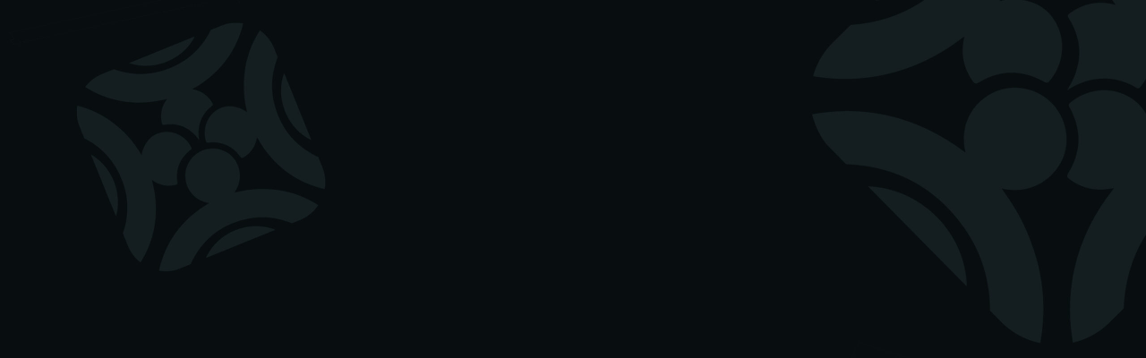

--- FILE ---
content_type: text/html; charset=UTF-8
request_url: https://www.promoest.com/clients/universita-degli-studi-di-milano-bicocca/
body_size: 59607
content:
<!DOCTYPE html>
<!--[if !(IE 6) | !(IE 7) | !(IE 8)  ]><!-->
<html lang="it-IT" class="no-js">
<!--<![endif]-->
<head>
	<meta charset="UTF-8" />
				<meta name="viewport" content="width=device-width, initial-scale=1, maximum-scale=1, user-scalable=0"/>
				<link rel="profile" href="https://gmpg.org/xfn/11" />
	<script type="text/javascript" data-cookieconsent="ignore">
	window.dataLayer = window.dataLayer || [];

	function gtag() {
		dataLayer.push(arguments);
	}

	gtag("consent", "default", {
		ad_personalization: "denied",
		ad_storage: "denied",
		ad_user_data: "denied",
		analytics_storage: "denied",
		functionality_storage: "denied",
		personalization_storage: "denied",
		security_storage: "granted",
		wait_for_update: 500,
	});
	gtag("set", "ads_data_redaction", true);
	</script>
<script type="text/javascript" data-cookieconsent="ignore">
		(function (w, d, s, l, i) {
		w[l] = w[l] || [];
		w[l].push({'gtm.start': new Date().getTime(), event: 'gtm.js'});
		var f = d.getElementsByTagName(s)[0], j = d.createElement(s), dl = l !== 'dataLayer' ? '&l=' + l : '';
		j.async = true;
		j.src = 'https://www.googletagmanager.com/gtm.js?id=' + i + dl;
		f.parentNode.insertBefore(j, f);
	})(
		window,
		document,
		'script',
		'dataLayer',
		'GTM-MB8TLRNM'
	);
</script>
<script type="text/javascript"
		id="Cookiebot"
		src="https://consent.cookiebot.com/uc.js"
		data-implementation="wp"
		data-cbid="98fde545-95d4-42c6-b994-9fa9efadca5b"
						data-culture="IT"
				data-blockingmode="auto"
	></script>
<meta name='robots' content='noindex, nofollow' />
	<style>img:is([sizes="auto" i], [sizes^="auto," i]) { contain-intrinsic-size: 3000px 1500px }</style>
	
	<!-- This site is optimized with the Yoast SEO plugin v26.8 - https://yoast.com/product/yoast-seo-wordpress/ -->
	<title>Università degli Studi di Milano-Bicocca | Promoest</title>
	<meta property="og:locale" content="it_IT" />
	<meta property="og:type" content="article" />
	<meta property="og:title" content="Università degli Studi di Milano-Bicocca | Promoest" />
	<meta property="og:url" content="https://www.promoest.com/clients/universita-degli-studi-di-milano-bicocca/" />
	<meta property="og:site_name" content="Promoest" />
	<meta property="article:publisher" content="https://www.facebook.com/WeArePromoest/?locale=it_IT" />
	<meta property="article:modified_time" content="2024-10-23T12:28:47+00:00" />
	<meta property="og:image" content="https://www.promoest.com/wp-content/uploads/2023/01/bicocca.png" />
	<meta property="og:image:width" content="2592" />
	<meta property="og:image:height" content="2074" />
	<meta property="og:image:type" content="image/png" />
	<meta name="twitter:card" content="summary_large_image" />
	<meta name="twitter:label1" content="Tempo di lettura stimato" />
	<meta name="twitter:data1" content="1 minuto" />
	<script type="application/ld+json" class="yoast-schema-graph">{"@context":"https://schema.org","@graph":[{"@type":"WebPage","@id":"https://www.promoest.com/clients/universita-degli-studi-di-milano-bicocca/","url":"https://www.promoest.com/clients/universita-degli-studi-di-milano-bicocca/","name":"Università degli Studi di Milano-Bicocca | Promoest","isPartOf":{"@id":"https://www.promoest.com/#website"},"primaryImageOfPage":{"@id":"https://www.promoest.com/clients/universita-degli-studi-di-milano-bicocca/#primaryimage"},"image":{"@id":"https://www.promoest.com/clients/universita-degli-studi-di-milano-bicocca/#primaryimage"},"thumbnailUrl":"https://www.promoest.com/wp-content/uploads/2023/01/bicocca.png","datePublished":"2023-01-06T16:09:44+00:00","dateModified":"2024-10-23T12:28:47+00:00","breadcrumb":{"@id":"https://www.promoest.com/clients/universita-degli-studi-di-milano-bicocca/#breadcrumb"},"inLanguage":"it-IT","potentialAction":[{"@type":"ReadAction","target":["https://www.promoest.com/clients/universita-degli-studi-di-milano-bicocca/"]}]},{"@type":"ImageObject","inLanguage":"it-IT","@id":"https://www.promoest.com/clients/universita-degli-studi-di-milano-bicocca/#primaryimage","url":"https://www.promoest.com/wp-content/uploads/2023/01/bicocca.png","contentUrl":"https://www.promoest.com/wp-content/uploads/2023/01/bicocca.png","width":2592,"height":2074,"caption":"Universtià degli studi di Milano-Bicocca Logo"},{"@type":"BreadcrumbList","@id":"https://www.promoest.com/clients/universita-degli-studi-di-milano-bicocca/#breadcrumb","itemListElement":[{"@type":"ListItem","position":1,"name":"Home","item":"https://www.promoest.com/"},{"@type":"ListItem","position":2,"name":"Università degli Studi di Milano-Bicocca"}]},{"@type":"WebSite","@id":"https://www.promoest.com/#website","url":"https://www.promoest.com/","name":"Promoest","description":"Connecting People","publisher":{"@id":"https://www.promoest.com/#organization"},"potentialAction":[{"@type":"SearchAction","target":{"@type":"EntryPoint","urlTemplate":"https://www.promoest.com/?s={search_term_string}"},"query-input":{"@type":"PropertyValueSpecification","valueRequired":true,"valueName":"search_term_string"}}],"inLanguage":"it-IT"},{"@type":"Organization","@id":"https://www.promoest.com/#organization","name":"Promoest","url":"https://www.promoest.com/","logo":{"@type":"ImageObject","inLanguage":"it-IT","@id":"https://www.promoest.com/#/schema/logo/image/","url":"https://www.promoest.com/wp-content/uploads/2023/11/favicon.png","contentUrl":"https://www.promoest.com/wp-content/uploads/2023/11/favicon.png","width":100,"height":101,"caption":"Promoest"},"image":{"@id":"https://www.promoest.com/#/schema/logo/image/"},"sameAs":["https://www.facebook.com/WeArePromoest/?locale=it_IT","https://www.linkedin.com/company/promoest/","https://www.youtube.com/c/promoesteventi","https://www.instagram.com/promoestsrl/?hl=it"]}]}</script>
	<!-- / Yoast SEO plugin. -->


<link rel='dns-prefetch' href='//www.googletagmanager.com' />
<link rel="alternate" type="application/rss+xml" title="Promoest &raquo; Feed" href="https://www.promoest.com/feed/" />
<script>
window._wpemojiSettings = {"baseUrl":"https:\/\/s.w.org\/images\/core\/emoji\/16.0.1\/72x72\/","ext":".png","svgUrl":"https:\/\/s.w.org\/images\/core\/emoji\/16.0.1\/svg\/","svgExt":".svg","source":{"concatemoji":"https:\/\/www.promoest.com\/wp-includes\/js\/wp-emoji-release.min.js?ver=6.8.3"}};
/*! This file is auto-generated */
!function(s,n){var o,i,e;function c(e){try{var t={supportTests:e,timestamp:(new Date).valueOf()};sessionStorage.setItem(o,JSON.stringify(t))}catch(e){}}function p(e,t,n){e.clearRect(0,0,e.canvas.width,e.canvas.height),e.fillText(t,0,0);var t=new Uint32Array(e.getImageData(0,0,e.canvas.width,e.canvas.height).data),a=(e.clearRect(0,0,e.canvas.width,e.canvas.height),e.fillText(n,0,0),new Uint32Array(e.getImageData(0,0,e.canvas.width,e.canvas.height).data));return t.every(function(e,t){return e===a[t]})}function u(e,t){e.clearRect(0,0,e.canvas.width,e.canvas.height),e.fillText(t,0,0);for(var n=e.getImageData(16,16,1,1),a=0;a<n.data.length;a++)if(0!==n.data[a])return!1;return!0}function f(e,t,n,a){switch(t){case"flag":return n(e,"\ud83c\udff3\ufe0f\u200d\u26a7\ufe0f","\ud83c\udff3\ufe0f\u200b\u26a7\ufe0f")?!1:!n(e,"\ud83c\udde8\ud83c\uddf6","\ud83c\udde8\u200b\ud83c\uddf6")&&!n(e,"\ud83c\udff4\udb40\udc67\udb40\udc62\udb40\udc65\udb40\udc6e\udb40\udc67\udb40\udc7f","\ud83c\udff4\u200b\udb40\udc67\u200b\udb40\udc62\u200b\udb40\udc65\u200b\udb40\udc6e\u200b\udb40\udc67\u200b\udb40\udc7f");case"emoji":return!a(e,"\ud83e\udedf")}return!1}function g(e,t,n,a){var r="undefined"!=typeof WorkerGlobalScope&&self instanceof WorkerGlobalScope?new OffscreenCanvas(300,150):s.createElement("canvas"),o=r.getContext("2d",{willReadFrequently:!0}),i=(o.textBaseline="top",o.font="600 32px Arial",{});return e.forEach(function(e){i[e]=t(o,e,n,a)}),i}function t(e){var t=s.createElement("script");t.src=e,t.defer=!0,s.head.appendChild(t)}"undefined"!=typeof Promise&&(o="wpEmojiSettingsSupports",i=["flag","emoji"],n.supports={everything:!0,everythingExceptFlag:!0},e=new Promise(function(e){s.addEventListener("DOMContentLoaded",e,{once:!0})}),new Promise(function(t){var n=function(){try{var e=JSON.parse(sessionStorage.getItem(o));if("object"==typeof e&&"number"==typeof e.timestamp&&(new Date).valueOf()<e.timestamp+604800&&"object"==typeof e.supportTests)return e.supportTests}catch(e){}return null}();if(!n){if("undefined"!=typeof Worker&&"undefined"!=typeof OffscreenCanvas&&"undefined"!=typeof URL&&URL.createObjectURL&&"undefined"!=typeof Blob)try{var e="postMessage("+g.toString()+"("+[JSON.stringify(i),f.toString(),p.toString(),u.toString()].join(",")+"));",a=new Blob([e],{type:"text/javascript"}),r=new Worker(URL.createObjectURL(a),{name:"wpTestEmojiSupports"});return void(r.onmessage=function(e){c(n=e.data),r.terminate(),t(n)})}catch(e){}c(n=g(i,f,p,u))}t(n)}).then(function(e){for(var t in e)n.supports[t]=e[t],n.supports.everything=n.supports.everything&&n.supports[t],"flag"!==t&&(n.supports.everythingExceptFlag=n.supports.everythingExceptFlag&&n.supports[t]);n.supports.everythingExceptFlag=n.supports.everythingExceptFlag&&!n.supports.flag,n.DOMReady=!1,n.readyCallback=function(){n.DOMReady=!0}}).then(function(){return e}).then(function(){var e;n.supports.everything||(n.readyCallback(),(e=n.source||{}).concatemoji?t(e.concatemoji):e.wpemoji&&e.twemoji&&(t(e.twemoji),t(e.wpemoji)))}))}((window,document),window._wpemojiSettings);
</script>
<style id='wp-emoji-styles-inline-css'>

	img.wp-smiley, img.emoji {
		display: inline !important;
		border: none !important;
		box-shadow: none !important;
		height: 1em !important;
		width: 1em !important;
		margin: 0 0.07em !important;
		vertical-align: -0.1em !important;
		background: none !important;
		padding: 0 !important;
	}
</style>
<link rel='stylesheet' id='wp-block-library-css' href='https://www.promoest.com/wp-includes/css/dist/block-library/style.min.css?ver=6.8.3' media='all' />
<style id='wp-block-library-theme-inline-css'>
.wp-block-audio :where(figcaption){color:#555;font-size:13px;text-align:center}.is-dark-theme .wp-block-audio :where(figcaption){color:#ffffffa6}.wp-block-audio{margin:0 0 1em}.wp-block-code{border:1px solid #ccc;border-radius:4px;font-family:Menlo,Consolas,monaco,monospace;padding:.8em 1em}.wp-block-embed :where(figcaption){color:#555;font-size:13px;text-align:center}.is-dark-theme .wp-block-embed :where(figcaption){color:#ffffffa6}.wp-block-embed{margin:0 0 1em}.blocks-gallery-caption{color:#555;font-size:13px;text-align:center}.is-dark-theme .blocks-gallery-caption{color:#ffffffa6}:root :where(.wp-block-image figcaption){color:#555;font-size:13px;text-align:center}.is-dark-theme :root :where(.wp-block-image figcaption){color:#ffffffa6}.wp-block-image{margin:0 0 1em}.wp-block-pullquote{border-bottom:4px solid;border-top:4px solid;color:currentColor;margin-bottom:1.75em}.wp-block-pullquote cite,.wp-block-pullquote footer,.wp-block-pullquote__citation{color:currentColor;font-size:.8125em;font-style:normal;text-transform:uppercase}.wp-block-quote{border-left:.25em solid;margin:0 0 1.75em;padding-left:1em}.wp-block-quote cite,.wp-block-quote footer{color:currentColor;font-size:.8125em;font-style:normal;position:relative}.wp-block-quote:where(.has-text-align-right){border-left:none;border-right:.25em solid;padding-left:0;padding-right:1em}.wp-block-quote:where(.has-text-align-center){border:none;padding-left:0}.wp-block-quote.is-large,.wp-block-quote.is-style-large,.wp-block-quote:where(.is-style-plain){border:none}.wp-block-search .wp-block-search__label{font-weight:700}.wp-block-search__button{border:1px solid #ccc;padding:.375em .625em}:where(.wp-block-group.has-background){padding:1.25em 2.375em}.wp-block-separator.has-css-opacity{opacity:.4}.wp-block-separator{border:none;border-bottom:2px solid;margin-left:auto;margin-right:auto}.wp-block-separator.has-alpha-channel-opacity{opacity:1}.wp-block-separator:not(.is-style-wide):not(.is-style-dots){width:100px}.wp-block-separator.has-background:not(.is-style-dots){border-bottom:none;height:1px}.wp-block-separator.has-background:not(.is-style-wide):not(.is-style-dots){height:2px}.wp-block-table{margin:0 0 1em}.wp-block-table td,.wp-block-table th{word-break:normal}.wp-block-table :where(figcaption){color:#555;font-size:13px;text-align:center}.is-dark-theme .wp-block-table :where(figcaption){color:#ffffffa6}.wp-block-video :where(figcaption){color:#555;font-size:13px;text-align:center}.is-dark-theme .wp-block-video :where(figcaption){color:#ffffffa6}.wp-block-video{margin:0 0 1em}:root :where(.wp-block-template-part.has-background){margin-bottom:0;margin-top:0;padding:1.25em 2.375em}
</style>
<style id='classic-theme-styles-inline-css'>
/*! This file is auto-generated */
.wp-block-button__link{color:#fff;background-color:#32373c;border-radius:9999px;box-shadow:none;text-decoration:none;padding:calc(.667em + 2px) calc(1.333em + 2px);font-size:1.125em}.wp-block-file__button{background:#32373c;color:#fff;text-decoration:none}
</style>
<style id='global-styles-inline-css'>
:root{--wp--preset--aspect-ratio--square: 1;--wp--preset--aspect-ratio--4-3: 4/3;--wp--preset--aspect-ratio--3-4: 3/4;--wp--preset--aspect-ratio--3-2: 3/2;--wp--preset--aspect-ratio--2-3: 2/3;--wp--preset--aspect-ratio--16-9: 16/9;--wp--preset--aspect-ratio--9-16: 9/16;--wp--preset--color--black: #000000;--wp--preset--color--cyan-bluish-gray: #abb8c3;--wp--preset--color--white: #FFF;--wp--preset--color--pale-pink: #f78da7;--wp--preset--color--vivid-red: #cf2e2e;--wp--preset--color--luminous-vivid-orange: #ff6900;--wp--preset--color--luminous-vivid-amber: #fcb900;--wp--preset--color--light-green-cyan: #7bdcb5;--wp--preset--color--vivid-green-cyan: #00d084;--wp--preset--color--pale-cyan-blue: #8ed1fc;--wp--preset--color--vivid-cyan-blue: #0693e3;--wp--preset--color--vivid-purple: #9b51e0;--wp--preset--color--accent: #999999;--wp--preset--color--dark-gray: #111;--wp--preset--color--light-gray: #767676;--wp--preset--gradient--vivid-cyan-blue-to-vivid-purple: linear-gradient(135deg,rgba(6,147,227,1) 0%,rgb(155,81,224) 100%);--wp--preset--gradient--light-green-cyan-to-vivid-green-cyan: linear-gradient(135deg,rgb(122,220,180) 0%,rgb(0,208,130) 100%);--wp--preset--gradient--luminous-vivid-amber-to-luminous-vivid-orange: linear-gradient(135deg,rgba(252,185,0,1) 0%,rgba(255,105,0,1) 100%);--wp--preset--gradient--luminous-vivid-orange-to-vivid-red: linear-gradient(135deg,rgba(255,105,0,1) 0%,rgb(207,46,46) 100%);--wp--preset--gradient--very-light-gray-to-cyan-bluish-gray: linear-gradient(135deg,rgb(238,238,238) 0%,rgb(169,184,195) 100%);--wp--preset--gradient--cool-to-warm-spectrum: linear-gradient(135deg,rgb(74,234,220) 0%,rgb(151,120,209) 20%,rgb(207,42,186) 40%,rgb(238,44,130) 60%,rgb(251,105,98) 80%,rgb(254,248,76) 100%);--wp--preset--gradient--blush-light-purple: linear-gradient(135deg,rgb(255,206,236) 0%,rgb(152,150,240) 100%);--wp--preset--gradient--blush-bordeaux: linear-gradient(135deg,rgb(254,205,165) 0%,rgb(254,45,45) 50%,rgb(107,0,62) 100%);--wp--preset--gradient--luminous-dusk: linear-gradient(135deg,rgb(255,203,112) 0%,rgb(199,81,192) 50%,rgb(65,88,208) 100%);--wp--preset--gradient--pale-ocean: linear-gradient(135deg,rgb(255,245,203) 0%,rgb(182,227,212) 50%,rgb(51,167,181) 100%);--wp--preset--gradient--electric-grass: linear-gradient(135deg,rgb(202,248,128) 0%,rgb(113,206,126) 100%);--wp--preset--gradient--midnight: linear-gradient(135deg,rgb(2,3,129) 0%,rgb(40,116,252) 100%);--wp--preset--font-size--small: 13px;--wp--preset--font-size--medium: 20px;--wp--preset--font-size--large: 36px;--wp--preset--font-size--x-large: 42px;--wp--preset--spacing--20: 0.44rem;--wp--preset--spacing--30: 0.67rem;--wp--preset--spacing--40: 1rem;--wp--preset--spacing--50: 1.5rem;--wp--preset--spacing--60: 2.25rem;--wp--preset--spacing--70: 3.38rem;--wp--preset--spacing--80: 5.06rem;--wp--preset--shadow--natural: 6px 6px 9px rgba(0, 0, 0, 0.2);--wp--preset--shadow--deep: 12px 12px 50px rgba(0, 0, 0, 0.4);--wp--preset--shadow--sharp: 6px 6px 0px rgba(0, 0, 0, 0.2);--wp--preset--shadow--outlined: 6px 6px 0px -3px rgba(255, 255, 255, 1), 6px 6px rgba(0, 0, 0, 1);--wp--preset--shadow--crisp: 6px 6px 0px rgba(0, 0, 0, 1);}:where(.is-layout-flex){gap: 0.5em;}:where(.is-layout-grid){gap: 0.5em;}body .is-layout-flex{display: flex;}.is-layout-flex{flex-wrap: wrap;align-items: center;}.is-layout-flex > :is(*, div){margin: 0;}body .is-layout-grid{display: grid;}.is-layout-grid > :is(*, div){margin: 0;}:where(.wp-block-columns.is-layout-flex){gap: 2em;}:where(.wp-block-columns.is-layout-grid){gap: 2em;}:where(.wp-block-post-template.is-layout-flex){gap: 1.25em;}:where(.wp-block-post-template.is-layout-grid){gap: 1.25em;}.has-black-color{color: var(--wp--preset--color--black) !important;}.has-cyan-bluish-gray-color{color: var(--wp--preset--color--cyan-bluish-gray) !important;}.has-white-color{color: var(--wp--preset--color--white) !important;}.has-pale-pink-color{color: var(--wp--preset--color--pale-pink) !important;}.has-vivid-red-color{color: var(--wp--preset--color--vivid-red) !important;}.has-luminous-vivid-orange-color{color: var(--wp--preset--color--luminous-vivid-orange) !important;}.has-luminous-vivid-amber-color{color: var(--wp--preset--color--luminous-vivid-amber) !important;}.has-light-green-cyan-color{color: var(--wp--preset--color--light-green-cyan) !important;}.has-vivid-green-cyan-color{color: var(--wp--preset--color--vivid-green-cyan) !important;}.has-pale-cyan-blue-color{color: var(--wp--preset--color--pale-cyan-blue) !important;}.has-vivid-cyan-blue-color{color: var(--wp--preset--color--vivid-cyan-blue) !important;}.has-vivid-purple-color{color: var(--wp--preset--color--vivid-purple) !important;}.has-black-background-color{background-color: var(--wp--preset--color--black) !important;}.has-cyan-bluish-gray-background-color{background-color: var(--wp--preset--color--cyan-bluish-gray) !important;}.has-white-background-color{background-color: var(--wp--preset--color--white) !important;}.has-pale-pink-background-color{background-color: var(--wp--preset--color--pale-pink) !important;}.has-vivid-red-background-color{background-color: var(--wp--preset--color--vivid-red) !important;}.has-luminous-vivid-orange-background-color{background-color: var(--wp--preset--color--luminous-vivid-orange) !important;}.has-luminous-vivid-amber-background-color{background-color: var(--wp--preset--color--luminous-vivid-amber) !important;}.has-light-green-cyan-background-color{background-color: var(--wp--preset--color--light-green-cyan) !important;}.has-vivid-green-cyan-background-color{background-color: var(--wp--preset--color--vivid-green-cyan) !important;}.has-pale-cyan-blue-background-color{background-color: var(--wp--preset--color--pale-cyan-blue) !important;}.has-vivid-cyan-blue-background-color{background-color: var(--wp--preset--color--vivid-cyan-blue) !important;}.has-vivid-purple-background-color{background-color: var(--wp--preset--color--vivid-purple) !important;}.has-black-border-color{border-color: var(--wp--preset--color--black) !important;}.has-cyan-bluish-gray-border-color{border-color: var(--wp--preset--color--cyan-bluish-gray) !important;}.has-white-border-color{border-color: var(--wp--preset--color--white) !important;}.has-pale-pink-border-color{border-color: var(--wp--preset--color--pale-pink) !important;}.has-vivid-red-border-color{border-color: var(--wp--preset--color--vivid-red) !important;}.has-luminous-vivid-orange-border-color{border-color: var(--wp--preset--color--luminous-vivid-orange) !important;}.has-luminous-vivid-amber-border-color{border-color: var(--wp--preset--color--luminous-vivid-amber) !important;}.has-light-green-cyan-border-color{border-color: var(--wp--preset--color--light-green-cyan) !important;}.has-vivid-green-cyan-border-color{border-color: var(--wp--preset--color--vivid-green-cyan) !important;}.has-pale-cyan-blue-border-color{border-color: var(--wp--preset--color--pale-cyan-blue) !important;}.has-vivid-cyan-blue-border-color{border-color: var(--wp--preset--color--vivid-cyan-blue) !important;}.has-vivid-purple-border-color{border-color: var(--wp--preset--color--vivid-purple) !important;}.has-vivid-cyan-blue-to-vivid-purple-gradient-background{background: var(--wp--preset--gradient--vivid-cyan-blue-to-vivid-purple) !important;}.has-light-green-cyan-to-vivid-green-cyan-gradient-background{background: var(--wp--preset--gradient--light-green-cyan-to-vivid-green-cyan) !important;}.has-luminous-vivid-amber-to-luminous-vivid-orange-gradient-background{background: var(--wp--preset--gradient--luminous-vivid-amber-to-luminous-vivid-orange) !important;}.has-luminous-vivid-orange-to-vivid-red-gradient-background{background: var(--wp--preset--gradient--luminous-vivid-orange-to-vivid-red) !important;}.has-very-light-gray-to-cyan-bluish-gray-gradient-background{background: var(--wp--preset--gradient--very-light-gray-to-cyan-bluish-gray) !important;}.has-cool-to-warm-spectrum-gradient-background{background: var(--wp--preset--gradient--cool-to-warm-spectrum) !important;}.has-blush-light-purple-gradient-background{background: var(--wp--preset--gradient--blush-light-purple) !important;}.has-blush-bordeaux-gradient-background{background: var(--wp--preset--gradient--blush-bordeaux) !important;}.has-luminous-dusk-gradient-background{background: var(--wp--preset--gradient--luminous-dusk) !important;}.has-pale-ocean-gradient-background{background: var(--wp--preset--gradient--pale-ocean) !important;}.has-electric-grass-gradient-background{background: var(--wp--preset--gradient--electric-grass) !important;}.has-midnight-gradient-background{background: var(--wp--preset--gradient--midnight) !important;}.has-small-font-size{font-size: var(--wp--preset--font-size--small) !important;}.has-medium-font-size{font-size: var(--wp--preset--font-size--medium) !important;}.has-large-font-size{font-size: var(--wp--preset--font-size--large) !important;}.has-x-large-font-size{font-size: var(--wp--preset--font-size--x-large) !important;}
:where(.wp-block-post-template.is-layout-flex){gap: 1.25em;}:where(.wp-block-post-template.is-layout-grid){gap: 1.25em;}
:where(.wp-block-columns.is-layout-flex){gap: 2em;}:where(.wp-block-columns.is-layout-grid){gap: 2em;}
:root :where(.wp-block-pullquote){font-size: 1.5em;line-height: 1.6;}
</style>
<link rel='stylesheet' id='wpml-legacy-horizontal-list-0-css' href='https://www.promoest.com/wp-content/plugins/sitepress-multilingual-cms/templates/language-switchers/legacy-list-horizontal/style.min.css?ver=1' media='all' />
<link rel='stylesheet' id='wpml-menu-item-0-css' href='https://www.promoest.com/wp-content/plugins/sitepress-multilingual-cms/templates/language-switchers/menu-item/style.min.css?ver=1' media='all' />
<link rel='stylesheet' id='the7-icon-widget-css' href='https://www.promoest.com/wp-content/themes/dt-the7/css/compatibility/elementor/the7-icon-widget.min.css?ver=14.0.1.1' media='all' />
<link rel='stylesheet' id='elementor-frontend-css' href='https://www.promoest.com/wp-content/uploads/elementor/css/custom-frontend.min.css?ver=1768910260' media='all' />
<link rel='stylesheet' id='widget-heading-css' href='https://www.promoest.com/wp-content/plugins/elementor/assets/css/widget-heading.min.css?ver=3.34.2' media='all' />
<link rel='stylesheet' id='widget-spacer-css' href='https://www.promoest.com/wp-content/plugins/elementor/assets/css/widget-spacer.min.css?ver=3.34.2' media='all' />
<link rel='stylesheet' id='widget-form-css' href='https://www.promoest.com/wp-content/plugins/pro-elements/assets/css/widget-form.min.css?ver=3.29.0' media='all' />
<link rel='stylesheet' id='e-animation-fadeIn-css' href='https://www.promoest.com/wp-content/plugins/elementor/assets/lib/animations/styles/fadeIn.min.css?ver=3.34.2' media='all' />
<link rel='stylesheet' id='e-popup-css' href='https://www.promoest.com/wp-content/plugins/pro-elements/assets/css/conditionals/popup.min.css?ver=3.29.0' media='all' />
<link rel='stylesheet' id='widget-image-css' href='https://www.promoest.com/wp-content/plugins/elementor/assets/css/widget-image.min.css?ver=3.34.2' media='all' />
<link rel='stylesheet' id='the7_horizontal-menu-css' href='https://www.promoest.com/wp-content/themes/dt-the7/css/compatibility/elementor/the7-horizontal-menu-widget.min.css?ver=14.0.1.1' media='all' />
<link rel='stylesheet' id='the7-e-sticky-effect-css' href='https://www.promoest.com/wp-content/themes/dt-the7/css/compatibility/elementor/the7-sticky-effects.min.css?ver=14.0.1.1' media='all' />
<link rel='stylesheet' id='the7-icon-box-widget-css' href='https://www.promoest.com/wp-content/themes/dt-the7/css/compatibility/elementor/the7-icon-box-widget.min.css?ver=14.0.1.1' media='all' />
<link rel='stylesheet' id='the7-vertical-menu-widget-css' href='https://www.promoest.com/wp-content/themes/dt-the7/css/compatibility/elementor/the7-vertical-menu-widget.min.css?ver=14.0.1.1' media='all' />
<link rel='stylesheet' id='widget-divider-css' href='https://www.promoest.com/wp-content/plugins/elementor/assets/css/widget-divider.min.css?ver=3.34.2' media='all' />
<link rel='stylesheet' id='elementor-icons-css' href='https://www.promoest.com/wp-content/plugins/elementor/assets/lib/eicons/css/elementor-icons.min.css?ver=5.46.0' media='all' />
<link rel='stylesheet' id='elementor-post-9-css' href='https://www.promoest.com/wp-content/uploads/elementor/css/post-9.css?ver=1768910261' media='all' />
<link rel='stylesheet' id='elementor-post-85865-css' href='https://www.promoest.com/wp-content/uploads/elementor/css/post-85865.css?ver=1768910261' media='all' />
<link rel='stylesheet' id='elementor-post-86426-css' href='https://www.promoest.com/wp-content/uploads/elementor/css/post-86426.css?ver=1768910261' media='all' />
<link rel='stylesheet' id='elementor-post-21569-css' href='https://www.promoest.com/wp-content/uploads/elementor/css/post-21569.css?ver=1768910261' media='all' />
<link rel='stylesheet' id='dt-main-css' href='https://www.promoest.com/wp-content/themes/dt-the7/css/main.min.css?ver=14.0.1.1' media='all' />
<link rel='stylesheet' id='the7-custom-scrollbar-css' href='https://www.promoest.com/wp-content/themes/dt-the7/lib/custom-scrollbar/custom-scrollbar.min.css?ver=14.0.1.1' media='all' />
<link rel='stylesheet' id='the7-css-vars-css' href='https://www.promoest.com/wp-content/uploads/the7-css/css-vars.css?ver=6af97d1a0faf' media='all' />
<link rel='stylesheet' id='dt-custom-css' href='https://www.promoest.com/wp-content/uploads/the7-css/custom.css?ver=6af97d1a0faf' media='all' />
<link rel='stylesheet' id='dt-media-css' href='https://www.promoest.com/wp-content/uploads/the7-css/media.css?ver=6af97d1a0faf' media='all' />
<link rel='stylesheet' id='the7-mega-menu-css' href='https://www.promoest.com/wp-content/uploads/the7-css/mega-menu.css?ver=6af97d1a0faf' media='all' />
<link rel='stylesheet' id='the7-elements-css' href='https://www.promoest.com/wp-content/uploads/the7-css/post-type-dynamic.css?ver=6af97d1a0faf' media='all' />
<link rel='stylesheet' id='style-css' href='https://www.promoest.com/wp-content/themes/dt-the7/style.css?ver=14.0.1.1' media='all' />
<link rel='stylesheet' id='the7-elementor-global-css' href='https://www.promoest.com/wp-content/themes/dt-the7/css/compatibility/elementor/elementor-global.min.css?ver=14.0.1.1' media='all' />
<link rel='stylesheet' id='elementor-gf-local-dmsans-css' href='https://www.promoest.com/wp-content/uploads/elementor/google-fonts/css/dmsans.css?ver=1742351777' media='all' />
<link rel='stylesheet' id='elementor-gf-local-sora-css' href='https://www.promoest.com/wp-content/uploads/elementor/google-fonts/css/sora.css?ver=1742351779' media='all' />
<link rel='stylesheet' id='elementor-gf-local-assistant-css' href='https://www.promoest.com/wp-content/uploads/elementor/google-fonts/css/assistant.css?ver=1742351781' media='all' />
<link rel='stylesheet' id='elementor-gf-local-inter-css' href='https://www.promoest.com/wp-content/uploads/elementor/google-fonts/css/inter.css?ver=1742351798' media='all' />
<link rel='stylesheet' id='elementor-icons-shared-0-css' href='https://www.promoest.com/wp-content/plugins/elementor/assets/lib/font-awesome/css/fontawesome.min.css?ver=5.15.3' media='all' />
<link rel='stylesheet' id='elementor-icons-fa-solid-css' href='https://www.promoest.com/wp-content/plugins/elementor/assets/lib/font-awesome/css/solid.min.css?ver=5.15.3' media='all' />
<link rel='stylesheet' id='elementor-icons-fa-regular-css' href='https://www.promoest.com/wp-content/plugins/elementor/assets/lib/font-awesome/css/regular.min.css?ver=5.15.3' media='all' />
<link rel='stylesheet' id='elementor-icons-fa-brands-css' href='https://www.promoest.com/wp-content/plugins/elementor/assets/lib/font-awesome/css/brands.min.css?ver=5.15.3' media='all' />
<script src="https://www.promoest.com/wp-includes/js/jquery/jquery.min.js?ver=3.7.1" id="jquery-core-js"></script>
<script src="https://www.promoest.com/wp-includes/js/jquery/jquery-migrate.min.js?ver=3.4.1" id="jquery-migrate-js"></script>
<script id="wpml-cookie-js-extra">
var wpml_cookies = {"wp-wpml_current_language":{"value":"it","expires":1,"path":"\/"}};
var wpml_cookies = {"wp-wpml_current_language":{"value":"it","expires":1,"path":"\/"}};
</script>
<script src="https://www.promoest.com/wp-content/plugins/sitepress-multilingual-cms/res/js/cookies/language-cookie.js?ver=486900" id="wpml-cookie-js" defer data-wp-strategy="defer"></script>
<script id="dt-above-fold-js-extra">
var dtLocal = {"themeUrl":"https:\/\/www.promoest.com\/wp-content\/themes\/dt-the7","passText":"Per visualizzare questo post protetto, inserisci la password qui sotto:","moreButtonText":{"loading":"Caricamento...","loadMore":"Carica ancora"},"postID":"87284","ajaxurl":"https:\/\/www.promoest.com\/wp-admin\/admin-ajax.php","REST":{"baseUrl":"https:\/\/www.promoest.com\/wp-json\/the7\/v1","endpoints":{"sendMail":"\/send-mail"}},"contactMessages":{"required":"One or more fields have an error. Please check and try again.","terms":"Accetta la privacy policy.","fillTheCaptchaError":"Riempi il captcha."},"captchaSiteKey":"","ajaxNonce":"0819c758e3","pageData":"","themeSettings":{"smoothScroll":"off","lazyLoading":false,"desktopHeader":{"height":""},"ToggleCaptionEnabled":"disabled","ToggleCaption":"Navigation","floatingHeader":{"showAfter":94,"showMenu":false,"height":64,"logo":{"showLogo":true,"html":"","url":"https:\/\/www.promoest.com\/"}},"topLine":{"floatingTopLine":{"logo":{"showLogo":false,"html":""}}},"mobileHeader":{"firstSwitchPoint":1150,"secondSwitchPoint":600,"firstSwitchPointHeight":60,"secondSwitchPointHeight":50,"mobileToggleCaptionEnabled":"right","mobileToggleCaption":"Menu"},"stickyMobileHeaderFirstSwitch":{"logo":{"html":""}},"stickyMobileHeaderSecondSwitch":{"logo":{"html":""}},"sidebar":{"switchPoint":992},"boxedWidth":"1280px"},"elementor":{"settings":{"container_width":1350}}};
var dtShare = {"shareButtonText":{"facebook":"Condividi su Facebook","twitter":"Share on X","pinterest":"Pin it","linkedin":"Condividi su Linkedin","whatsapp":"Condividi su Whatsapp"},"overlayOpacity":"90"};
</script>
<script src="https://www.promoest.com/wp-content/themes/dt-the7/js/above-the-fold.min.js?ver=14.0.1.1" id="dt-above-fold-js"></script>

<!-- Snippet del tag Google (gtag.js) aggiunto da Site Kit -->
<!-- Snippet Google Analytics aggiunto da Site Kit -->
<script src="https://www.googletagmanager.com/gtag/js?id=GT-TWRLMFM" id="google_gtagjs-js" async></script>
<script id="google_gtagjs-js-after">
window.dataLayer = window.dataLayer || [];function gtag(){dataLayer.push(arguments);}
gtag("set","linker",{"domains":["www.promoest.com"]});
gtag("js", new Date());
gtag("set", "developer_id.dZTNiMT", true);
gtag("config", "GT-TWRLMFM");
</script>
<link rel="https://api.w.org/" href="https://www.promoest.com/wp-json/" /><link rel="alternate" title="JSON" type="application/json" href="https://www.promoest.com/wp-json/wp/v2/clients/87284" /><link rel="EditURI" type="application/rsd+xml" title="RSD" href="https://www.promoest.com/xmlrpc.php?rsd" />
<meta name="generator" content="WordPress 6.8.3" />
<link rel='shortlink' href='https://www.promoest.com/?p=87284' />
<link rel="alternate" title="oEmbed (JSON)" type="application/json+oembed" href="https://www.promoest.com/wp-json/oembed/1.0/embed?url=https%3A%2F%2Fwww.promoest.com%2Fclients%2Funiversita-degli-studi-di-milano-bicocca%2F" />
<link rel="alternate" title="oEmbed (XML)" type="text/xml+oembed" href="https://www.promoest.com/wp-json/oembed/1.0/embed?url=https%3A%2F%2Fwww.promoest.com%2Fclients%2Funiversita-degli-studi-di-milano-bicocca%2F&#038;format=xml" />
<meta name="generator" content="WPML ver:4.8.6 stt:1,27;" />
<meta name="generator" content="Site Kit by Google 1.168.0" /><meta name="google-site-verification" content="DCcp8O5Rvg4o2-AfBcwb0YWA2x11rgEfNMR8GYF-LB0" />			<style>
				.e-con.e-parent:nth-of-type(n+4):not(.e-lazyloaded):not(.e-no-lazyload),
				.e-con.e-parent:nth-of-type(n+4):not(.e-lazyloaded):not(.e-no-lazyload) * {
					background-image: none !important;
				}
				@media screen and (max-height: 1024px) {
					.e-con.e-parent:nth-of-type(n+3):not(.e-lazyloaded):not(.e-no-lazyload),
					.e-con.e-parent:nth-of-type(n+3):not(.e-lazyloaded):not(.e-no-lazyload) * {
						background-image: none !important;
					}
				}
				@media screen and (max-height: 640px) {
					.e-con.e-parent:nth-of-type(n+2):not(.e-lazyloaded):not(.e-no-lazyload),
					.e-con.e-parent:nth-of-type(n+2):not(.e-lazyloaded):not(.e-no-lazyload) * {
						background-image: none !important;
					}
				}
			</style>
			<style class="wpcode-css-snippet">.mnuk {
	width:100% !important;
}
.mnukhide {
	visibility:hidden;
}</style><script>setTimeout(function(){
	console.log(555);
	jQuery('.mnuk').hide().removeClass('mnukhide').show('slow');
}, 2000);
</script>
<!-- Snippet Google Tag Manager aggiunto da Site Kit -->
<script>
			( function( w, d, s, l, i ) {
				w[l] = w[l] || [];
				w[l].push( {'gtm.start': new Date().getTime(), event: 'gtm.js'} );
				var f = d.getElementsByTagName( s )[0],
					j = d.createElement( s ), dl = l != 'dataLayer' ? '&l=' + l : '';
				j.async = true;
				j.src = 'https://www.googletagmanager.com/gtm.js?id=' + i + dl;
				f.parentNode.insertBefore( j, f );
			} )( window, document, 'script', 'dataLayer', 'GTM-MB8TLRNM' );
			
</script>

<!-- Termina lo snippet Google Tag Manager aggiunto da Site Kit -->
<link rel="icon" href="https://www.promoest.com/wp-content/uploads/2023/11/favicon.png" sizes="32x32" />
<link rel="icon" href="https://www.promoest.com/wp-content/uploads/2023/11/favicon.png" sizes="192x192" />
<link rel="apple-touch-icon" href="https://www.promoest.com/wp-content/uploads/2023/11/favicon.png" />
<meta name="msapplication-TileImage" content="https://www.promoest.com/wp-content/uploads/2023/11/favicon.png" />
		<style id="wp-custom-css">
			#elementor-popup-modal-85865 .dialog-widget-content {
    width: 650px;
    animation-duration: 0.3s;
    background-color: var(--e-global-color-el_grad_2);
    border-radius: 40px 0px 40px 0px;
    box-shadow: 0px 0px 60px 30px #0079ff!important;
}
.elementor-86426 .elementor-element.elementor-element-1e26e47a .dt-nav-menu-horizontal .depth-0 > .horizontal-sub-nav {
    --position: relative;
    --width: var(--sub-menu-width);
    --sub-width: 25%!important;
    --sub-left: 0px;
}		</style>
		<style id='the7-custom-inline-css' type='text/css'>
.sub-nav .menu-item i.fa,
.sub-nav .menu-item i.fas,
.sub-nav .menu-item i.far,
.sub-nav .menu-item i.fab {
	text-align: center;
	width: 1.25em;
}
</style>
</head>
<body id="the7-body" class="wp-singular clients-template-default single single-clients postid-87284 wp-custom-logo wp-embed-responsive wp-theme-dt-the7 the7-core-ver-2.7.12 no-comments dt-responsive-on right-mobile-menu-close-icon ouside-menu-close-icon mobile-close-right-caption  fade-thin-mobile-menu-close-icon fade-medium-menu-close-icon srcset-enabled btn-flat custom-btn-color custom-btn-hover-color first-switch-logo-left first-switch-menu-right second-switch-logo-left second-switch-menu-right right-mobile-menu layzr-loading-on popup-message-style the7-ver-14.0.1.1 elementor-default elementor-kit-9">
		<!-- Snippet Google Tag Manager (noscript) aggiunto da Site Kit -->
		<noscript>
			<iframe src="https://www.googletagmanager.com/ns.html?id=GTM-MB8TLRNM" height="0" width="0" style="display:none;visibility:hidden"></iframe>
		</noscript>
		<!-- Termina lo snippet Google Tag Manager (noscript) aggiunto da Site Kit -->
		<!-- The7 14.0.1.1 -->

<div id="page" >
	<a class="skip-link screen-reader-text" href="#content">Vai ai contenuti</a>


		<div data-elementor-type="header" data-elementor-id="86426" class="elementor elementor-86426 elementor-location-header" data-elementor-post-type="elementor_library">
					<section class="elementor-section elementor-top-section elementor-element elementor-element-7302524d elementor-section-height-min-height the7-e-sticky-row-yes the7-e-sticky-effect-yes elementor-section-full_width the7-e-sticky-overlap-yes elementor-section-content-middle mnuk mnukhide elementor-section-height-default elementor-section-items-middle" data-id="7302524d" data-element_type="section" data-settings="{&quot;background_background&quot;:&quot;classic&quot;,&quot;the7_sticky_row&quot;:&quot;yes&quot;,&quot;the7_sticky_effects_offset&quot;:30,&quot;the7_sticky_effects&quot;:&quot;yes&quot;,&quot;the7_sticky_effects_offset_tablet&quot;:30,&quot;the7_sticky_row_overlap&quot;:&quot;yes&quot;,&quot;the7_sticky_row_devices&quot;:[&quot;desktop&quot;,&quot;tablet&quot;,&quot;mobile&quot;],&quot;the7_sticky_row_offset&quot;:0,&quot;the7_sticky_effects_devices&quot;:[&quot;desktop&quot;,&quot;tablet&quot;,&quot;mobile&quot;]}">
							<div class="elementor-background-overlay"></div>
							<div class="elementor-container elementor-column-gap-no">
					<div class="elementor-column elementor-col-50 elementor-top-column elementor-element elementor-element-3ee76cfd" data-id="3ee76cfd" data-element_type="column">
			<div class="elementor-widget-wrap elementor-element-populated">
						<div class="elementor-element elementor-element-7ce2b03f the7-inline-image-yes the7-img-sticky-size-effect-yes elementor-widget elementor-widget-image" data-id="7ce2b03f" data-element_type="widget" data-widget_type="image.default">
				<div class="elementor-widget-container">
																<a href="https://www.promoest.com">
							<img  src="[data-uri]"  alt="" class="inline-image inline-image-ext-png">								</a>
															</div>
				</div>
					</div>
		</div>
				<div class="elementor-column elementor-col-50 elementor-top-column elementor-element elementor-element-22b87a00" data-id="22b87a00" data-element_type="column">
			<div class="elementor-widget-wrap elementor-element-populated">
						<div class="elementor-element elementor-element-1e26e47a items-decoration-yes sub-icon_align-side sub-menu-position-tablet-justify toggle-align-right decoration-position-top elementor-widget__width-auto widget-divider-yes sub-widget-divider-yes parent-item-clickable-yes mob-menu-dropdown decoration-align-height decoration-left-to-right sub-menu-position-left dt-sub-menu_align-left sub-icon_position-right elementor-widget elementor-widget-the7_horizontal-menu" data-id="1e26e47a" data-element_type="widget" data-settings="{&quot;parent_is_clickable&quot;:&quot;yes&quot;,&quot;dropdown&quot;:&quot;tablet&quot;,&quot;dropdown_type&quot;:&quot;dropdown&quot;}" data-widget_type="the7_horizontal-menu.default">
				<div class="elementor-widget-container">
					<div class="horizontal-menu-wrap">				<style>
					@media screen and (max-width: 1100px) {
						.elementor-widget-the7_horizontal-menu.elementor-widget {
							--menu-display: none;
							--mobile-display: inline-flex;
						}
					}
				</style>
				<div class="horizontal-menu-toggle hidden-on-load" role="button" tabindex="0" aria-label="Menu Toggle" aria-expanded="false"><span class="right menu-toggle-icons" aria-hidden="true" role="presentation"><svg xmlns="http://www.w3.org/2000/svg" viewBox="0 0 24 24" width="24" height="24"><path fill="none" d="M0 0h24v24H0z"></path><path d="M16 18v2H5v-2h11zm5-7v2H3v-2h18zm-2-7v2H8V4h11z"></path></svg></span></div><nav class="dt-nav-menu-horizontal--main dt-nav-menu-horizontal__container justify-content-start widget-divider-yes first-item-border-hide indicator-off"><ul class="dt-nav-menu-horizontal d-flex flex-row justify-content-start"><li class="item-divider" aria-hidden="true"></li><li class="menu-item menu-item-type-post_type menu-item-object-page menu-item-86649 first depth-0"><a href='https://www.promoest.com/chi-siamo/' data-level='1'><span class="item-content"><span class="menu-item-text  "><span class="menu-text">Chi siamo</span></span><span class="submenu-indicator" ><span class="submenu-mob-indicator" ><i aria-hidden="true" class="mobile-menu-icon fas fa-caret-down"></i><i aria-hidden="true" class="mobile-act-icon fas fa-caret-up"></i></span></span></span></a></li><li class="item-divider" aria-hidden="true"></li> <li class="menu-item menu-item-type-custom menu-item-object-custom menu-item-has-children menu-item-95038 has-children depth-0"><a href='#Eventi' data-level='1' aria-haspopup='true' aria-expanded='false'><span class="item-content"><span class="menu-item-text  "><span class="menu-text">Eventi</span></span><span class="submenu-indicator" ><span class="submenu-mob-indicator" ><i aria-hidden="true" class="mobile-menu-icon fas fa-caret-down"></i><i aria-hidden="true" class="mobile-act-icon fas fa-caret-up"></i></span></span></span></a><ul class="the7-e-sub-nav horizontal-sub-nav"  role="group"><li class="menu-item menu-item-type-post_type menu-item-object-page menu-item-94382 first depth-1"><a href='https://www.promoest.com/organizzazione-eventi-aziendali/' data-level='2'><span class="item-content"><span class="menu-item-text  "><span class="menu-text">Eventi Aziendali</span></span><span class="submenu-indicator" ><i aria-hidden="true" class="desktop-menu-icon fas fa-caret-right"></i><span class="submenu-mob-indicator" ><i aria-hidden="true" class="mobile-menu-icon fas fa-caret-down"></i><i aria-hidden="true" class="mobile-act-icon fas fa-caret-up"></i></span></span></span></a></li> <li class="menu-item menu-item-type-post_type menu-item-object-page menu-item-94380 depth-1"><a href='https://www.promoest.com/roadshow-aziendali/' data-level='2'><span class="item-content"><span class="menu-item-text  "><span class="menu-text">RoadShow Aziendali</span></span><span class="submenu-indicator" ><i aria-hidden="true" class="desktop-menu-icon fas fa-caret-right"></i><span class="submenu-mob-indicator" ><i aria-hidden="true" class="mobile-menu-icon fas fa-caret-down"></i><i aria-hidden="true" class="mobile-act-icon fas fa-caret-up"></i></span></span></span></a></li> <li class="menu-item menu-item-type-post_type menu-item-object-page menu-item-94505 depth-1"><a href='https://www.promoest.com/allestimenti-per-eventi/' data-level='2'><span class="item-content"><span class="menu-item-text  "><span class="menu-text">Allestimenti per Eventi</span></span><span class="submenu-indicator" ><i aria-hidden="true" class="desktop-menu-icon fas fa-caret-right"></i><span class="submenu-mob-indicator" ><i aria-hidden="true" class="mobile-menu-icon fas fa-caret-down"></i><i aria-hidden="true" class="mobile-act-icon fas fa-caret-up"></i></span></span></span></a></li> <li class="menu-item menu-item-type-post_type menu-item-object-page menu-item-94506 depth-1"><a href='https://www.promoest.com/eventi-team-building/' data-level='2'><span class="item-content"><span class="menu-item-text  "><span class="menu-text">Team Building</span></span><span class="submenu-indicator" ><i aria-hidden="true" class="desktop-menu-icon fas fa-caret-right"></i><span class="submenu-mob-indicator" ><i aria-hidden="true" class="mobile-menu-icon fas fa-caret-down"></i><i aria-hidden="true" class="mobile-act-icon fas fa-caret-up"></i></span></span></span></a></li> <li class="menu-item menu-item-type-post_type menu-item-object-page menu-item-94504 depth-1"><a href='https://www.promoest.com/organizzazione-eventi-aziendali-2/' data-level='2'><span class="item-content"><span class="menu-item-text  "><span class="menu-text">Viaggi Incentive</span></span><span class="submenu-indicator" ><i aria-hidden="true" class="desktop-menu-icon fas fa-caret-right"></i><span class="submenu-mob-indicator" ><i aria-hidden="true" class="mobile-menu-icon fas fa-caret-down"></i><i aria-hidden="true" class="mobile-act-icon fas fa-caret-up"></i></span></span></span></a></li> <li class="menu-item menu-item-type-post_type menu-item-object-page menu-item-94503 depth-1"><a href='https://www.promoest.com/app-accredito-per-eventi/' data-level='2'><span class="item-content"><span class="menu-item-text  "><span class="menu-text">App Accredito per Eventi</span></span><span class="submenu-indicator" ><i aria-hidden="true" class="desktop-menu-icon fas fa-caret-right"></i><span class="submenu-mob-indicator" ><i aria-hidden="true" class="mobile-menu-icon fas fa-caret-down"></i><i aria-hidden="true" class="mobile-act-icon fas fa-caret-up"></i></span></span></span></a></li> <li class="menu-item menu-item-type-post_type menu-item-object-page menu-item-94623 depth-1"><a href='https://www.promoest.com/catering-per-eventi/' data-level='2'><span class="item-content"><span class="menu-item-text  "><span class="menu-text">Catering per Eventi</span></span><span class="submenu-indicator" ><i aria-hidden="true" class="desktop-menu-icon fas fa-caret-right"></i><span class="submenu-mob-indicator" ><i aria-hidden="true" class="mobile-menu-icon fas fa-caret-down"></i><i aria-hidden="true" class="mobile-act-icon fas fa-caret-up"></i></span></span></span></a></li> </ul></li><li class="item-divider" aria-hidden="true"></li> <li class="menu-item menu-item-type-custom menu-item-object-custom menu-item-has-children menu-item-95039 has-children depth-0"><a href='#Congressi' data-level='1' aria-haspopup='true' aria-expanded='false'><span class="item-content"><span class="menu-item-text  "><span class="menu-text">Congressi</span></span><span class="submenu-indicator" ><span class="submenu-mob-indicator" ><i aria-hidden="true" class="mobile-menu-icon fas fa-caret-down"></i><i aria-hidden="true" class="mobile-act-icon fas fa-caret-up"></i></span></span></span></a><ul class="the7-e-sub-nav horizontal-sub-nav"  role="group"><li class="menu-item menu-item-type-post_type menu-item-object-page menu-item-94622 first depth-1"><a href='https://www.promoest.com/congressi-accademici/' data-level='2'><span class="item-content"><span class="menu-item-text  "><span class="menu-text">Congressi Accademici</span></span><span class="submenu-indicator" ><i aria-hidden="true" class="desktop-menu-icon fas fa-caret-right"></i><span class="submenu-mob-indicator" ><i aria-hidden="true" class="mobile-menu-icon fas fa-caret-down"></i><i aria-hidden="true" class="mobile-act-icon fas fa-caret-up"></i></span></span></span></a></li> <li class="menu-item menu-item-type-post_type menu-item-object-page menu-item-94621 depth-1"><a href='https://www.promoest.com/conferenze-istituzionali/' data-level='2'><span class="item-content"><span class="menu-item-text  "><span class="menu-text">Conferenze Istituzionali</span></span><span class="submenu-indicator" ><i aria-hidden="true" class="desktop-menu-icon fas fa-caret-right"></i><span class="submenu-mob-indicator" ><i aria-hidden="true" class="mobile-menu-icon fas fa-caret-down"></i><i aria-hidden="true" class="mobile-act-icon fas fa-caret-up"></i></span></span></span></a></li> <li class="menu-item menu-item-type-post_type menu-item-object-page menu-item-94620 depth-1"><a href='https://www.promoest.com/congressi-scientifici/' data-level='2'><span class="item-content"><span class="menu-item-text  "><span class="menu-text">Congressi Scientifici</span></span><span class="submenu-indicator" ><i aria-hidden="true" class="desktop-menu-icon fas fa-caret-right"></i><span class="submenu-mob-indicator" ><i aria-hidden="true" class="mobile-menu-icon fas fa-caret-down"></i><i aria-hidden="true" class="mobile-act-icon fas fa-caret-up"></i></span></span></span></a></li> <li class="menu-item menu-item-type-post_type menu-item-object-page menu-item-94619 depth-1"><a href='https://www.promoest.com/congressi-internazionali/' data-level='2'><span class="item-content"><span class="menu-item-text  "><span class="menu-text">Congressi Internazionali</span></span><span class="submenu-indicator" ><i aria-hidden="true" class="desktop-menu-icon fas fa-caret-right"></i><span class="submenu-mob-indicator" ><i aria-hidden="true" class="mobile-menu-icon fas fa-caret-down"></i><i aria-hidden="true" class="mobile-act-icon fas fa-caret-up"></i></span></span></span></a></li> <li class="menu-item menu-item-type-post_type menu-item-object-page menu-item-94618 depth-1"><a href='https://www.promoest.com/congressi-associativi/' data-level='2'><span class="item-content"><span class="menu-item-text  "><span class="menu-text">Congressi Associativi</span></span><span class="submenu-indicator" ><i aria-hidden="true" class="desktop-menu-icon fas fa-caret-right"></i><span class="submenu-mob-indicator" ><i aria-hidden="true" class="mobile-menu-icon fas fa-caret-down"></i><i aria-hidden="true" class="mobile-act-icon fas fa-caret-up"></i></span></span></span></a></li> </ul></li><li class="item-divider" aria-hidden="true"></li> <li class="menu-item menu-item-type-custom menu-item-object-custom menu-item-has-children menu-item-95040 has-children depth-0"><a href='#Hostess%20&#038;%20Interpreti' data-level='1' aria-haspopup='true' aria-expanded='false'><span class="item-content"><span class="menu-item-text  "><span class="menu-text">Hostess &#038; Interpreti</span></span><span class="submenu-indicator" ><span class="submenu-mob-indicator" ><i aria-hidden="true" class="mobile-menu-icon fas fa-caret-down"></i><i aria-hidden="true" class="mobile-act-icon fas fa-caret-up"></i></span></span></span></a><ul class="the7-e-sub-nav horizontal-sub-nav"  role="group"><li class="menu-item menu-item-type-post_type menu-item-object-page menu-item-94628 first depth-1"><a href='https://www.promoest.com/hostess-per-fiere/' data-level='2'><span class="item-content"><span class="menu-item-text  "><span class="menu-text">Hostess per Fiere</span></span><span class="submenu-indicator" ><i aria-hidden="true" class="desktop-menu-icon fas fa-caret-right"></i><span class="submenu-mob-indicator" ><i aria-hidden="true" class="mobile-menu-icon fas fa-caret-down"></i><i aria-hidden="true" class="mobile-act-icon fas fa-caret-up"></i></span></span></span></a></li> <li class="menu-item menu-item-type-post_type menu-item-object-page menu-item-94703 depth-1"><a href='https://www.promoest.com/hostess-per-eventi/' data-level='2'><span class="item-content"><span class="menu-item-text  "><span class="menu-text">Hostess per Eventi</span></span><span class="submenu-indicator" ><i aria-hidden="true" class="desktop-menu-icon fas fa-caret-right"></i><span class="submenu-mob-indicator" ><i aria-hidden="true" class="mobile-menu-icon fas fa-caret-down"></i><i aria-hidden="true" class="mobile-act-icon fas fa-caret-up"></i></span></span></span></a></li> <li class="menu-item menu-item-type-post_type menu-item-object-page menu-item-94627 depth-1"><a href='https://www.promoest.com/hostess-congressuali-e-servizi-ecm/' data-level='2'><span class="item-content"><span class="menu-item-text  "><span class="menu-text">Hostess Congressuali &#038; ECM</span></span><span class="submenu-indicator" ><i aria-hidden="true" class="desktop-menu-icon fas fa-caret-right"></i><span class="submenu-mob-indicator" ><i aria-hidden="true" class="mobile-menu-icon fas fa-caret-down"></i><i aria-hidden="true" class="mobile-act-icon fas fa-caret-up"></i></span></span></span></a></li> <li class="menu-item menu-item-type-post_type menu-item-object-page menu-item-94626 depth-1"><a href='https://www.promoest.com/interpreti-per-eventi/' data-level='2'><span class="item-content"><span class="menu-item-text  "><span class="menu-text">Interpreti per Eventi</span></span><span class="submenu-indicator" ><i aria-hidden="true" class="desktop-menu-icon fas fa-caret-right"></i><span class="submenu-mob-indicator" ><i aria-hidden="true" class="mobile-menu-icon fas fa-caret-down"></i><i aria-hidden="true" class="mobile-act-icon fas fa-caret-up"></i></span></span></span></a></li> <li class="menu-item menu-item-type-post_type menu-item-object-page menu-item-94625 depth-1"><a href='https://www.promoest.com/interpreti-di-trattativa/' data-level='2'><span class="item-content"><span class="menu-item-text  "><span class="menu-text">Interpreti di Trattativa</span></span><span class="submenu-indicator" ><i aria-hidden="true" class="desktop-menu-icon fas fa-caret-right"></i><span class="submenu-mob-indicator" ><i aria-hidden="true" class="mobile-menu-icon fas fa-caret-down"></i><i aria-hidden="true" class="mobile-act-icon fas fa-caret-up"></i></span></span></span></a></li> <li class="menu-item menu-item-type-post_type menu-item-object-page menu-item-94624 depth-1"><a href='https://www.promoest.com/modelle-per-fiere/' data-level='2'><span class="item-content"><span class="menu-item-text  "><span class="menu-text">Modelle Per Fiere</span></span><span class="submenu-indicator" ><i aria-hidden="true" class="desktop-menu-icon fas fa-caret-right"></i><span class="submenu-mob-indicator" ><i aria-hidden="true" class="mobile-menu-icon fas fa-caret-down"></i><i aria-hidden="true" class="mobile-act-icon fas fa-caret-up"></i></span></span></span></a></li> </ul></li><li class="item-divider" aria-hidden="true"></li> <li class="menu-item menu-item-type-post_type menu-item-object-page menu-item-95193 depth-0"><a href='https://www.promoest.com/case-history-promoest/' data-level='1'><span class="item-content"><span class="menu-item-text  "><span class="menu-text">Portfolio</span></span><span class="submenu-indicator" ><span class="submenu-mob-indicator" ><i aria-hidden="true" class="mobile-menu-icon fas fa-caret-down"></i><i aria-hidden="true" class="mobile-act-icon fas fa-caret-up"></i></span></span></span></a></li><li class="item-divider" aria-hidden="true"></li> <li class="menu-item menu-item-type-post_type menu-item-object-page menu-item-95192 depth-0"><a href='https://www.promoest.com/blog-di-promoest/' data-level='1'><span class="item-content"><span class="menu-item-text  "><span class="menu-text">News</span></span><span class="submenu-indicator" ><span class="submenu-mob-indicator" ><i aria-hidden="true" class="mobile-menu-icon fas fa-caret-down"></i><i aria-hidden="true" class="mobile-act-icon fas fa-caret-up"></i></span></span></span></a></li><li class="item-divider" aria-hidden="true"></li> <li class="menu-item menu-item-type-post_type menu-item-object-page menu-item-86497 last depth-0"><a href='https://www.promoest.com/preventivo-per-eventi/' data-level='1'><span class="item-content"><span class="menu-item-text  "><span class="menu-text">Contatti</span></span><span class="submenu-indicator" ><span class="submenu-mob-indicator" ><i aria-hidden="true" class="mobile-menu-icon fas fa-caret-down"></i><i aria-hidden="true" class="mobile-act-icon fas fa-caret-up"></i></span></span></span></a></li><li class="item-divider" aria-hidden="true"></li> </ul></nav></div>				</div>
				</div>
				<div class="elementor-element elementor-element-19ef1331 elementor-widget__width-auto elementor-hidden-tablet elementor-hidden-mobile elementor-widget elementor-widget-the7_button_widget" data-id="19ef1331" data-element_type="widget" data-widget_type="the7_button_widget.default">
				<div class="elementor-widget-container">
					<div class="elementor-button-wrapper"><a href="#elementor-action%3Aaction%3Dpopup%3Aopen%26settings%3DeyJpZCI6ODU4NjUsInRvZ2dsZSI6ZmFsc2V9" class="box-button elementor-button elementor-size-md">Richiedi una Consulenza Gratuita</a></div>				</div>
				</div>
					</div>
		</div>
					</div>
		</section>
				</div>
		

<div id="main" class="sidebar-none sidebar-divider-off">

	
	<div class="main-gradient"></div>
	<div class="wf-wrap">
	<div class="wf-container-main">

	

			<div id="content" class="content" role="main">

				
<article id="post-87284" class="single-postlike post-87284 clients type-clients status-publish has-post-thumbnail description-off">

	<div class="post-thumbnail"><img class="preload-me lazy-load aspect" src="data:image/svg+xml,%3Csvg%20xmlns%3D&#39;http%3A%2F%2Fwww.w3.org%2F2000%2Fsvg&#39;%20viewBox%3D&#39;0%200%202592%201296&#39;%2F%3E" data-src="https://www.promoest.com/wp-content/uploads/2023/01/bicocca-2592x1296.png" data-srcset="https://www.promoest.com/wp-content/uploads/2023/01/bicocca-2592x1296.png 2592w" loading="eager" style="--ratio: 2592 / 1296" sizes="(max-width: 2592px) 100vw, 2592px" width="2592" height="1296"  title="Universtià degli studi di Milano-Bicocca Logo" alt="Universtià degli studi di Milano-Bicocca Logo" /></div><div class="entry-content"></div>
</article>

			</div><!-- #content -->

			
			</div><!-- .wf-container -->
		</div><!-- .wf-wrap -->

	
	</div><!-- #main -->

	


	<!-- !Footer -->
	<footer id="footer" class="footer solid-bg elementor-footer"  role="contentinfo">

		
			<div class="wf-wrap">
				<div class="wf-container-footer">
					<div class="wf-container">
								<div data-elementor-type="footer" data-elementor-id="21569" class="elementor elementor-21569 elementor-location-footer" data-elementor-post-type="elementor_library">
					<section class="elementor-section elementor-top-section elementor-element elementor-element-66097d6 elementor-section-full_width elementor-section-height-default elementor-section-height-default" data-id="66097d6" data-element_type="section" data-settings="{&quot;background_background&quot;:&quot;classic&quot;}">
						<div class="elementor-container elementor-column-gap-no">
					<div class="elementor-column elementor-col-100 elementor-top-column elementor-element elementor-element-ff720c0" data-id="ff720c0" data-element_type="column">
			<div class="elementor-widget-wrap elementor-element-populated">
						<div class="elementor-element elementor-element-b352ca5 elementor-widget elementor-widget-template" data-id="b352ca5" data-element_type="widget" data-widget_type="template.default">
				<div class="elementor-widget-container">
							<div class="elementor-template">
					<div data-elementor-type="section" data-elementor-id="79256" class="elementor elementor-79256 elementor-location-footer" data-elementor-post-type="elementor_library">
					<section class="elementor-section elementor-top-section elementor-element elementor-element-62787cea elementor-section-height-min-height elementor-section-boxed elementor-section-height-default elementor-section-items-middle" data-id="62787cea" data-element_type="section">
						<div class="elementor-container elementor-column-gap-wide">
					<div class="elementor-column elementor-col-100 elementor-top-column elementor-element elementor-element-5ee9e2fc" data-id="5ee9e2fc" data-element_type="column">
			<div class="elementor-widget-wrap elementor-element-populated">
						<div class="elementor-element elementor-element-3802d4d8 elementor-widget-divider--view-line elementor-widget elementor-widget-divider" data-id="3802d4d8" data-element_type="widget" data-widget_type="divider.default">
				<div class="elementor-widget-container">
							<div class="elementor-divider">
			<span class="elementor-divider-separator">
						</span>
		</div>
						</div>
				</div>
					</div>
		</div>
					</div>
		</section>
				</div>
				</div>
						</div>
				</div>
					</div>
		</div>
					</div>
		</section>
				<section class="elementor-section elementor-top-section elementor-element elementor-element-c85ab34 elementor-section-full_width elementor-section-height-default elementor-section-height-default" data-id="c85ab34" data-element_type="section" data-settings="{&quot;background_background&quot;:&quot;classic&quot;}">
						<div class="elementor-container elementor-column-gap-no">
					<div class="elementor-column elementor-col-100 elementor-top-column elementor-element elementor-element-2a5b29b" data-id="2a5b29b" data-element_type="column">
			<div class="elementor-widget-wrap elementor-element-populated">
						<section class="elementor-section elementor-inner-section elementor-element elementor-element-72879c6 elementor-section-boxed elementor-section-height-default elementor-section-height-default" data-id="72879c6" data-element_type="section">
						<div class="elementor-container elementor-column-gap-wide">
					<div class="elementor-column elementor-col-25 elementor-inner-column elementor-element elementor-element-9d8a1d6" data-id="9d8a1d6" data-element_type="column">
			<div class="elementor-widget-wrap elementor-element-populated">
						<div class="elementor-element elementor-element-5502a5f elementor-widget elementor-widget-image" data-id="5502a5f" data-element_type="widget" data-widget_type="image.default">
				<div class="elementor-widget-container">
															<img width="1024" height="320" src="https://www.promoest.com/wp-content/uploads/2023/10/PROMOEST_logo_BIANCO-1024x320.png" class="attachment-large size-large wp-image-93499" alt="PROMOEST_logo" srcset="https://www.promoest.com/wp-content/uploads/2023/10/PROMOEST_logo_BIANCO-1024x320.png 1024w, https://www.promoest.com/wp-content/uploads/2023/10/PROMOEST_logo_BIANCO-300x94.png 300w, https://www.promoest.com/wp-content/uploads/2023/10/PROMOEST_logo_BIANCO-768x240.png 768w, https://www.promoest.com/wp-content/uploads/2023/10/PROMOEST_logo_BIANCO-1536x481.png 1536w, https://www.promoest.com/wp-content/uploads/2023/10/PROMOEST_logo_BIANCO.png 1652w" sizes="(max-width: 1024px) 100vw, 1024px" />															</div>
				</div>
				<div class="elementor-element elementor-element-8eee5f6 elementor-widget elementor-widget-spacer" data-id="8eee5f6" data-element_type="widget" data-widget_type="spacer.default">
				<div class="elementor-widget-container">
							<div class="elementor-spacer">
			<div class="elementor-spacer-inner"></div>
		</div>
						</div>
				</div>
				<div class="elementor-element elementor-element-3eecd7b elementor-widget elementor-widget-text-editor" data-id="3eecd7b" data-element_type="widget" data-widget_type="text-editor.default">
				<div class="elementor-widget-container">
									<p>Promoest srl &#8211; P. IVA IT03291040107</p>								</div>
				</div>
				<div class="elementor-element elementor-element-83e2366 content-align-left icon-box-vertical-align-top icon-position-left icon-vertical-align-start elementor-widget elementor-widget-the7_icon_box_widget" data-id="83e2366" data-element_type="widget" data-widget_type="the7_icon_box_widget.default">
				<div class="elementor-widget-container">
					
		<div class="the7-box-wrapper the7-elementor-widget the7_icon_box_widget-83e2366">			<div class="box-content-wrapper">
									<a class="elementor-icon-div" >						<div class="elementor-icon">
							<i aria-hidden="true" class="far fa-envelope"></i>						</div>
					</a>								<div class="box-content">
																	<h2 class="box-heading">
							<a >								congressi@promoest.com							</a>						</h2>
																<div class="box-description">
</div>
					
					
				</div>
			</div>
		</div>					</div>
				</div>
				<div class="elementor-element elementor-element-403d08b elementor-widget elementor-widget-spacer" data-id="403d08b" data-element_type="widget" data-widget_type="spacer.default">
				<div class="elementor-widget-container">
							<div class="elementor-spacer">
			<div class="elementor-spacer-inner"></div>
		</div>
						</div>
				</div>
				<div class="elementor-element elementor-element-5d35e5f elementor-widget elementor-widget-text-editor" data-id="5d35e5f" data-element_type="widget" data-widget_type="text-editor.default">
				<div class="elementor-widget-container">
									<p>Le nostre sedi:</p>								</div>
				</div>
				<div class="elementor-element elementor-element-e048217 content-align-left icon-box-vertical-align-top icon-position-left icon-vertical-align-start elementor-widget elementor-widget-the7_icon_box_widget" data-id="e048217" data-element_type="widget" data-widget_type="the7_icon_box_widget.default">
				<div class="elementor-widget-container">
					
		<div class="the7-box-wrapper the7-elementor-widget the7_icon_box_widget-e048217">			<div class="box-content-wrapper">
									<a class="elementor-icon-div" >						<div class="elementor-icon">
							<i aria-hidden="true" class="fas fa-map-marker-alt"></i>						</div>
					</a>								<div class="box-content">
																	<h4 class="box-heading">
							<a >								Milano - Genova							</a>						</h4>
										
					
				</div>
			</div>
		</div>					</div>
				</div>
				<div class="elementor-element elementor-element-202b2cf content-align-left icon-box-vertical-align-top icon-position-left icon-vertical-align-start elementor-widget elementor-widget-the7_icon_box_widget" data-id="202b2cf" data-element_type="widget" data-widget_type="the7_icon_box_widget.default">
				<div class="elementor-widget-container">
					
		<div class="the7-box-wrapper the7-elementor-widget the7_icon_box_widget-202b2cf">			<div class="box-content-wrapper">
									<a class="elementor-icon-div" >						<div class="elementor-icon">
							<i aria-hidden="true" class="fas fa-map-marker-alt"></i>						</div>
					</a>								<div class="box-content">
																	<h4 class="box-heading">
							<a >								Shanghai - Riyadh							</a>						</h4>
										
					
				</div>
			</div>
		</div>					</div>
				</div>
					</div>
		</div>
				<div class="elementor-column elementor-col-25 elementor-inner-column elementor-element elementor-element-ba12a8c" data-id="ba12a8c" data-element_type="column">
			<div class="elementor-widget-wrap elementor-element-populated">
						<div class="elementor-element elementor-element-20777ea elementor-widget elementor-widget-spacer" data-id="20777ea" data-element_type="widget" data-widget_type="spacer.default">
				<div class="elementor-widget-container">
							<div class="elementor-spacer">
			<div class="elementor-spacer-inner"></div>
		</div>
						</div>
				</div>
				<div class="elementor-element elementor-element-4c07226 elementor-widget elementor-widget-heading" data-id="4c07226" data-element_type="widget" data-widget_type="heading.default">
				<div class="elementor-widget-container">
					<h4 class="elementor-heading-title elementor-size-default">AZIENDA</h4>				</div>
				</div>
				<div class="elementor-element elementor-element-1d5a0fd elementor-widget elementor-widget-spacer" data-id="1d5a0fd" data-element_type="widget" data-widget_type="spacer.default">
				<div class="elementor-widget-container">
							<div class="elementor-spacer">
			<div class="elementor-spacer-inner"></div>
		</div>
						</div>
				</div>
				<div class="elementor-element elementor-element-0f9394b dt-nav-menu_align-mobile-center dt-nav-menu_align-left dt-sub-menu_align-left elementor-widget elementor-widget-the7_nav-menu" data-id="0f9394b" data-element_type="widget" data-settings="{&quot;submenu_display&quot;:&quot;on_click&quot;}" data-widget_type="the7_nav-menu.default">
				<div class="elementor-widget-container">
					<nav class="dt-nav-menu--main dt-nav-menu__container dt-sub-menu-display-on_click dt-icon-align-with_text dt-icon-position-right dt-sub-icon-position-right dt-sub-icon-align-with_text"><ul class="dt-nav-menu"><li class="menu-item menu-item-type-post_type menu-item-object-page menu-item-86649 first depth-0"><a href='https://www.promoest.com/chi-siamo/' data-level='1'><span class="item-content"><span class="menu-item-text"><span class="menu-text">Chi siamo</span></span></span><span class="right next-level-button" data-icon = "fas fa-caret-down"><i aria-hidden="true" class="open-button fas fa-caret-right"></i> <i aria-hidden="true" class="icon-active fas fa-caret-down"></i></span></a></li> <li class="menu-item menu-item-type-custom menu-item-object-custom menu-item-has-children menu-item-95038 has-children depth-0"><a href='#Eventi' data-level='1' aria-haspopup='true' aria-expanded='false'><span class="item-content"><span class="menu-item-text"><span class="menu-text">Eventi</span></span></span><span class="right next-level-button" data-icon = "fas fa-caret-down"><i aria-hidden="true" class="open-button fas fa-caret-right"></i> <i aria-hidden="true" class="icon-active fas fa-caret-down"></i></span></a><ul class="the7-e-sub-nav vertical-sub-nav hover-style-bg"  role="group"><li class="menu-item menu-item-type-post_type menu-item-object-page menu-item-94382 first depth-1"><a href='https://www.promoest.com/organizzazione-eventi-aziendali/' data-level='2'><span class="item-content"><span class="menu-item-text"><span class="menu-text">Eventi Aziendali</span></span></span><span class="right next-level-button" data-icon = "fas fa-caret-down"><i aria-hidden="true" class="open-button fas fa-caret-right"></i> <i aria-hidden="true" class="icon-active fas fa-caret-down"></i></span></a></li> <li class="menu-item menu-item-type-post_type menu-item-object-page menu-item-94380 depth-1"><a href='https://www.promoest.com/roadshow-aziendali/' data-level='2'><span class="item-content"><span class="menu-item-text"><span class="menu-text">RoadShow Aziendali</span></span></span><span class="right next-level-button" data-icon = "fas fa-caret-down"><i aria-hidden="true" class="open-button fas fa-caret-right"></i> <i aria-hidden="true" class="icon-active fas fa-caret-down"></i></span></a></li> <li class="menu-item menu-item-type-post_type menu-item-object-page menu-item-94505 depth-1"><a href='https://www.promoest.com/allestimenti-per-eventi/' data-level='2'><span class="item-content"><span class="menu-item-text"><span class="menu-text">Allestimenti per Eventi</span></span></span><span class="right next-level-button" data-icon = "fas fa-caret-down"><i aria-hidden="true" class="open-button fas fa-caret-right"></i> <i aria-hidden="true" class="icon-active fas fa-caret-down"></i></span></a></li> <li class="menu-item menu-item-type-post_type menu-item-object-page menu-item-94506 depth-1"><a href='https://www.promoest.com/eventi-team-building/' data-level='2'><span class="item-content"><span class="menu-item-text"><span class="menu-text">Team Building</span></span></span><span class="right next-level-button" data-icon = "fas fa-caret-down"><i aria-hidden="true" class="open-button fas fa-caret-right"></i> <i aria-hidden="true" class="icon-active fas fa-caret-down"></i></span></a></li> <li class="menu-item menu-item-type-post_type menu-item-object-page menu-item-94504 depth-1"><a href='https://www.promoest.com/organizzazione-eventi-aziendali-2/' data-level='2'><span class="item-content"><span class="menu-item-text"><span class="menu-text">Viaggi Incentive</span></span></span><span class="right next-level-button" data-icon = "fas fa-caret-down"><i aria-hidden="true" class="open-button fas fa-caret-right"></i> <i aria-hidden="true" class="icon-active fas fa-caret-down"></i></span></a></li> <li class="menu-item menu-item-type-post_type menu-item-object-page menu-item-94503 depth-1"><a href='https://www.promoest.com/app-accredito-per-eventi/' data-level='2'><span class="item-content"><span class="menu-item-text"><span class="menu-text">App Accredito per Eventi</span></span></span><span class="right next-level-button" data-icon = "fas fa-caret-down"><i aria-hidden="true" class="open-button fas fa-caret-right"></i> <i aria-hidden="true" class="icon-active fas fa-caret-down"></i></span></a></li> <li class="menu-item menu-item-type-post_type menu-item-object-page menu-item-94623 depth-1"><a href='https://www.promoest.com/catering-per-eventi/' data-level='2'><span class="item-content"><span class="menu-item-text"><span class="menu-text">Catering per Eventi</span></span></span><span class="right next-level-button" data-icon = "fas fa-caret-down"><i aria-hidden="true" class="open-button fas fa-caret-right"></i> <i aria-hidden="true" class="icon-active fas fa-caret-down"></i></span></a></li> </ul></li> <li class="menu-item menu-item-type-custom menu-item-object-custom menu-item-has-children menu-item-95039 has-children depth-0"><a href='#Congressi' data-level='1' aria-haspopup='true' aria-expanded='false'><span class="item-content"><span class="menu-item-text"><span class="menu-text">Congressi</span></span></span><span class="right next-level-button" data-icon = "fas fa-caret-down"><i aria-hidden="true" class="open-button fas fa-caret-right"></i> <i aria-hidden="true" class="icon-active fas fa-caret-down"></i></span></a><ul class="the7-e-sub-nav vertical-sub-nav hover-style-bg"  role="group"><li class="menu-item menu-item-type-post_type menu-item-object-page menu-item-94622 first depth-1"><a href='https://www.promoest.com/congressi-accademici/' data-level='2'><span class="item-content"><span class="menu-item-text"><span class="menu-text">Congressi Accademici</span></span></span><span class="right next-level-button" data-icon = "fas fa-caret-down"><i aria-hidden="true" class="open-button fas fa-caret-right"></i> <i aria-hidden="true" class="icon-active fas fa-caret-down"></i></span></a></li> <li class="menu-item menu-item-type-post_type menu-item-object-page menu-item-94621 depth-1"><a href='https://www.promoest.com/conferenze-istituzionali/' data-level='2'><span class="item-content"><span class="menu-item-text"><span class="menu-text">Conferenze Istituzionali</span></span></span><span class="right next-level-button" data-icon = "fas fa-caret-down"><i aria-hidden="true" class="open-button fas fa-caret-right"></i> <i aria-hidden="true" class="icon-active fas fa-caret-down"></i></span></a></li> <li class="menu-item menu-item-type-post_type menu-item-object-page menu-item-94620 depth-1"><a href='https://www.promoest.com/congressi-scientifici/' data-level='2'><span class="item-content"><span class="menu-item-text"><span class="menu-text">Congressi Scientifici</span></span></span><span class="right next-level-button" data-icon = "fas fa-caret-down"><i aria-hidden="true" class="open-button fas fa-caret-right"></i> <i aria-hidden="true" class="icon-active fas fa-caret-down"></i></span></a></li> <li class="menu-item menu-item-type-post_type menu-item-object-page menu-item-94619 depth-1"><a href='https://www.promoest.com/congressi-internazionali/' data-level='2'><span class="item-content"><span class="menu-item-text"><span class="menu-text">Congressi Internazionali</span></span></span><span class="right next-level-button" data-icon = "fas fa-caret-down"><i aria-hidden="true" class="open-button fas fa-caret-right"></i> <i aria-hidden="true" class="icon-active fas fa-caret-down"></i></span></a></li> <li class="menu-item menu-item-type-post_type menu-item-object-page menu-item-94618 depth-1"><a href='https://www.promoest.com/congressi-associativi/' data-level='2'><span class="item-content"><span class="menu-item-text"><span class="menu-text">Congressi Associativi</span></span></span><span class="right next-level-button" data-icon = "fas fa-caret-down"><i aria-hidden="true" class="open-button fas fa-caret-right"></i> <i aria-hidden="true" class="icon-active fas fa-caret-down"></i></span></a></li> </ul></li> <li class="menu-item menu-item-type-custom menu-item-object-custom menu-item-has-children menu-item-95040 has-children depth-0"><a href='#Hostess%20&#038;%20Interpreti' data-level='1' aria-haspopup='true' aria-expanded='false'><span class="item-content"><span class="menu-item-text"><span class="menu-text">Hostess &#038; Interpreti</span></span></span><span class="right next-level-button" data-icon = "fas fa-caret-down"><i aria-hidden="true" class="open-button fas fa-caret-right"></i> <i aria-hidden="true" class="icon-active fas fa-caret-down"></i></span></a><ul class="the7-e-sub-nav vertical-sub-nav hover-style-bg"  role="group"><li class="menu-item menu-item-type-post_type menu-item-object-page menu-item-94628 first depth-1"><a href='https://www.promoest.com/hostess-per-fiere/' data-level='2'><span class="item-content"><span class="menu-item-text"><span class="menu-text">Hostess per Fiere</span></span></span><span class="right next-level-button" data-icon = "fas fa-caret-down"><i aria-hidden="true" class="open-button fas fa-caret-right"></i> <i aria-hidden="true" class="icon-active fas fa-caret-down"></i></span></a></li> <li class="menu-item menu-item-type-post_type menu-item-object-page menu-item-94703 depth-1"><a href='https://www.promoest.com/hostess-per-eventi/' data-level='2'><span class="item-content"><span class="menu-item-text"><span class="menu-text">Hostess per Eventi</span></span></span><span class="right next-level-button" data-icon = "fas fa-caret-down"><i aria-hidden="true" class="open-button fas fa-caret-right"></i> <i aria-hidden="true" class="icon-active fas fa-caret-down"></i></span></a></li> <li class="menu-item menu-item-type-post_type menu-item-object-page menu-item-94627 depth-1"><a href='https://www.promoest.com/hostess-congressuali-e-servizi-ecm/' data-level='2'><span class="item-content"><span class="menu-item-text"><span class="menu-text">Hostess Congressuali &#038; ECM</span></span></span><span class="right next-level-button" data-icon = "fas fa-caret-down"><i aria-hidden="true" class="open-button fas fa-caret-right"></i> <i aria-hidden="true" class="icon-active fas fa-caret-down"></i></span></a></li> <li class="menu-item menu-item-type-post_type menu-item-object-page menu-item-94626 depth-1"><a href='https://www.promoest.com/interpreti-per-eventi/' data-level='2'><span class="item-content"><span class="menu-item-text"><span class="menu-text">Interpreti per Eventi</span></span></span><span class="right next-level-button" data-icon = "fas fa-caret-down"><i aria-hidden="true" class="open-button fas fa-caret-right"></i> <i aria-hidden="true" class="icon-active fas fa-caret-down"></i></span></a></li> <li class="menu-item menu-item-type-post_type menu-item-object-page menu-item-94625 depth-1"><a href='https://www.promoest.com/interpreti-di-trattativa/' data-level='2'><span class="item-content"><span class="menu-item-text"><span class="menu-text">Interpreti di Trattativa</span></span></span><span class="right next-level-button" data-icon = "fas fa-caret-down"><i aria-hidden="true" class="open-button fas fa-caret-right"></i> <i aria-hidden="true" class="icon-active fas fa-caret-down"></i></span></a></li> <li class="menu-item menu-item-type-post_type menu-item-object-page menu-item-94624 depth-1"><a href='https://www.promoest.com/modelle-per-fiere/' data-level='2'><span class="item-content"><span class="menu-item-text"><span class="menu-text">Modelle Per Fiere</span></span></span><span class="right next-level-button" data-icon = "fas fa-caret-down"><i aria-hidden="true" class="open-button fas fa-caret-right"></i> <i aria-hidden="true" class="icon-active fas fa-caret-down"></i></span></a></li> </ul></li> <li class="menu-item menu-item-type-post_type menu-item-object-page menu-item-95193 depth-0"><a href='https://www.promoest.com/case-history-promoest/' data-level='1'><span class="item-content"><span class="menu-item-text"><span class="menu-text">Portfolio</span></span></span><span class="right next-level-button" data-icon = "fas fa-caret-down"><i aria-hidden="true" class="open-button fas fa-caret-right"></i> <i aria-hidden="true" class="icon-active fas fa-caret-down"></i></span></a></li> <li class="menu-item menu-item-type-post_type menu-item-object-page menu-item-95192 depth-0"><a href='https://www.promoest.com/blog-di-promoest/' data-level='1'><span class="item-content"><span class="menu-item-text"><span class="menu-text">News</span></span></span><span class="right next-level-button" data-icon = "fas fa-caret-down"><i aria-hidden="true" class="open-button fas fa-caret-right"></i> <i aria-hidden="true" class="icon-active fas fa-caret-down"></i></span></a></li> <li class="menu-item menu-item-type-post_type menu-item-object-page menu-item-86497 last depth-0"><a href='https://www.promoest.com/preventivo-per-eventi/' data-level='1'><span class="item-content"><span class="menu-item-text"><span class="menu-text">Contatti</span></span></span><span class="right next-level-button" data-icon = "fas fa-caret-down"><i aria-hidden="true" class="open-button fas fa-caret-right"></i> <i aria-hidden="true" class="icon-active fas fa-caret-down"></i></span></a></li> </ul></nav>				</div>
				</div>
					</div>
		</div>
				<div class="elementor-column elementor-col-25 elementor-inner-column elementor-element elementor-element-69ab12b" data-id="69ab12b" data-element_type="column">
			<div class="elementor-widget-wrap elementor-element-populated">
						<div class="elementor-element elementor-element-0cf938c elementor-widget elementor-widget-spacer" data-id="0cf938c" data-element_type="widget" data-widget_type="spacer.default">
				<div class="elementor-widget-container">
							<div class="elementor-spacer">
			<div class="elementor-spacer-inner"></div>
		</div>
						</div>
				</div>
				<div class="elementor-element elementor-element-663c166 elementor-widget elementor-widget-heading" data-id="663c166" data-element_type="widget" data-widget_type="heading.default">
				<div class="elementor-widget-container">
					<h4 class="elementor-heading-title elementor-size-default">SERVIZI</h4>				</div>
				</div>
				<div class="elementor-element elementor-element-2a92f04 elementor-widget elementor-widget-spacer" data-id="2a92f04" data-element_type="widget" data-widget_type="spacer.default">
				<div class="elementor-widget-container">
							<div class="elementor-spacer">
			<div class="elementor-spacer-inner"></div>
		</div>
						</div>
				</div>
				<div class="elementor-element elementor-element-e969534 dt-nav-menu_align-mobile-center dt-nav-menu_align-left dt-sub-menu_align-left elementor-widget elementor-widget-the7_nav-menu" data-id="e969534" data-element_type="widget" data-settings="{&quot;submenu_display&quot;:&quot;on_click&quot;}" data-widget_type="the7_nav-menu.default">
				<div class="elementor-widget-container">
					<nav class="dt-nav-menu--main dt-nav-menu__container dt-sub-menu-display-on_click dt-icon-align-with_text dt-icon-position-right dt-sub-icon-position-right dt-sub-icon-align-with_text"><ul class="dt-nav-menu"><li class="menu-item menu-item-type-post_type menu-item-object-our_services menu-item-86376 first depth-0"><a href='https://www.promoest.com/our_services/eventi/' data-level='1'><span class="item-content"><span class="menu-item-text"><span class="menu-text">Eventi</span></span></span><span class="right next-level-button" data-icon = "fas fa-caret-down"><i aria-hidden="true" class="open-button fas fa-caret-right"></i> <i aria-hidden="true" class="icon-active fas fa-caret-down"></i></span></a></li> <li class="menu-item menu-item-type-post_type menu-item-object-our_services menu-item-86373 depth-0"><a href='https://www.promoest.com/our_services/hostess-interpreti/' data-level='1'><span class="item-content"><span class="menu-item-text"><span class="menu-text">Hostess &#038; Interpreti</span></span></span><span class="right next-level-button" data-icon = "fas fa-caret-down"><i aria-hidden="true" class="open-button fas fa-caret-right"></i> <i aria-hidden="true" class="icon-active fas fa-caret-down"></i></span></a></li> <li class="menu-item menu-item-type-post_type menu-item-object-our_services menu-item-86375 depth-0"><a href='https://www.promoest.com/our_services/congressi/' data-level='1'><span class="item-content"><span class="menu-item-text"><span class="menu-text">Congressi</span></span></span><span class="right next-level-button" data-icon = "fas fa-caret-down"><i aria-hidden="true" class="open-button fas fa-caret-right"></i> <i aria-hidden="true" class="icon-active fas fa-caret-down"></i></span></a></li> <li class="menu-item menu-item-type-post_type menu-item-object-our_services menu-item-86374 last depth-0"><a href='https://www.promoest.com/our_services/comunicazione/' data-level='1'><span class="item-content"><span class="menu-item-text"><span class="menu-text">Comunicazione</span></span></span><span class="right next-level-button" data-icon = "fas fa-caret-down"><i aria-hidden="true" class="open-button fas fa-caret-right"></i> <i aria-hidden="true" class="icon-active fas fa-caret-down"></i></span></a></li> </ul></nav>				</div>
				</div>
					</div>
		</div>
				<div class="elementor-column elementor-col-25 elementor-inner-column elementor-element elementor-element-f2f38ae" data-id="f2f38ae" data-element_type="column">
			<div class="elementor-widget-wrap elementor-element-populated">
						<div class="elementor-element elementor-element-62c45d0 elementor-widget elementor-widget-spacer" data-id="62c45d0" data-element_type="widget" data-widget_type="spacer.default">
				<div class="elementor-widget-container">
							<div class="elementor-spacer">
			<div class="elementor-spacer-inner"></div>
		</div>
						</div>
				</div>
				<div class="elementor-element elementor-element-b4711a5 elementor-widget elementor-widget-heading" data-id="b4711a5" data-element_type="widget" data-widget_type="heading.default">
				<div class="elementor-widget-container">
					<h4 class="elementor-heading-title elementor-size-default">CONTATTI</h4>				</div>
				</div>
				<div class="elementor-element elementor-element-6f656e7 elementor-widget elementor-widget-text-editor" data-id="6f656e7" data-element_type="widget" data-widget_type="text-editor.default">
				<div class="elementor-widget-container">
									<p>Contattaci dal lunedì al venerdì dalle 9:00 alle 18:00</p>								</div>
				</div>
				<div class="elementor-element elementor-element-5309f49 elementor-widget elementor-widget-spacer" data-id="5309f49" data-element_type="widget" data-widget_type="spacer.default">
				<div class="elementor-widget-container">
							<div class="elementor-spacer">
			<div class="elementor-spacer-inner"></div>
		</div>
						</div>
				</div>
				<div class="elementor-element elementor-element-70f7234 content-align-left icon-box-vertical-align-top icon-position-left icon-vertical-align-start elementor-widget elementor-widget-the7_icon_box_widget" data-id="70f7234" data-element_type="widget" data-widget_type="the7_icon_box_widget.default">
				<div class="elementor-widget-container">
					
		<div class="the7-box-wrapper the7-elementor-widget the7_icon_box_widget-70f7234">			<div class="box-content-wrapper">
									<a class="elementor-icon-div" >						<div class="elementor-icon">
							<i aria-hidden="true" class="fas fa-phone-alt"></i>						</div>
					</a>								<div class="box-content">
																	<h4 class="box-heading">
							<a >								Milano							</a>						</h4>
																<div class="box-description"><a href="tel:+39 02 43912468">+39 02 43912468</a></div>
					
					
				</div>
			</div>
		</div>					</div>
				</div>
				<div class="elementor-element elementor-element-3d0f77b content-align-left icon-box-vertical-align-top icon-position-left icon-vertical-align-start elementor-widget elementor-widget-the7_icon_box_widget" data-id="3d0f77b" data-element_type="widget" data-widget_type="the7_icon_box_widget.default">
				<div class="elementor-widget-container">
					
		<div class="the7-box-wrapper the7-elementor-widget the7_icon_box_widget-3d0f77b">			<div class="box-content-wrapper">
									<a class="elementor-icon-div" >						<div class="elementor-icon">
							<i aria-hidden="true" class="fas fa-phone-alt"></i>						</div>
					</a>								<div class="box-content">
																	<h4 class="box-heading">
							<a >								Genova							</a>						</h4>
																<div class="box-description"><a href="tel:+39 010 5702228">+39 010 5702228</a></div>
					
					
				</div>
			</div>
		</div>					</div>
				</div>
				<div class="elementor-element elementor-element-bbf861f elementor-widget elementor-widget-spacer" data-id="bbf861f" data-element_type="widget" data-widget_type="spacer.default">
				<div class="elementor-widget-container">
							<div class="elementor-spacer">
			<div class="elementor-spacer-inner"></div>
		</div>
						</div>
				</div>
				<div class="elementor-element elementor-element-c2f6159 elementor-widget__width-auto elementor-align-center elementor-widget elementor-widget-the7_icon_widget" data-id="c2f6159" data-element_type="widget" data-widget_type="the7_icon_widget.default">
				<div class="elementor-widget-container">
					<div class="the7-icon-wrapper the7-elementor-widget"><a class="elementor-icon" href="https://www.facebook.com/WeArePromoest/?locale=it_IT" target="_blank"><svg xmlns="http://www.w3.org/2000/svg" viewBox="0 0 24 24" width="24" height="24"><path fill="none" d="M0 0h24v24H0z"></path><path d="M12 2C6.477 2 2 6.477 2 12c0 4.991 3.657 9.128 8.438 9.879V14.89h-2.54V12h2.54V9.797c0-2.506 1.492-3.89 3.777-3.89 1.094 0 2.238.195 2.238.195v2.46h-1.26c-1.243 0-1.63.771-1.63 1.562V12h2.773l-.443 2.89h-2.33v6.989C18.343 21.129 22 16.99 22 12c0-5.523-4.477-10-10-10z"></path></svg></a></div>				</div>
				</div>
				<div class="elementor-element elementor-element-1ec7753 elementor-widget__width-auto elementor-align-center elementor-widget elementor-widget-the7_icon_widget" data-id="1ec7753" data-element_type="widget" data-widget_type="the7_icon_widget.default">
				<div class="elementor-widget-container">
					<div class="the7-icon-wrapper the7-elementor-widget"><a class="elementor-icon" href="https://www.instagram.com/promoest/" target="_blank"><svg xmlns="http://www.w3.org/2000/svg" viewBox="0 0 24 24" width="24" height="24"><path fill="none" d="M0 0h24v24H0z"></path><path d="M12 2c2.717 0 3.056.01 4.122.06 1.065.05 1.79.217 2.428.465.66.254 1.216.598 1.772 1.153a4.908 4.908 0 0 1 1.153 1.772c.247.637.415 1.363.465 2.428.047 1.066.06 1.405.06 4.122 0 2.717-.01 3.056-.06 4.122-.05 1.065-.218 1.79-.465 2.428a4.883 4.883 0 0 1-1.153 1.772 4.915 4.915 0 0 1-1.772 1.153c-.637.247-1.363.415-2.428.465-1.066.047-1.405.06-4.122.06-2.717 0-3.056-.01-4.122-.06-1.065-.05-1.79-.218-2.428-.465a4.89 4.89 0 0 1-1.772-1.153 4.904 4.904 0 0 1-1.153-1.772c-.248-.637-.415-1.363-.465-2.428C2.013 15.056 2 14.717 2 12c0-2.717.01-3.056.06-4.122.05-1.066.217-1.79.465-2.428a4.88 4.88 0 0 1 1.153-1.772A4.897 4.897 0 0 1 5.45 2.525c.638-.248 1.362-.415 2.428-.465C8.944 2.013 9.283 2 12 2zm0 5a5 5 0 1 0 0 10 5 5 0 0 0 0-10zm6.5-.25a1.25 1.25 0 0 0-2.5 0 1.25 1.25 0 0 0 2.5 0zM12 9a3 3 0 1 1 0 6 3 3 0 0 1 0-6z"></path></svg></a></div>				</div>
				</div>
				<div class="elementor-element elementor-element-52316b4 elementor-widget__width-auto elementor-align-center elementor-widget elementor-widget-the7_icon_widget" data-id="52316b4" data-element_type="widget" data-widget_type="the7_icon_widget.default">
				<div class="elementor-widget-container">
					<div class="the7-icon-wrapper the7-elementor-widget"><a class="elementor-icon" href="https://www.youtube.com/c/promoesteventi" target="_blank"><i aria-hidden="true" class="fab fa-youtube"></i></a></div>				</div>
				</div>
				<div class="elementor-element elementor-element-3d5bbac elementor-widget__width-auto elementor-align-center elementor-widget elementor-widget-the7_icon_widget" data-id="3d5bbac" data-element_type="widget" data-widget_type="the7_icon_widget.default">
				<div class="elementor-widget-container">
					<div class="the7-icon-wrapper the7-elementor-widget"><a class="elementor-icon" href="http://www.linkedin.com/in/promoest" target="_blank"><svg xmlns="http://www.w3.org/2000/svg" viewBox="0 0 24 24" width="24" height="24"><path fill="none" d="M0 0h24v24H0z"></path><path d="M6.94 5a2 2 0 1 1-4-.002 2 2 0 0 1 4 .002zM7 8.48H3V21h4V8.48zm6.32 0H9.34V21h3.94v-6.57c0-3.66 4.77-4 4.77 0V21H22v-7.93c0-6.17-7.06-5.94-8.72-2.91l.04-1.68z"></path></svg></a></div>				</div>
				</div>
				<div class="elementor-element elementor-element-4d96e8e elementor-widget elementor-widget-spacer" data-id="4d96e8e" data-element_type="widget" data-widget_type="spacer.default">
				<div class="elementor-widget-container">
							<div class="elementor-spacer">
			<div class="elementor-spacer-inner"></div>
		</div>
						</div>
				</div>
				<div class="elementor-element elementor-element-19c8452 elementor-mobile-align-center elementor-align-center elementor-widget elementor-widget-the7_button_widget" data-id="19c8452" data-element_type="widget" data-widget_type="the7_button_widget.default">
				<div class="elementor-widget-container">
					<div class="elementor-button-wrapper"><a href="#elementor-action%3Aaction%3Dpopup%3Aopen%26settings%3DeyJpZCI6ODU4NjUsInRvZ2dsZSI6ZmFsc2V9" class="box-button elementor-button elementor-size-sm">Richiedi una Consulenza Gratuita<svg xmlns="http://www.w3.org/2000/svg" viewBox="0 0 24 24" width="24" height="24"><path fill="none" d="M0 0h24v24H0z"></path><path d="M16.172 11l-5.364-5.364 1.414-1.414L20 12l-7.778 7.778-1.414-1.414L16.172 13H4v-2z"></path></svg></a></div>				</div>
				</div>
					</div>
		</div>
					</div>
		</section>
				<section class="elementor-section elementor-inner-section elementor-element elementor-element-7745eda elementor-reverse-mobile elementor-section-boxed elementor-section-height-default elementor-section-height-default" data-id="7745eda" data-element_type="section">
						<div class="elementor-container elementor-column-gap-wide">
					<div class="elementor-column elementor-col-33 elementor-inner-column elementor-element elementor-element-437fefe" data-id="437fefe" data-element_type="column">
			<div class="elementor-widget-wrap elementor-element-populated">
						<div class="elementor-element elementor-element-0ac285a elementor-widget__width-auto elementor-widget-mobile__width-inherit elementor-widget elementor-widget-text-editor" data-id="0ac285a" data-element_type="widget" data-widget_type="text-editor.default">
				<div class="elementor-widget-container">
									<p>© 2023 Promoest. All Rights Reserved.</p>								</div>
				</div>
					</div>
		</div>
				<div class="elementor-column elementor-col-33 elementor-inner-column elementor-element elementor-element-b4e4ea4" data-id="b4e4ea4" data-element_type="column">
			<div class="elementor-widget-wrap">
							</div>
		</div>
				<div class="elementor-column elementor-col-33 elementor-inner-column elementor-element elementor-element-149019e" data-id="149019e" data-element_type="column">
			<div class="elementor-widget-wrap elementor-element-populated">
						<div class="elementor-element elementor-element-cb7d366 elementor-align-center elementor-widget__width-auto elementor-widget-mobile__width-inherit elementor-widget elementor-widget-the7_button_widget" data-id="cb7d366" data-element_type="widget" data-widget_type="the7_button_widget.default">
				<div class="elementor-widget-container">
					<div class="elementor-button-wrapper"><a href="https://www.promoest.com/privacy/" class="box-button elementor-button elementor-size-xs">Privacy policy</a></div>				</div>
				</div>
				<div class="elementor-element elementor-element-14dc4b9 elementor-widget__width-auto elementor-widget-mobile__width-inherit elementor-hidden-mobile elementor-widget-divider--view-line elementor-widget elementor-widget-divider" data-id="14dc4b9" data-element_type="widget" data-widget_type="divider.default">
				<div class="elementor-widget-container">
							<div class="elementor-divider">
			<span class="elementor-divider-separator">
						</span>
		</div>
						</div>
				</div>
				<div class="elementor-element elementor-element-5e2ae50 elementor-align-center elementor-widget__width-auto elementor-widget elementor-widget-the7_button_widget" data-id="5e2ae50" data-element_type="widget" data-widget_type="the7_button_widget.default">
				<div class="elementor-widget-container">
					<div class="elementor-button-wrapper"><a href="https://www.promoest.com/cookie/" class="box-button elementor-button elementor-size-xs">Cookie Policy</a></div>				</div>
				</div>
					</div>
		</div>
					</div>
		</section>
					</div>
		</div>
					</div>
		</section>
				</div>
							</div><!-- .wf-container -->
				</div><!-- .wf-container-footer -->
			</div><!-- .wf-wrap -->

			
	</footer><!-- #footer -->

			<a href="#" class="scroll-top scroll-top-elementor-icon ">
				<svg xmlns="http://www.w3.org/2000/svg" viewBox="0 0 24 24" width="24" height="24"><path fill="none" d="M0 0h24v24H0z"></path><path d="M13 7.828V20h-2V7.828l-5.364 5.364-1.414-1.414L12 4l7.778 7.778-1.414 1.414L13 7.828z"></path></svg>				<span class="screen-reader-text">Torna su</span>
			</a>
			
</div><!-- #page -->

<script type="speculationrules">
{"prefetch":[{"source":"document","where":{"and":[{"href_matches":"\/*"},{"not":{"href_matches":["\/wp-*.php","\/wp-admin\/*","\/wp-content\/uploads\/*","\/wp-content\/*","\/wp-content\/plugins\/*","\/wp-content\/themes\/dt-the7\/*","\/*\\?(.+)"]}},{"not":{"selector_matches":"a[rel~=\"nofollow\"]"}},{"not":{"selector_matches":".no-prefetch, .no-prefetch a"}}]},"eagerness":"conservative"}]}
</script>
            <!-- Leadinfo tracking code -->
            <script> (function (l, e, a, d, i, n, f, o) {
                    if (!l[i]) {
                        l.GlobalLeadinfoNamespace = l.GlobalLeadinfoNamespace || [];
                        l.GlobalLeadinfoNamespace.push(i);
                        l[i] = function () {
                            (l[i].q = l[i].q || []).push(arguments)
                        };
                        l[i].t = l[i].t || n;
                        l[i].q = l[i].q || [];
                        o = e.createElement(a);
                        f = e.getElementsByTagName(a)[0];
                        o.async = 1;
                        o.src = d;
                        f.parentNode.insertBefore(o, f);
                    }
                }(window, document, "script", "https://cdn.leadinfo.net/ping.js", "leadinfo", "LI-68356A6392046")); </script>
            		<div data-elementor-type="popup" data-elementor-id="85865" class="elementor elementor-85865 elementor-location-popup" data-elementor-settings="{&quot;entrance_animation&quot;:&quot;fadeIn&quot;,&quot;exit_animation&quot;:&quot;fadeIn&quot;,&quot;entrance_animation_duration&quot;:{&quot;unit&quot;:&quot;px&quot;,&quot;size&quot;:0.299999999999999988897769753748434595763683319091796875,&quot;sizes&quot;:[]},&quot;the7_scrollbar&quot;:&quot;yes&quot;,&quot;prevent_scroll&quot;:&quot;yes&quot;,&quot;a11y_navigation&quot;:&quot;yes&quot;,&quot;triggers&quot;:[],&quot;timing&quot;:[]}" data-elementor-post-type="elementor_library">
					<section class="elementor-section elementor-top-section elementor-element elementor-element-78521b5a elementor-reverse-mobile elementor-section-boxed elementor-section-height-default elementor-section-height-default" data-id="78521b5a" data-element_type="section" data-settings="{&quot;background_background&quot;:&quot;gradient&quot;}">
							<div class="elementor-background-overlay"></div>
							<div class="elementor-container elementor-column-gap-no">
					<div class="elementor-column elementor-col-100 elementor-top-column elementor-element elementor-element-391828f0" data-id="391828f0" data-element_type="column" data-settings="{&quot;background_background&quot;:&quot;gradient&quot;}">
			<div class="elementor-widget-wrap elementor-element-populated">
					<div class="elementor-background-overlay"></div>
						<div class="elementor-element elementor-element-4ff2e9eb elementor-widget__width-auto elementor-absolute elementor-align-center elementor-widget elementor-widget-the7_icon_widget" data-id="4ff2e9eb" data-element_type="widget" data-settings="{&quot;_position&quot;:&quot;absolute&quot;}" data-widget_type="the7_icon_widget.default">
				<div class="elementor-widget-container">
					<div class="the7-icon-wrapper the7-elementor-widget"><a class="elementor-icon" href="#elementor-action%3Aaction%3Dpopup%3Aclose%26settings%3DeyJkb19ub3Rfc2hvd19hZ2FpbiI6IiJ9"><svg xmlns="http://www.w3.org/2000/svg" viewBox="0 0 24 24" width="24" height="24"><path fill="none" d="M0 0h24v24H0z"></path><path d="M12 10.586l4.95-4.95 1.414 1.414-4.95 4.95 4.95 4.95-1.414 1.414-4.95-4.95-4.95 4.95-1.414-1.414 4.95-4.95-4.95-4.95L7.05 5.636z"></path></svg></a></div>				</div>
				</div>
				<div class="elementor-element elementor-element-ec46f9f elementor-widget elementor-widget-heading" data-id="ec46f9f" data-element_type="widget" data-widget_type="heading.default">
				<div class="elementor-widget-container">
					<h3 class="elementor-heading-title elementor-size-default">Richiedi una consulenza gratuita!</h3>				</div>
				</div>
				<div class="elementor-element elementor-element-99b1ae9 elementor-widget elementor-widget-text-editor" data-id="99b1ae9" data-element_type="widget" data-widget_type="text-editor.default">
				<div class="elementor-widget-container">
									<p>Domande? Idee? Compilate il modulo sottostante e sarete contattati da un nostro specialista.</p>								</div>
				</div>
				<div class="elementor-element elementor-element-32e9c01 elementor-widget elementor-widget-spacer" data-id="32e9c01" data-element_type="widget" data-widget_type="spacer.default">
				<div class="elementor-widget-container">
							<div class="elementor-spacer">
			<div class="elementor-spacer-inner"></div>
		</div>
						</div>
				</div>
				<div class="elementor-element elementor-element-13e5583 elementor-button-align-stretch elementor-widget elementor-widget-form" data-id="13e5583" data-element_type="widget" data-settings="{&quot;step_next_label&quot;:&quot;Next&quot;,&quot;step_previous_label&quot;:&quot;Previous&quot;,&quot;button_width&quot;:&quot;100&quot;,&quot;step_type&quot;:&quot;number_text&quot;,&quot;step_icon_shape&quot;:&quot;circle&quot;}" data-widget_type="form.default">
				<div class="elementor-widget-container">
							<form class="elementor-form" method="post" name="New Form">
			<input type="hidden" name="post_id" value="85865"/>
			<input type="hidden" name="form_id" value="13e5583"/>
			<input type="hidden" name="referer_title" value="Event Management Archivi | Promoest" />

			
			<div class="elementor-form-fields-wrapper elementor-labels-above">
								<div class="elementor-field-type-text elementor-field-group elementor-column elementor-field-group-name elementor-col-50 elementor-field-required">
												<label for="form-field-name" class="elementor-field-label">
								Nome e Cognome							</label>
														<input size="1" type="text" name="form_fields[name]" id="form-field-name" class="elementor-field elementor-size-md  elementor-field-textual" required="required">
											</div>
								<div class="elementor-field-type-email elementor-field-group elementor-column elementor-field-group-field_b95d6ef elementor-col-50">
												<label for="form-field-field_b95d6ef" class="elementor-field-label">
								Email							</label>
														<input size="1" type="email" name="form_fields[field_b95d6ef]" id="form-field-field_b95d6ef" class="elementor-field elementor-size-md  elementor-field-textual">
											</div>
								<div class="elementor-field-type-tel elementor-field-group elementor-column elementor-field-group-email elementor-col-50 elementor-field-required">
												<label for="form-field-email" class="elementor-field-label">
								Telefono							</label>
								<input size="1" type="tel" name="form_fields[email]" id="form-field-email" class="elementor-field elementor-size-md  elementor-field-textual" required="required" pattern="[0-9()#&amp;+*-=.]+" title="Only numbers and phone characters (#, -, *, etc) are accepted.">

						</div>
								<div class="elementor-field-type-date elementor-field-group elementor-column elementor-field-group-field_b3007fb elementor-col-50 elementor-field-required">
												<label for="form-field-field_b3007fb" class="elementor-field-label">
								Data Ideale							</label>
						
		<input type="date" name="form_fields[field_b3007fb]" id="form-field-field_b3007fb" class="elementor-field elementor-size-md  elementor-field-textual elementor-date-field" required="required" pattern="[0-9]{4}-[0-9]{2}-[0-9]{2}">
						</div>
								<div class="elementor-field-type-text elementor-field-group elementor-column elementor-field-group-field_322d972 elementor-col-100">
												<label for="form-field-field_322d972" class="elementor-field-label">
								Raccontaci il tuo progetto							</label>
														<input size="1" type="text" name="form_fields[field_322d972]" id="form-field-field_322d972" class="elementor-field elementor-size-md  elementor-field-textual">
											</div>
								<div class="elementor-field-type-acceptance elementor-field-group elementor-column elementor-field-group-field_ea8d402 elementor-col-100 elementor-field-required">
							<div class="elementor-field-subgroup">
			<span class="elementor-field-option">
				<input type="checkbox" name="form_fields[field_ea8d402]" id="form-field-field_ea8d402" class="elementor-field elementor-size-md  elementor-acceptance-field" required="required">
				<label for="form-field-field_ea8d402">I dati personali conferiti saranno trattati da Promoest s.r.l. in qualità di Titolare del trattamento, al fine di
riscontrare le richieste inoltrate tramite il presente form e saranno conservati per 2 anni dalla richiesta.
Consulta la nostra <a title="Promoest Privacy Policy"
href="https://www.promoest.com/privacy/" target="_blank" >
Privacy Policy.
</a> per tutte le altre informazioni relative al trattamento dei tuoi dati
personali.</label>			</span>
		</div>
						</div>
								<div class="elementor-field-group elementor-column elementor-field-type-submit elementor-col-100 e-form__buttons">
					<button class="elementor-button elementor-size-lg" type="submit">
						<span class="elementor-button-content-wrapper">
																						<span class="elementor-button-text">Invia</span>
													</span>
					</button>
				</div>
			</div>
		</form>
						</div>
				</div>
					</div>
		</div>
					</div>
		</section>
				</div>
					<script>
				const lazyloadRunObserver = () => {
					const lazyloadBackgrounds = document.querySelectorAll( `.e-con.e-parent:not(.e-lazyloaded)` );
					const lazyloadBackgroundObserver = new IntersectionObserver( ( entries ) => {
						entries.forEach( ( entry ) => {
							if ( entry.isIntersecting ) {
								let lazyloadBackground = entry.target;
								if( lazyloadBackground ) {
									lazyloadBackground.classList.add( 'e-lazyloaded' );
								}
								lazyloadBackgroundObserver.unobserve( entry.target );
							}
						});
					}, { rootMargin: '200px 0px 200px 0px' } );
					lazyloadBackgrounds.forEach( ( lazyloadBackground ) => {
						lazyloadBackgroundObserver.observe( lazyloadBackground );
					} );
				};
				const events = [
					'DOMContentLoaded',
					'elementor/lazyload/observe',
				];
				events.forEach( ( event ) => {
					document.addEventListener( event, lazyloadRunObserver );
				} );
			</script>
			<link rel='stylesheet' id='elementor-post-79256-css' href='https://www.promoest.com/wp-content/uploads/elementor/css/post-79256.css?ver=1768910261' media='all' />
<link rel='stylesheet' id='flatpickr-css' href='https://www.promoest.com/wp-content/plugins/elementor/assets/lib/flatpickr/flatpickr.min.css?ver=4.6.13' media='all' />
<script src="https://www.promoest.com/wp-content/themes/dt-the7/js/compatibility/elementor/frontend-common.min.js?ver=14.0.1.1" id="the7-elementor-frontend-common-js"></script>
<script src="https://www.promoest.com/wp-content/themes/dt-the7/js/main.min.js?ver=14.0.1.1" id="dt-main-js"></script>
<script src="https://www.promoest.com/wp-content/plugins/elementor/assets/js/webpack.runtime.min.js?ver=3.34.2" id="elementor-webpack-runtime-js"></script>
<script src="https://www.promoest.com/wp-content/plugins/elementor/assets/js/frontend-modules.min.js?ver=3.34.2" id="elementor-frontend-modules-js"></script>
<script src="https://www.promoest.com/wp-includes/js/jquery/ui/core.min.js?ver=1.13.3" id="jquery-ui-core-js"></script>
<script id="elementor-frontend-js-before">
var elementorFrontendConfig = {"environmentMode":{"edit":false,"wpPreview":false,"isScriptDebug":false},"i18n":{"shareOnFacebook":"Condividi su Facebook","shareOnTwitter":"Condividi su Twitter","pinIt":"Pinterest","download":"Download","downloadImage":"Scarica immagine","fullscreen":"Schermo intero","zoom":"Zoom","share":"Condividi","playVideo":"Riproduci video","previous":"Precedente","next":"Successivo","close":"Chiudi","a11yCarouselPrevSlideMessage":"Diapositiva precedente","a11yCarouselNextSlideMessage":"Prossima diapositiva","a11yCarouselFirstSlideMessage":"Questa \u00e9 la prima diapositiva","a11yCarouselLastSlideMessage":"Questa \u00e8 l'ultima diapositiva","a11yCarouselPaginationBulletMessage":"Vai alla diapositiva"},"is_rtl":false,"breakpoints":{"xs":0,"sm":480,"md":768,"lg":1101,"xl":1440,"xxl":1600},"responsive":{"breakpoints":{"mobile":{"label":"Mobile Portrait","value":767,"default_value":767,"direction":"max","is_enabled":true},"mobile_extra":{"label":"Mobile Landscape","value":880,"default_value":880,"direction":"max","is_enabled":false},"tablet":{"label":"Tablet verticale","value":1100,"default_value":1024,"direction":"max","is_enabled":true},"tablet_extra":{"label":"Tablet orizzontale","value":1200,"default_value":1200,"direction":"max","is_enabled":false},"laptop":{"label":"Laptop","value":1366,"default_value":1366,"direction":"max","is_enabled":false},"widescreen":{"label":"Widescreen","value":2400,"default_value":2400,"direction":"min","is_enabled":false}},"hasCustomBreakpoints":true},"version":"3.34.2","is_static":false,"experimentalFeatures":{"container":true,"theme_builder_v2":true,"landing-pages":true,"nested-elements":true,"home_screen":true,"global_classes_should_enforce_capabilities":true,"e_variables":true,"cloud-library":true,"e_opt_in_v4_page":true,"e_interactions":true,"e_editor_one":true,"import-export-customization":true},"urls":{"assets":"https:\/\/www.promoest.com\/wp-content\/plugins\/elementor\/assets\/","ajaxurl":"https:\/\/www.promoest.com\/wp-admin\/admin-ajax.php","uploadUrl":"https:\/\/www.promoest.com\/wp-content\/uploads"},"nonces":{"floatingButtonsClickTracking":"5a7b5ed3b1"},"swiperClass":"swiper","settings":{"page":[],"editorPreferences":[]},"kit":{"viewport_mobile":767,"viewport_tablet":1100,"body_background_background":"classic","active_breakpoints":["viewport_mobile","viewport_tablet"],"global_image_lightbox":"yes","lightbox_enable_counter":"yes","lightbox_enable_fullscreen":"yes","lightbox_enable_zoom":"yes","lightbox_enable_share":"yes","lightbox_title_src":"title","lightbox_description_src":"description"},"post":{"id":87284,"title":"Universit%C3%A0%20degli%20Studi%20di%20Milano-Bicocca%20%7C%20Promoest","excerpt":"","featuredImage":"https:\/\/www.promoest.com\/wp-content\/uploads\/2023\/01\/bicocca-1024x819.png"}};
</script>
<script src="https://www.promoest.com/wp-content/plugins/elementor/assets/js/frontend.min.js?ver=3.34.2" id="elementor-frontend-js"></script>
<script src="https://www.promoest.com/wp-content/themes/dt-the7/js/compatibility/elementor/the7-horizontal-menu.min.js?ver=14.0.1.1" id="the7_horizontal-menu-js"></script>
<script src="https://www.promoest.com/wp-content/themes/dt-the7/lib/jquery-sticky/jquery-sticky.min.js?ver=14.0.1.1" id="the7-e-sticky-js"></script>
<script src="https://www.promoest.com/wp-content/themes/dt-the7/js/compatibility/elementor/sticky-effects.min.js?ver=14.0.1.1" id="the7-e-sticky-effect-js"></script>
<script src="https://www.promoest.com/wp-content/themes/dt-the7/js/compatibility/elementor/the7-vertical-menu.min.js?ver=14.0.1.1" id="the7_nav-menu-js"></script>
<script src="https://www.promoest.com/wp-content/themes/dt-the7/lib/jquery-mousewheel/jquery-mousewheel.min.js?ver=14.0.1.1" id="jquery-mousewheel-js"></script>
<script src="https://www.promoest.com/wp-content/themes/dt-the7/lib/custom-scrollbar/custom-scrollbar.min.js?ver=14.0.1.1" id="the7-custom-scrollbar-js"></script>
<script src="https://www.promoest.com/wp-content/plugins/elementor/assets/lib/flatpickr/flatpickr.min.js?ver=4.6.13" id="flatpickr-js"></script>
<script src="https://www.promoest.com/wp-content/plugins/pro-elements/assets/js/webpack-pro.runtime.min.js?ver=3.29.0" id="elementor-pro-webpack-runtime-js"></script>
<script src="https://www.promoest.com/wp-includes/js/dist/hooks.min.js?ver=4d63a3d491d11ffd8ac6" id="wp-hooks-js"></script>
<script src="https://www.promoest.com/wp-includes/js/dist/i18n.min.js?ver=5e580eb46a90c2b997e6" id="wp-i18n-js"></script>
<script id="wp-i18n-js-after">
wp.i18n.setLocaleData( { 'text direction\u0004ltr': [ 'ltr' ] } );
</script>
<script id="elementor-pro-frontend-js-before">
var ElementorProFrontendConfig = {"ajaxurl":"https:\/\/www.promoest.com\/wp-admin\/admin-ajax.php","nonce":"82e8b3a44e","urls":{"assets":"https:\/\/www.promoest.com\/wp-content\/plugins\/pro-elements\/assets\/","rest":"https:\/\/www.promoest.com\/wp-json\/"},"settings":{"lazy_load_background_images":true},"popup":{"hasPopUps":true},"shareButtonsNetworks":{"facebook":{"title":"Facebook","has_counter":true},"twitter":{"title":"Twitter"},"linkedin":{"title":"LinkedIn","has_counter":true},"pinterest":{"title":"Pinterest","has_counter":true},"reddit":{"title":"Reddit","has_counter":true},"vk":{"title":"VK","has_counter":true},"odnoklassniki":{"title":"OK","has_counter":true},"tumblr":{"title":"Tumblr"},"digg":{"title":"Digg"},"skype":{"title":"Skype"},"stumbleupon":{"title":"StumbleUpon","has_counter":true},"mix":{"title":"Mix"},"telegram":{"title":"Telegram"},"pocket":{"title":"Pocket","has_counter":true},"xing":{"title":"XING","has_counter":true},"whatsapp":{"title":"WhatsApp"},"email":{"title":"Email"},"print":{"title":"Print"},"x-twitter":{"title":"X"},"threads":{"title":"Threads"}},"facebook_sdk":{"lang":"it_IT","app_id":""},"lottie":{"defaultAnimationUrl":"https:\/\/www.promoest.com\/wp-content\/plugins\/pro-elements\/modules\/lottie\/assets\/animations\/default.json"}};
</script>
<script src="https://www.promoest.com/wp-content/plugins/pro-elements/assets/js/frontend.min.js?ver=3.29.0" id="elementor-pro-frontend-js"></script>
<script src="https://www.promoest.com/wp-content/plugins/pro-elements/assets/js/elements-handlers.min.js?ver=3.29.0" id="pro-elements-handlers-js"></script>

<div class="pswp" tabindex="-1" role="dialog" aria-hidden="true">
	<div class="pswp__bg"></div>
	<div class="pswp__scroll-wrap">
		<div class="pswp__container">
			<div class="pswp__item"></div>
			<div class="pswp__item"></div>
			<div class="pswp__item"></div>
		</div>
		<div class="pswp__ui pswp__ui--hidden">
			<div class="pswp__top-bar">
				<div class="pswp__counter"></div>
				<button class="pswp__button pswp__button--close" title="Close (Esc)" aria-label="Close (Esc)"></button>
				<button class="pswp__button pswp__button--share" title="Share" aria-label="Share"></button>
				<button class="pswp__button pswp__button--fs" title="Toggle fullscreen" aria-label="Toggle fullscreen"></button>
				<button class="pswp__button pswp__button--zoom" title="Zoom in/out" aria-label="Zoom in/out"></button>
				<div class="pswp__preloader">
					<div class="pswp__preloader__icn">
						<div class="pswp__preloader__cut">
							<div class="pswp__preloader__donut"></div>
						</div>
					</div>
				</div>
			</div>
			<div class="pswp__share-modal pswp__share-modal--hidden pswp__single-tap">
				<div class="pswp__share-tooltip"></div> 
			</div>
			<button class="pswp__button pswp__button--arrow--left" title="Previous (arrow left)" aria-label="Previous (arrow left)">
			</button>
			<button class="pswp__button pswp__button--arrow--right" title="Next (arrow right)" aria-label="Next (arrow right)">
			</button>
			<div class="pswp__caption">
				<div class="pswp__caption__center"></div>
			</div>
		</div>
	</div>
</div>
</body>
</html>


--- FILE ---
content_type: text/css
request_url: https://www.promoest.com/wp-content/uploads/elementor/css/post-9.css?ver=1768910261
body_size: 3324
content:
.elementor-kit-9{--e-global-color-primary:#FF0000;--e-global-color-secondary:#FF0000;--e-global-color-text:#FF0000;--e-global-color-accent:#FF0000;--e-global-color-el_color_2_6:#12BAFA;--e-global-color-el_color_2:#15BDFD;--e-global-color-el_color_2_2:#009DD9;--e-global-color-el_color_1_6:#FFD558;--e-global-color-el_color_1:#FFBF00;--e-global-color-el_color_1_2:#CD9A01;--e-global-color-el_color_7:#FFFFFF;--e-global-color-el_color_7_1:#A1A4A5;--e-global-color-el_color_7_2:#A1A4A5A1;--e-global-color-el_color_7_4:#FFFFFF33;--e-global-color-el_grad_2:#080E10;--e-global-color-el_color_7_6:#171E20;--e-global-color-el_hover_2:#156FFD75;--e-global-color-el_hover_1:#080E1080;--e-global-color-a213500:#15BDFD;--e-global-color-7db80ec:#16045E;--e-global-color-el_color_0:#ffffff;--e-global-typography-primary-font-family:"DM Sans";--e-global-typography-primary-font-weight:500;--e-global-typography-primary-line-height:1.2em;--e-global-typography-secondary-font-family:"DM Sans";--e-global-typography-secondary-font-size:16px;--e-global-typography-secondary-font-weight:500;--e-global-typography-secondary-line-height:1.2em;--e-global-typography-text-font-size:16px;--e-global-typography-text-font-weight:normal;--e-global-typography-text-line-height:1.5em;--e-global-typography-accent-font-size:13px;--e-global-typography-accent-line-height:1.3em;--e-global-typography-el_title_1-font-family:"Sora";--e-global-typography-el_title_1-font-size:45px;--e-global-typography-el_title_1-font-weight:400;--e-global-typography-el_title_1-text-transform:none;--e-global-typography-el_title_1-line-height:1.4em;--e-global-typography-el_title_2-font-family:"Sora";--e-global-typography-el_title_2-font-size:37px;--e-global-typography-el_title_2-font-weight:400;--e-global-typography-el_title_2-text-transform:none;--e-global-typography-el_title_2-line-height:1.4em;--e-global-typography-el_title_2-letter-spacing:0px;--e-global-typography-el_title_3-font-family:"Sora";--e-global-typography-el_title_3-font-size:30px;--e-global-typography-el_title_3-font-weight:400;--e-global-typography-el_title_3-text-transform:none;--e-global-typography-el_title_3-line-height:1.4em;--e-global-typography-el_title_4-font-family:"Sora";--e-global-typography-el_title_4-font-size:25px;--e-global-typography-el_title_4-font-weight:400;--e-global-typography-el_title_4-text-transform:none;--e-global-typography-el_title_4-line-height:1.5em;--e-global-typography-el_title_5-font-family:"Sora";--e-global-typography-el_title_5-font-size:21px;--e-global-typography-el_title_5-font-weight:400;--e-global-typography-el_title_5-text-transform:none;--e-global-typography-el_title_5-line-height:1.5em;--e-global-typography-el_title_6-font-family:"Sora";--e-global-typography-el_title_6-font-size:18px;--e-global-typography-el_title_6-font-weight:400;--e-global-typography-el_title_6-line-height:1.5em;--e-global-typography-el_content_5-font-family:"Sora";--e-global-typography-el_content_5-font-size:20px;--e-global-typography-el_content_5-font-weight:400;--e-global-typography-el_content_5-line-height:1.8em;--e-global-typography-el_content_4-font-family:"Sora";--e-global-typography-el_content_4-font-size:18px;--e-global-typography-el_content_4-font-weight:400;--e-global-typography-el_content_4-line-height:1.8em;--e-global-typography-el_content_1-font-family:"Sora";--e-global-typography-el_content_1-font-size:16px;--e-global-typography-el_content_1-font-weight:400;--e-global-typography-el_content_1-text-transform:none;--e-global-typography-el_content_1-line-height:1.8em;--e-global-typography-el_content_2-font-family:"Sora";--e-global-typography-el_content_2-font-size:14px;--e-global-typography-el_content_2-font-weight:400;--e-global-typography-el_content_2-text-transform:none;--e-global-typography-el_content_2-line-height:1.7em;--e-global-typography-el_content_3-font-family:"Sora";--e-global-typography-el_content_3-font-size:12px;--e-global-typography-el_content_3-font-weight:400;--e-global-typography-el_content_3-text-transform:none;--e-global-typography-el_content_3-line-height:1.6em;--e-global-typography-el_list_1_2-font-family:"Sora";--e-global-typography-el_list_1_2-font-size:18px;--e-global-typography-el_list_1_2-font-weight:normal;--e-global-typography-el_list_1_2-text-transform:none;--e-global-typography-el_list_1_2-font-style:normal;--e-global-typography-el_list_1_2-text-decoration:none;--e-global-typography-el_list_1_2-line-height:1.4em;--e-global-typography-el_list_1-font-family:"Sora";--e-global-typography-el_list_1-font-size:16px;--e-global-typography-el_list_1-font-weight:400;--e-global-typography-el_list_1-line-height:1.4em;--e-global-typography-el_subtitle_4-font-family:"Sora";--e-global-typography-el_subtitle_4-font-size:21px;--e-global-typography-el_subtitle_4-font-weight:400;--e-global-typography-el_subtitle_4-text-transform:uppercase;--e-global-typography-el_subtitle_4-line-height:1.4em;--e-global-typography-el_subtitle_4-letter-spacing:0.2em;--e-global-typography-el_subtitle_3-font-family:"Sora";--e-global-typography-el_subtitle_3-font-size:18px;--e-global-typography-el_subtitle_3-font-weight:400;--e-global-typography-el_subtitle_3-text-transform:uppercase;--e-global-typography-el_subtitle_3-line-height:1.4em;--e-global-typography-el_subtitle_3-letter-spacing:0.2em;--e-global-typography-el_subtitle_2-font-family:"Sora";--e-global-typography-el_subtitle_2-font-size:14px;--e-global-typography-el_subtitle_2-font-weight:400;--e-global-typography-el_subtitle_2-text-transform:uppercase;--e-global-typography-el_subtitle_2-line-height:1.4em;--e-global-typography-el_subtitle_2-letter-spacing:0.2em;--e-global-typography-el_subtitle_1-font-family:"Sora";--e-global-typography-el_subtitle_1-font-size:12px;--e-global-typography-el_subtitle_1-font-weight:400;--e-global-typography-el_subtitle_1-text-transform:uppercase;--e-global-typography-el_subtitle_1-line-height:1.4em;--e-global-typography-el_subtitle_1-letter-spacing:0.2em;--e-global-typography-el_quote_1-font-family:"Sora";--e-global-typography-el_quote_1-font-size:40px;--e-global-typography-el_quote_1-font-weight:300;--e-global-typography-el_quote_1-text-transform:none;--e-global-typography-el_quote_1-font-style:italic;--e-global-typography-el_quote_1-line-height:1.8em;--e-global-typography-el_quote_1-word-spacing:0em;background-color:#080E10;background-image:url("https://www.promoest.com/wp-content/uploads/2023/10/Prova-Fondo-6-scaled.jpg");background-position:center center;background-repeat:no-repeat;background-size:cover;}.elementor-kit-9 e-page-transition{background-color:#FFBC7D;}#the7-body{--the7-btn-bg:var( --e-global-color-el_color_2 );--the7-btn-hover-bg:var( --e-global-color-el_color_2_6 );--the7-accent-color:var( --e-global-color-el_color_2_6 );--the7-divider-color:var( --e-global-color-el_color_7_4 );--the7-content-boxes-bg:var( --e-global-color-el_color_7_6 );--the7-beautiful-spinner-color:var( --e-global-color-el_color_7_4 );--the7-btn-color:var( --e-global-color-el_grad_2 );--the7-btn-hover-color:var( --e-global-color-el_grad_2 );--the7-btn-s-font-size:10px;--the7-btn-s-padding:2px 14px 2px 14px;--the7-btn-s-min-height:28px;--the7-btn-s-border-style:solid;--the7-btn-s-border-width:0px 0px 0px 0px;--the7-btn-s-border-radius:100px 100px 100px 100px;--the7-btn-s-icon-size:14px;--the7-btn-s-icon-gap:6px;--the7-btn-m-font-size:12px;--the7-btn-m-padding:5px 18px 5px 18px;--the7-btn-m-min-height:34px;--the7-btn-m-border-style:solid;--the7-btn-m-border-width:0px 0px 0px 0px;--the7-btn-m-border-radius:100px 100px 100px 100px;--the7-btn-m-icon-size:16px;--the7-btn-m-icon-gap:8px;--the7-btn-l-font-size:14px;--the7-btn-l-padding:8px 20px 8px 20px;--the7-btn-l-min-height:42px;--the7-btn-l-border-style:solid;--the7-btn-l-border-width:0px 0px 0px 0px;--the7-btn-l-border-radius:100px 100px 100px 100px;--the7-btn-l-icon-size:18px;--the7-btn-l-icon-gap:10px;--the7-btn-lg-font-size:16px;--the7-btn-lg-padding:10px 26px 10px 26px;--the7-btn-lg-min-height:50px;--the7-btn-lg-border-style:solid;--the7-btn-lg-border-width:0px 0px 0px 0px;--the7-btn-lg-border-radius:100px 100px 100px 100px;--the7-btn-lg-icon-size:20px;--the7-btn-lg-icon-gap:12px;--the7-btn-xl-font-size:18px;--the7-btn-xl-padding:10px 32px 10px 32px;--the7-btn-xl-min-height:60px;--the7-btn-xl-border-style:solid;--the7-btn-xl-border-width:0px 0px 0px 0px;--the7-btn-xl-border-radius:100px 100px 100px 100px;--the7-btn-xl-icon-size:24px;--the7-btn-xl-icon-gap:14px;--the7-top-input-padding:5px;--the7-right-input-padding:10px;--the7-bottom-input-padding:5px;--the7-left-input-padding:10px;--the7-input-height:42px;--the7-input-color:var( --e-global-color-el_grad_2 );--the7-required-mark-color:var( --e-global-color-el_color_2 );--the7-input-bg-color:var( --e-global-color-el_color_0 );--the7-form-border:solid;--the7-top-input-border-width:0px;--the7-right-input-border-width:0px;--the7-bottom-input-border-width:0px;--the7-left-input-border-width:0px;--the7-input-border-radius:1px 1px 1px 1px;--the7-input-border-radius-top:1px;--the7-input-border-radius-right:1px;--the7-input-border-radius-bottom:1px;--the7-input-border-radius-left:1px;--the7-input-border-color:var( --e-global-color-el_color_7_4 );--the7-form-shadow:0px 0px 10px 0px rgba(0,0,0,0.5);--the7-form-placeholder-opacity:100;--the7-form-placeholder-opacity-focus:0;--the7-base-color:var( --e-global-color-el_color_7_1 );--the7-secondary-text-color:var( --e-global-color-el_color_7_2 );--the7-base-font-family:var( --e-global-typography-el_content_1-font-family ), sans-serif;--the7-text-big-font-size:var( --e-global-typography-el_content_1-font-size );--the7-text-small-font-size:var( --e-global-typography-el_content_1-font-size );--the7-base-font-size:var( --e-global-typography-el_content_1-font-size );--the7-base-font-weight:var( --e-global-typography-el_content_1-font-weight );--the7-base-text-transform:var( --e-global-typography-el_content_1-text-transform );--the7-text-big-line-height:var( --e-global-typography-el_content_1-line-height );--the7-text-small-line-height:var( --e-global-typography-el_content_1-line-height );--the7-base-line-height:var( --e-global-typography-el_content_1-line-height );--the7-links-color:var( --e-global-color-el_color_1 );--the7-links-hover-color:var( --e-global-color-el_color_1_2 );--the7-title-color:var( --e-global-color-el_color_7 );--the7-h1-font-family:var( --e-global-typography-el_title_1-font-family ), sans-serif;--the7-h1-font-size:var( --e-global-typography-el_title_1-font-size );--the7-h1-font-weight:var( --e-global-typography-el_title_1-font-weight );--the7-h1-text-transform:var( --e-global-typography-el_title_1-text-transform );--the7-h1-line-height:var( --e-global-typography-el_title_1-line-height );--the7-h1-spacing:40px;--the7-h2-font-family:var( --e-global-typography-el_title_2-font-family ), sans-serif;--the7-h2-font-size:var( --e-global-typography-el_title_2-font-size );--the7-h2-font-weight:var( --e-global-typography-el_title_2-font-weight );--the7-h2-text-transform:var( --e-global-typography-el_title_2-text-transform );--the7-h2-line-height:var( --e-global-typography-el_title_2-line-height );--the7-h2-letter-spacing:var( --e-global-typography-el_title_2-letter-spacing );--the7-h2-spacing:30px;--the7-h3-font-family:var( --e-global-typography-el_title_3-font-family ), sans-serif;--the7-h3-font-size:var( --e-global-typography-el_title_3-font-size );--the7-h3-font-weight:var( --e-global-typography-el_title_3-font-weight );--the7-h3-text-transform:var( --e-global-typography-el_title_3-text-transform );--the7-h3-line-height:var( --e-global-typography-el_title_3-line-height );--the7-h3-spacing:30px;--the7-h4-font-family:var( --e-global-typography-el_title_4-font-family ), sans-serif;--the7-h4-font-size:var( --e-global-typography-el_title_4-font-size );--the7-h4-font-weight:var( --e-global-typography-el_title_4-font-weight );--the7-h4-text-transform:var( --e-global-typography-el_title_4-text-transform );--the7-h4-line-height:var( --e-global-typography-el_title_4-line-height );--the7-h4-spacing:20px;--the7-h5-font-family:var( --e-global-typography-el_title_5-font-family ), sans-serif;--the7-h5-font-size:var( --e-global-typography-el_title_5-font-size );--the7-h5-font-weight:var( --e-global-typography-el_title_5-font-weight );--the7-h5-text-transform:var( --e-global-typography-el_title_5-text-transform );--the7-h5-line-height:var( --e-global-typography-el_title_5-line-height );--the7-h5-spacing:15px;--the7-h6-font-family:var( --e-global-typography-el_title_6-font-family ), sans-serif;--the7-h6-font-size:var( --e-global-typography-el_title_6-font-size );--the7-h6-font-weight:var( --e-global-typography-el_title_6-font-weight );--the7-h6-line-height:var( --e-global-typography-el_title_6-line-height );--the7-h6-spacing:15px;--the7-widget-title-font-family:var( --e-global-typography-el_title_6-font-family ), sans-serif;--the7-widget-title-font-size:var( --e-global-typography-el_title_6-font-size );--the7-widget-title-font-weight:var( --e-global-typography-el_title_6-font-weight );--the7-widget-title-line-height:var( --e-global-typography-el_title_6-line-height );--the7-widget-gap:15px;--the7-widget-content-font-family:var( --e-global-typography-el_content_2-font-family ), sans-serif;--the7-widget-content-font-size:var( --e-global-typography-el_content_2-font-size );--the7-widget-content-font-weight:var( --e-global-typography-el_content_2-font-weight );--the7-widget-content-text-transform:var( --e-global-typography-el_content_2-text-transform );--the7-widget-content-line-height:var( --e-global-typography-el_content_2-line-height );}.elementor-section.elementor-section-boxed > .elementor-container{max-width:1350px;}.e-con{--container-max-width:1350px;}.elementor-widget:not(:last-child){margin-block-end:20px;}.elementor-element{--widgets-spacing:20px 20px;--widgets-spacing-row:20px;--widgets-spacing-column:20px;}{}h1.entry-title{display:var(--page-title-display);}.elementor-lightbox{--lightbox-text-color:#7A15FD75;}.scroll-top-elementor-icon i,.scroll-top:before{font-size:24px;}a.scroll-top-elementor-icon svg{width:24px;height:24px;}#the7-body a.scroll-top{padding:0.5em;width:auto;height:auto;border-style:solid;border-width:1px 1px 1px 1px;border-radius:100% 100% 100% 100%;left:auto;right:var(--the7-scroll-h-offset,0 );transform:translate3d(0,0,0);--the7-scroll-h-offset:20px;bottom:20px;}.scroll-top-elementor-icon i{width:1em;height:1em;text-align:center;}body .scroll-top-elementor-icon i,body .scroll-top:before{color:var( --e-global-color-el_color_7 );}body .scroll-top-elementor-icon svg{fill:var( --e-global-color-el_color_7 );color:var( --e-global-color-el_color_7 );}body .scroll-top{border-color:var( --e-global-color-el_color_7_4 );}body .scroll-top-elementor-icon:hover i, body .scroll-top:hover:before{color:var( --e-global-color-el_color_2 );}body .scroll-top-elementor-icon:hover svg{fill:var( --e-global-color-el_color_2 );color:var( --e-global-color-el_color_2 );}body .scroll-top:hover{background-color:#00000000;border-color:var( --e-global-color-el_color_2 );}body{--the7-btn-s-font-family:"Sora", sans-serif;--the7-btn-m-font-family:"Sora", sans-serif;--the7-btn-l-font-family:"Sora", sans-serif;--the7-btn-lg-font-family:"Sora", sans-serif;--the7-btn-xl-font-family:"Sora", sans-serif;--the7-btn-s-font-weight:500;--the7-btn-m-font-weight:500;--the7-btn-l-font-weight:500;--the7-btn-lg-font-weight:500;--the7-btn-xl-font-weight:500;--the7-btn-s-text-transform:none;--the7-btn-m-text-transform:none;--the7-btn-l-text-transform:none;--the7-btn-lg-text-transform:none;--the7-btn-xl-text-transform:none;--the7-h1-font-family:"Assistant", sans-serif;--the7-h2-font-family:"Assistant", sans-serif;--the7-h3-font-family:"Assistant", sans-serif;--the7-h4-font-family:"Assistant", sans-serif;--the7-h5-font-family:"Assistant", sans-serif;--the7-h6-font-family:"Assistant", sans-serif;--the7-h1-font-weight:400;--the7-h2-font-weight:400;--the7-h3-font-weight:400;--the7-h4-font-weight:400;--the7-h5-font-weight:400;--the7-h6-font-weight:400;--the7-h1-text-transform:none;--the7-h2-text-transform:none;--the7-h3-text-transform:none;--the7-h4-text-transform:none;--the7-h5-text-transform:none;--the7-h6-text-transform:none;--the7-h1-font-style:normal;--the7-h2-font-style:normal;--the7-h3-font-style:normal;--the7-h4-font-style:normal;--the7-h5-font-style:normal;--the7-h6-font-style:normal;--the7-h1-text-decoration:none;--the7-h2-text-decoration:none;--the7-h3-text-decoration:none;--the7-h4-text-decoration:none;--the7-h5-text-decoration:none;--the7-h6-text-decoration:none;--the7-h1-line-height:1.1em;--the7-h2-line-height:1.1em;--the7-h3-line-height:1.1em;--the7-h4-line-height:1.1em;--the7-h5-line-height:1.1em;--the7-h6-line-height:1.1em;--the7-h1-letter-spacing:0px;--the7-h2-letter-spacing:0px;--the7-h3-letter-spacing:0px;--the7-h4-letter-spacing:0px;--the7-h5-letter-spacing:0px;--the7-h6-letter-spacing:0px;}body#the7-body{--the7-form-xs-font-family:var( --e-global-typography-el_content_1-font-family ), sans-serif;--the7-form-sm-font-family:var( --e-global-typography-el_content_1-font-family ), sans-serif;--the7-form-md-font-family:var( --e-global-typography-el_content_1-font-family ), sans-serif;--the7-form-lg-font-family:var( --e-global-typography-el_content_1-font-family ), sans-serif;--the7-form-xl-font-family:var( --e-global-typography-el_content_1-font-family ), sans-serif;--the7-form-xs-font-weight:var( --e-global-typography-el_content_1-font-weight );--the7-form-sm-font-weight:var( --e-global-typography-el_content_1-font-weight );--the7-form-md-font-weight:var( --e-global-typography-el_content_1-font-weight );--the7-form-lg-font-weight:var( --e-global-typography-el_content_1-font-weight );--the7-form-xl-font-weight:var( --e-global-typography-el_content_1-font-weight );--the7-form-xs-text-transform:var( --e-global-typography-el_content_1-text-transform );--the7-form-sm-text-transform:var( --e-global-typography-el_content_1-text-transform );--the7-form-md-text-transform:var( --e-global-typography-el_content_1-text-transform );--the7-form-lg-text-transform:var( --e-global-typography-el_content_1-text-transform );--the7-form-xl-text-transform:var( --e-global-typography-el_content_1-text-transform );}.elementor-field-group, .elementor-kit-9 .comment-form-cookies-consent, .elementor-kit-9 .comment-notes{padding-right:calc( 40px/2 );padding-left:calc( 40px/2 );}.elementor-form-fields-wrapper{margin-left:calc( -40px/2 );margin-right:calc( -40px/2 );margin-bottom:-40px;}.elementor-field-group{margin-bottom:40px;}.elementor-field-group.recaptcha_v3-bottomleft, .elementor-kit-9 .elementor-field-group.recaptcha_v3-bottomright{margin-bottom:0;}.elementor-mark-required .elementor-field-label:after, .woocommerce-Reviews .comment-form .required{color:var( --e-global-color-el_color_2 );}
			input[type="text"]::placeholder,
			input[type="search"]::placeholder,
			input[type="tel"]::placeholder,
			input[type="url"]::placeholder,
			input[type="email"]::placeholder,
			input[type="number"]::placeholder,
			input[type="date"]::placeholder,
			input[type="range"]::placeholder,
			input[type="password"]::placeholder,
			.elementor-field-group .elementor-field-textual::placeholder{opacity:100;}
			input[type="text"]:focus::placeholder,
			input[type="search"]:focus::placeholder,
			input[type="tel"]:focus::placeholder,
			input[type="url"]:focus::placeholder,
			input[type="email"]:focus::placeholder,
			input[type="number"]:focus::placeholder,
			input[type="date"]:focus::placeholder,
			input[type="range"]:focus::placeholder,
			input[type="password"]:focus::placeholder,
			.elementor-field-group .elementor-field-textual:focus::placeholder{opacity:0;}.elementor-field-label, .elementor-field-subgroup label,.woocommerce-Reviews .elementor-field-group > label, .the7-elementor-product-comments .comment-form label{font-family:var( --e-global-typography-el_subtitle_1-font-family ), sans-serif;font-size:var( --e-global-typography-el_subtitle_1-font-size );font-weight:var( --e-global-typography-el_subtitle_1-font-weight );text-transform:var( --e-global-typography-el_subtitle_1-text-transform );line-height:var( --e-global-typography-el_subtitle_1-line-height );letter-spacing:var( --e-global-typography-el_subtitle_1-letter-spacing );color:var( --e-global-color-el_color_7 );}body.rtl .elementor-labels-inline .elementor-field-group > .elementor-field-label{padding-left:10px;}body:not(.rtl) .elementor-labels-inline .elementor-field-group > .elementor-field-label{padding-right:10px;}body .elementor-labels-above .elementor-field-group > .elementor-field-label{padding-bottom:10px;}body .woocommerce-Reviews .elementor-field-group > label{margin-bottom:10px;}.elementor-field-group .elementor-field-textual.elementor-size-xs,
		.content .elementor-field-group .elementor-field-textual.elementor-size-xs{font-family:var( --e-global-typography-el_content_3-font-family ), sans-serif;font-size:var( --e-global-typography-el_content_3-font-size );font-weight:var( --e-global-typography-el_content_3-font-weight );text-transform:var( --e-global-typography-el_content_3-text-transform );line-height:var( --e-global-typography-el_content_3-line-height );padding:2px 8px 2px 8px;min-height:28px;}.elementor-field-group .elementor-field-textual.elementor-size-sm,
		.content .elementor-field-group .elementor-field-textual.elementor-size-sm{font-family:var( --e-global-typography-el_content_2-font-family ), sans-serif;font-size:var( --e-global-typography-el_content_2-font-size );font-weight:var( --e-global-typography-el_content_2-font-weight );text-transform:var( --e-global-typography-el_content_2-text-transform );line-height:var( --e-global-typography-el_content_2-line-height );padding:5px 12px 5px 12px;min-height:34px;}.elementor-field-group .elementor-field-textual.elementor-size-md,
		.content .elementor-field-group .elementor-field-textual.elementor-size-md{font-family:var( --e-global-typography-el_content_2-font-family ), sans-serif;font-size:var( --e-global-typography-el_content_2-font-size );font-weight:var( --e-global-typography-el_content_2-font-weight );text-transform:var( --e-global-typography-el_content_2-text-transform );line-height:var( --e-global-typography-el_content_2-line-height );padding:6px 12px 6px 12px;min-height:42px;}.elementor-field-group .elementor-field-textual.elementor-size-lg,
		.content .elementor-field-group .elementor-field-textual.elementor-size-lg{font-family:var( --e-global-typography-el_content_1-font-family ), sans-serif;font-size:var( --e-global-typography-el_content_1-font-size );font-weight:var( --e-global-typography-el_content_1-font-weight );text-transform:var( --e-global-typography-el_content_1-text-transform );line-height:var( --e-global-typography-el_content_1-line-height );padding:6px 16px 6px 16px;min-height:50px;}.elementor-field-group .elementor-field-textual.elementor-size-xl,
		.content .elementor-field-group .elementor-field-textual.elementor-size-xl{font-family:var( --e-global-typography-el_content_1-font-family ), sans-serif;font-size:var( --e-global-typography-el_content_1-font-size );font-weight:var( --e-global-typography-el_content_1-font-weight );text-transform:var( --e-global-typography-el_content_1-text-transform );line-height:var( --e-global-typography-el_content_1-line-height );padding:8px 20px 8px 20px;min-height:60px;}.elementor-widget-text-editor p,
				.elementor-tab-content p,
				.the7-e-tab-content.the7-e-tab-text-content p,
				.elementor-widget-woocommerce-product-content p,
				.elementor-widget-theme-post-content > .elementor-widget-container >  p,
				#the7-body .elementor-widget-text-editor ul,
				#the7-body .elementor-tab-content ul,
				#the7-body .the7-e-tab-content.the7-e-tab-text-content ul,
				#the7-body .elementor-widget-woocommerce-product-content ul,
				#the7-body .elementor-widget-theme-post-content > .elementor-widget-container > ul,
				#the7-body .elementor-widget-text-editor ol,
				#the7-body .elementor-tab-content ol,
				#the7-body .the7-e-tab-content.the7-e-tab-text-content ol,
				#the7-body .elementor-widget-woocommerce-product-content ol,
				#the7-body .elementor-widget-theme-post-content > .elementor-widget-container > ol,
				.the7-elementor-product-comments #reviews .comment-text .description p,
				.elementor-widget-post-comments .comment-content p,
				.elementor-widget-theme-post-content p{margin-bottom:20px;}:root{--the7-p-spacing:20px;}.elementor-tab-content a,
				.the7-e-tab-content.the7-e-tab-text-content a,
				.box-description a,
				.e-hotspot__tooltip a,
				.e-inner-tab-content a,
				.elementor-widget-text-editor a, 
				.comment-respond a{text-decoration:underline;}.elementor-tab-content a:hover,
				.the7-e-tab-content.the7-e-tab-text-content a:hover,
				.box-description a:hover,
				.e-hotspot__tooltip a:hover,
				.e-inner-tab-content a:hover,
				.elementor-widget-text-editor a:hover, 
				.comment-respond a:hover{text-decoration:none;}a:hover{color:var( --e-global-color-el_color_1_2 );}.elementor-tab-content a:hover,
				.the7-e-tab-content.the7-e-tab-text-content a:hover,
				.box-description a:hover,
				.e-hotspot__tooltip a:hover,
				.e-inner-tab-content a:hover,
				.elementor-widget-text-editor a:hover,
				.comment-respond a:hover{text-decoration:underline;}@media(min-width:1101px){.elementor-kit-9{background-attachment:fixed;}}@media(max-width:1100px){.elementor-kit-9{--e-global-typography-el_title_1-font-size:36px;--e-global-typography-el_quote_1-font-size:16px;background-position:center center;background-repeat:repeat;background-size:cover;}.elementor-section.elementor-section-boxed > .elementor-container{max-width:1100px;}.e-con{--container-max-width:1100px;}.elementor-field-label, .elementor-field-subgroup label,.woocommerce-Reviews .elementor-field-group > label, .the7-elementor-product-comments .comment-form label{font-size:var( --e-global-typography-el_subtitle_1-font-size );line-height:var( --e-global-typography-el_subtitle_1-line-height );letter-spacing:var( --e-global-typography-el_subtitle_1-letter-spacing );}.elementor-field-group .elementor-field-textual.elementor-size-xs,
		.content .elementor-field-group .elementor-field-textual.elementor-size-xs{font-size:var( --e-global-typography-el_content_3-font-size );line-height:var( --e-global-typography-el_content_3-line-height );}.elementor-field-group .elementor-field-textual.elementor-size-sm,
		.content .elementor-field-group .elementor-field-textual.elementor-size-sm{font-size:var( --e-global-typography-el_content_2-font-size );line-height:var( --e-global-typography-el_content_2-line-height );}.elementor-field-group .elementor-field-textual.elementor-size-md,
		.content .elementor-field-group .elementor-field-textual.elementor-size-md{font-size:var( --e-global-typography-el_content_2-font-size );line-height:var( --e-global-typography-el_content_2-line-height );}.elementor-field-group .elementor-field-textual.elementor-size-lg,
		.content .elementor-field-group .elementor-field-textual.elementor-size-lg{font-size:var( --e-global-typography-el_content_1-font-size );line-height:var( --e-global-typography-el_content_1-line-height );}.elementor-field-group .elementor-field-textual.elementor-size-xl,
		.content .elementor-field-group .elementor-field-textual.elementor-size-xl{font-size:var( --e-global-typography-el_content_1-font-size );line-height:var( --e-global-typography-el_content_1-line-height );}#the7-body{--the7-text-big-font-size:var( --e-global-typography-el_content_1-font-size );--the7-text-small-font-size:var( --e-global-typography-el_content_1-font-size );--the7-base-font-size:var( --e-global-typography-el_content_1-font-size );--the7-text-big-line-height:var( --e-global-typography-el_content_1-line-height );--the7-text-small-line-height:var( --e-global-typography-el_content_1-line-height );--the7-base-line-height:var( --e-global-typography-el_content_1-line-height );--the7-h1-font-size:var( --e-global-typography-el_title_1-font-size );--the7-h1-line-height:var( --e-global-typography-el_title_1-line-height );--the7-h2-font-size:var( --e-global-typography-el_title_2-font-size );--the7-h2-line-height:var( --e-global-typography-el_title_2-line-height );--the7-h2-letter-spacing:var( --e-global-typography-el_title_2-letter-spacing );--the7-h3-font-size:var( --e-global-typography-el_title_3-font-size );--the7-h3-line-height:var( --e-global-typography-el_title_3-line-height );--the7-h4-font-size:var( --e-global-typography-el_title_4-font-size );--the7-h4-line-height:var( --e-global-typography-el_title_4-line-height );--the7-h5-font-size:var( --e-global-typography-el_title_5-font-size );--the7-h5-line-height:var( --e-global-typography-el_title_5-line-height );--the7-h6-font-size:var( --e-global-typography-el_title_6-font-size );--the7-h6-line-height:var( --e-global-typography-el_title_6-line-height );--the7-widget-title-font-size:var( --e-global-typography-el_title_6-font-size );--the7-widget-title-line-height:var( --e-global-typography-el_title_6-line-height );--the7-widget-content-font-size:var( --e-global-typography-el_content_2-font-size );--the7-widget-content-line-height:var( --e-global-typography-el_content_2-line-height );}}@media(max-width:767px){.elementor-kit-9{--e-global-typography-el_title_1-font-size:28px;--e-global-typography-el_title_2-font-size:26px;--e-global-typography-el_title_3-font-size:24px;--e-global-typography-el_title_4-font-size:22px;--e-global-typography-el_title_5-font-size:20px;--e-global-typography-el_content_5-font-size:18px;--e-global-typography-el_subtitle_4-font-size:18px;--e-global-typography-el_subtitle_3-font-size:16px;--e-global-typography-el_subtitle_3-letter-spacing:0.1px;--e-global-typography-el_subtitle_2-letter-spacing:0.1px;--e-global-typography-el_subtitle_1-letter-spacing:0.1px;--e-global-typography-el_quote_1-font-size:16px;background-repeat:no-repeat;background-size:cover;}.elementor-section.elementor-section-boxed > .elementor-container{max-width:750px;}.e-con{--container-max-width:750px;}html{--the7-anchor-scroll-offset:70;scroll-padding-top:70px;}#the7-body{--the7-btn-xl-font-size:16px;--the7-btn-xl-padding:10px 26px 10px 26px;--the7-btn-xl-min-height:52px;--the7-btn-xl-icon-size:20px;--the7-btn-xl-icon-gap:12px;--the7-text-big-font-size:var( --e-global-typography-el_content_1-font-size );--the7-text-small-font-size:var( --e-global-typography-el_content_1-font-size );--the7-base-font-size:var( --e-global-typography-el_content_1-font-size );--the7-text-big-line-height:var( --e-global-typography-el_content_1-line-height );--the7-text-small-line-height:var( --e-global-typography-el_content_1-line-height );--the7-base-line-height:var( --e-global-typography-el_content_1-line-height );--the7-h1-font-size:var( --e-global-typography-el_title_1-font-size );--the7-h1-line-height:var( --e-global-typography-el_title_1-line-height );--the7-h2-font-size:var( --e-global-typography-el_title_2-font-size );--the7-h2-line-height:var( --e-global-typography-el_title_2-line-height );--the7-h2-letter-spacing:var( --e-global-typography-el_title_2-letter-spacing );--the7-h3-font-size:var( --e-global-typography-el_title_3-font-size );--the7-h3-line-height:var( --e-global-typography-el_title_3-line-height );--the7-h4-font-size:var( --e-global-typography-el_title_4-font-size );--the7-h4-line-height:var( --e-global-typography-el_title_4-line-height );--the7-h5-font-size:var( --e-global-typography-el_title_5-font-size );--the7-h5-line-height:var( --e-global-typography-el_title_5-line-height );--the7-h6-font-size:var( --e-global-typography-el_title_6-font-size );--the7-h6-line-height:var( --e-global-typography-el_title_6-line-height );--the7-widget-title-font-size:var( --e-global-typography-el_title_6-font-size );--the7-widget-title-line-height:var( --e-global-typography-el_title_6-line-height );--the7-widget-content-font-size:var( --e-global-typography-el_content_2-font-size );--the7-widget-content-line-height:var( --e-global-typography-el_content_2-line-height );}.elementor-field-label, .elementor-field-subgroup label,.woocommerce-Reviews .elementor-field-group > label, .the7-elementor-product-comments .comment-form label{font-size:var( --e-global-typography-el_subtitle_1-font-size );line-height:var( --e-global-typography-el_subtitle_1-line-height );letter-spacing:var( --e-global-typography-el_subtitle_1-letter-spacing );}.elementor-field-group .elementor-field-textual.elementor-size-xs,
		.content .elementor-field-group .elementor-field-textual.elementor-size-xs{font-size:var( --e-global-typography-el_content_3-font-size );line-height:var( --e-global-typography-el_content_3-line-height );}.elementor-field-group .elementor-field-textual.elementor-size-sm,
		.content .elementor-field-group .elementor-field-textual.elementor-size-sm{font-size:var( --e-global-typography-el_content_2-font-size );line-height:var( --e-global-typography-el_content_2-line-height );}.elementor-field-group .elementor-field-textual.elementor-size-md,
		.content .elementor-field-group .elementor-field-textual.elementor-size-md{font-size:var( --e-global-typography-el_content_2-font-size );line-height:var( --e-global-typography-el_content_2-line-height );}.elementor-field-group .elementor-field-textual.elementor-size-lg,
		.content .elementor-field-group .elementor-field-textual.elementor-size-lg{font-size:var( --e-global-typography-el_content_1-font-size );line-height:var( --e-global-typography-el_content_1-line-height );}.elementor-field-group .elementor-field-textual.elementor-size-xl,
		.content .elementor-field-group .elementor-field-textual.elementor-size-xl{font-size:var( --e-global-typography-el_content_1-font-size );line-height:var( --e-global-typography-el_content_1-line-height );}}/* Start custom CSS */#elementor-popup-modal-85865 .dialog-widget-content {
    width: 650px;
    animation-duration: 0.3s;
    background-color: var(--e-global-color-el_grad_2);
    border-radius: 40px 0px 40px 0px;
    box-shadow: 0px 0px 60px 30px #0079ff;
}/* End custom CSS */

--- FILE ---
content_type: text/css
request_url: https://www.promoest.com/wp-content/uploads/elementor/css/post-85865.css?ver=1768910261
body_size: 738
content:
.elementor-85865 .elementor-element.elementor-element-78521b5a > .elementor-background-overlay{opacity:0.5;transition:background 0.3s, border-radius 0.3s, opacity 0.3s;}.elementor-85865 .elementor-element.elementor-element-78521b5a{transition:background 0.3s, border 0.3s, border-radius 0.3s, box-shadow 0.3s;}.elementor-bc-flex-widget .elementor-85865 .elementor-element.elementor-element-391828f0.elementor-column .elementor-widget-wrap{align-items:flex-start;}.elementor-85865 .elementor-element.elementor-element-391828f0.elementor-column.elementor-element[data-element_type="column"] > .elementor-widget-wrap.elementor-element-populated{align-content:flex-start;align-items:flex-start;}.elementor-85865 .elementor-element.elementor-element-391828f0.elementor-column > .elementor-widget-wrap{justify-content:flex-start;}.elementor-85865 .elementor-element.elementor-element-391828f0 > .elementor-element-populated >  .elementor-background-overlay{opacity:0.5;}.elementor-85865 .elementor-element.elementor-element-391828f0 > .elementor-element-populated{transition:background 0.3s, border 0.3s, border-radius 0.3s, box-shadow 0.3s;padding:60px 60px 60px 60px;}.elementor-85865 .elementor-element.elementor-element-391828f0 > .elementor-element-populated > .elementor-background-overlay{transition:background 0.3s, border-radius 0.3s, opacity 0.3s;}.elementor-85865 .elementor-element.elementor-element-4ff2e9eb .elementor-icon{display:inline-flex;justify-content:center;align-items:center;background-color:#FFFFFF00;font-size:32px;padding:16px;border-radius:100% 100% 100% 100%;}.elementor-85865 .elementor-element.elementor-element-4ff2e9eb{width:auto;max-width:auto;top:0px;}body:not(.rtl) .elementor-85865 .elementor-element.elementor-element-4ff2e9eb{right:0%;}body.rtl .elementor-85865 .elementor-element.elementor-element-4ff2e9eb{left:0%;}.elementor-85865 .elementor-element.elementor-element-4ff2e9eb .elementor-icon i{color:var( --e-global-color-el_color_7 );}.elementor-85865 .elementor-element.elementor-element-4ff2e9eb .elementor-icon svg{fill:var( --e-global-color-el_color_7 );color:var( --e-global-color-el_color_7 );}.elementor-85865 .elementor-element.elementor-element-4ff2e9eb .elementor-icon:hover i{color:var( --e-global-color-el_color_2 );}.elementor-85865 .elementor-element.elementor-element-4ff2e9eb .elementor-icon:hover svg{fill:var( --e-global-color-el_color_2 );color:var( --e-global-color-el_color_2 );}.elementor-85865 .elementor-element.elementor-element-ec46f9f{text-align:center;}.elementor-85865 .elementor-element.elementor-element-ec46f9f .elementor-heading-title{font-family:var( --e-global-typography-el_title_3-font-family ), sans-serif;font-size:var( --e-global-typography-el_title_3-font-size );font-weight:var( --e-global-typography-el_title_3-font-weight );text-transform:var( --e-global-typography-el_title_3-text-transform );line-height:var( --e-global-typography-el_title_3-line-height );color:var( --e-global-color-el_color_7 );}.elementor-85865 .elementor-element.elementor-element-99b1ae9 > .elementor-widget-container{margin:30px 0px 0px 0px;}.elementor-85865 .elementor-element.elementor-element-99b1ae9{text-align:center;font-family:var( --e-global-typography-el_content_4-font-family ), sans-serif;font-size:var( --e-global-typography-el_content_4-font-size );font-weight:var( --e-global-typography-el_content_4-font-weight );line-height:var( --e-global-typography-el_content_4-line-height );color:var( --e-global-color-el_color_7_1 );--textColor:var( --e-global-color-el_color_7_1 );}.elementor-85865 .elementor-element.elementor-element-32e9c01{--spacer-size:40px;}.elementor-85865 .elementor-element.elementor-element-13e5583 .elementor-field-type-html{padding-bottom:0px;}.elementor-85865 .elementor-element.elementor-element-13e5583{--e-form-steps-indicators-spacing:20px;--e-form-steps-indicator-padding:30px;--e-form-steps-indicator-inactive-secondary-color:#ffffff;--e-form-steps-indicator-active-secondary-color:#ffffff;--e-form-steps-indicator-completed-secondary-color:#ffffff;--e-form-steps-divider-width:1px;--e-form-steps-divider-gap:10px;}#elementor-popup-modal-85865 .dialog-widget-content{animation-duration:0.3s;background-color:var( --e-global-color-el_grad_2 );width:650px;border-radius:40px 0px 40px 0px;box-shadow:0px 0px 60px 30px #845AFF;}#elementor-popup-modal-85865{background-color:#000000B0;justify-content:center;align-items:center;pointer-events:all;}#elementor-popup-modal-85865 .dialog-message{width:650px;height:auto;max-height:var(--the7-fit-height, 100vh);--scrollbar-thumb-color:#FFFFFF24;--scrollbar-thumb-hover-color:#FFFFFF40;}@media(max-width:1100px){.elementor-85865 .elementor-element.elementor-element-ec46f9f .elementor-heading-title{font-size:var( --e-global-typography-el_title_3-font-size );line-height:var( --e-global-typography-el_title_3-line-height );}.elementor-85865 .elementor-element.elementor-element-99b1ae9{font-size:var( --e-global-typography-el_content_4-font-size );line-height:var( --e-global-typography-el_content_4-line-height );}}@media(max-width:1100px) and (min-width:768px){.elementor-85865 .elementor-element.elementor-element-391828f0{width:100%;}}@media(max-width:767px){.elementor-85865 .elementor-element.elementor-element-391828f0 > .elementor-element-populated{padding:60px 40px 60px 40px;}.elementor-85865 .elementor-element.elementor-element-ec46f9f .elementor-heading-title{font-size:var( --e-global-typography-el_title_3-font-size );line-height:var( --e-global-typography-el_title_3-line-height );}.elementor-85865 .elementor-element.elementor-element-99b1ae9{font-size:var( --e-global-typography-el_content_4-font-size );line-height:var( --e-global-typography-el_content_4-line-height );}#elementor-popup-modal-85865 .dialog-widget-content{border-radius:0px 0px 0px 0px;}}

--- FILE ---
content_type: text/css
request_url: https://www.promoest.com/wp-content/uploads/elementor/css/post-86426.css?ver=1768910261
body_size: 2422
content:
.elementor-86426 .elementor-element.elementor-element-7302524d > .elementor-container > .elementor-column > .elementor-widget-wrap{align-content:center;align-items:center;}.elementor-86426 .elementor-element.elementor-element-7302524d:not(.elementor-motion-effects-element-type-background), .elementor-86426 .elementor-element.elementor-element-7302524d > .elementor-motion-effects-container > .elementor-motion-effects-layer{background-color:#080E1000;}.elementor-86426 .elementor-element.elementor-element-7302524d > .elementor-background-overlay{background-color:transparent;background-image:linear-gradient(180deg, var( --e-global-color-el_grad_2 ) 0%, #080E1054 100%);opacity:0;transition:background 0.3s, border-radius 0.3s, opacity 0.3s;}.elementor-86426 .elementor-element.elementor-element-7302524d > .elementor-container{min-height:100px;}.elementor-86426 .elementor-element.elementor-element-7302524d{border-style:solid;border-width:0px 0px 1px 0px;border-color:var( --e-global-color-el_color_7_4 );transition:background 0.3s, border 0.3s, border-radius 0.3s, box-shadow 0.3s;z-index:999;}.elementor-86426 .elementor-element.elementor-element-7302524d:not(.the7-e-sticky-spacer).the7-e-sticky-effects > .elementor-container, .the7-e-sticky-effects:not(.the7-e-sticky-spacer) .elementor-element.elementor-element-7302524d:not(.fix) > .elementor-container{min-height:70px;}.elementor-element-7302524d > .elementor-container{min-height:0;}.elementor-86426 .elementor-element.elementor-element-7302524d.e-container.the7-e-sticky-effects:not(.the7-e-sticky-spacer){--min-height:70px;}.elementor-86426 .elementor-element.elementor-element-7302524d.e-con.the7-e-sticky-effects:not(.the7-e-sticky-spacer){--min-height:70px;}.elementor-86426 .elementor-element.elementor-element-7302524d.the7-e-sticky-effects, .the7-e-sticky-effects .elementor-element.elementor-element-7302524d:not(.fix), .elementor-86426 .elementor-element.elementor-element-7302524d.the7-e-sticky-effects > .elementor-motion-effects-container > .elementor-motion-effects-layer,
				.the7-e-sticky-effects .elementor-element.elementor-element-7302524d:not(.fix) > .elementor-motion-effects-container > .elementor-motion-effects-layer{background-color:var( --e-global-color-el_grad_2 );background-image:var( --e-global-color-el_grad_2 );}.elementor-bc-flex-widget .elementor-86426 .elementor-element.elementor-element-3ee76cfd.elementor-column .elementor-widget-wrap{align-items:center;}.elementor-86426 .elementor-element.elementor-element-3ee76cfd.elementor-column.elementor-element[data-element_type="column"] > .elementor-widget-wrap.elementor-element-populated{align-content:center;align-items:center;}.elementor-86426 .elementor-element.elementor-element-3ee76cfd{max-width:fit-content;flex:0 1 fit-content;min-width:initial;}.elementor-86426 .elementor-element.elementor-element-3ee76cfd > .elementor-element-populated{padding:0px 0px 0px 40px;}.elementor-86426 .elementor-element.elementor-element-7ce2b03f{text-align:start;}.elementor-86426 .elementor-element.elementor-element-7ce2b03f img, .elementor-86426 .elementor-element.elementor-element-7ce2b03f svg{width:200px;}.elementor-86426 .elementor-element.elementor-element-7ce2b03f svg{height:auto;}body .the7-e-sticky-effects:not(.the7-e-sticky-spacer) .the7-img-sticky-size-effect-yes.elementor-element-7ce2b03f img,
		body .the7-e-sticky-effects:not(.the7-e-sticky-spacer) .the7-img-sticky-size-effect-yes.elementor-element-7ce2b03f svg{width:120px;}.elementor-bc-flex-widget .elementor-86426 .elementor-element.elementor-element-22b87a00.elementor-column .elementor-widget-wrap{align-items:center;}.elementor-86426 .elementor-element.elementor-element-22b87a00.elementor-column.elementor-element[data-element_type="column"] > .elementor-widget-wrap.elementor-element-populated{align-content:center;align-items:center;}.elementor-86426 .elementor-element.elementor-element-22b87a00.elementor-column > .elementor-widget-wrap{justify-content:flex-end;}.elementor-86426 .elementor-element.elementor-element-22b87a00{max-width:initial;flex:1 0 0;min-width:25px;}.elementor-86426 .elementor-element.elementor-element-22b87a00 > .elementor-element-populated{padding:0px 40px 0px 0px;}.elementor-86426 .elementor-element.elementor-element-1e26e47a .horizontal-menu-wrap{--position:relative;--width:var(--sub-menu-width);--sub-width:100%;--sub-left:0px;--sub-paddings:calc(var(--sub-menu-gap, 0px) + var(--submenu-padding-top, 0px)) var(--submenu-padding-right, 20px) var(--submenu-padding-bottom, 20px) var(--submenu-padding-left, 20px);--sub-margins:0 var(--sub-menu-right-gap, 0px) 0 var(--sub-menu-left-gap, 0px);--left:calc(var(--first-level-submenu-offset));--right:auto;--first-item-offset:0px;--last-item-offset:auto;--submenu-max-width:var(--default-submenu-max-width);--justify:flex-end;}.elementor-86426 .elementor-element.elementor-element-1e26e47a .dt-nav-menu-horizontal .depth-0 > .horizontal-sub-nav{--position:relative;--width:var(--sub-menu-width);--sub-width:100%;--sub-left:0px;--sub-paddings:calc(var(--sub-menu-gap, 0px) + var(--submenu-padding-top, 0px)) var(--submenu-padding-right, 20px) var(--submenu-padding-bottom, 20px) var(--submenu-padding-left, 20px);--sub-margins:0 var(--sub-menu-right-gap, 0px) 0 var(--sub-menu-left-gap, 0px);--left:calc(var(--first-level-submenu-offset));--right:auto;--first-item-offset:0px;--last-item-offset:auto;--submenu-max-width:var(--default-submenu-max-width);}.elementor-86426 .elementor-element.elementor-element-1e26e47a .dt-nav-menu-horizontal .depth-0 > .the7-e-mega-menu-sub-nav{--position:relative;--width:var(--sub-menu-width);--sub-width:100%;--sub-left:0px;--sub-paddings:calc(var(--sub-menu-gap, 0px) + var(--submenu-padding-top, 0px)) var(--submenu-padding-right, 20px) var(--submenu-padding-bottom, 20px) var(--submenu-padding-left, 20px);--sub-margins:0 var(--sub-menu-right-gap, 0px) 0 var(--sub-menu-left-gap, 0px);--left:calc(var(--first-level-submenu-offset));--right:auto;--first-item-offset:0px;--last-item-offset:auto;--submenu-max-width:var(--default-submenu-max-width);}.elementor-86426 .elementor-element.elementor-element-1e26e47a .horizontal-sub-nav{--h-menu-sub-nav-justify-content:flex-start;--h-menu-sub-nav-align-items:flex-start;--h-menu-sub-nav-text-align:left;--submenu-side-gap:20px;--submenu-item-padding-right:10px;--submenu-item-padding-left:10px;--sub-icon-size:12px;--sub-icon-spacing:5px;}.elementor-86426 .elementor-element.elementor-element-1e26e47a .horizontal-sub-nav > li a .submenu-indicator, .elementor-86426 .elementor-element.elementor-element-1e26e47a .horizontal-menu-dropdown > ul > li a .submenu-indicator{order:2;margin-left:var(--sub-icon-spacing);}.elementor-86426 .elementor-element.elementor-element-1e26e47a .horizontal-menu-toggle{align-self:var(--justify, center);min-width:0px;min-height:60px;}.elementor-86426 .elementor-element.elementor-element-1e26e47a{width:auto;max-width:auto;--grid-row-gap:2px;--sub-menu-gap:1px;--sub-menu-right-gap:0px;--sub-menu-left-gap:0px;--sub-menu-bottom-gap:0px;--submenu-padding-top:0px;--submenu-padding-right:0px;--submenu-padding-bottom:0px;--submenu-padding-left:0px;--submenu-item-color:var( --e-global-color-el_color_7 );}.elementor-86426 .elementor-element.elementor-element-1e26e47a .dt-nav-menu-horizontal li.depth-0 > a, .elementor-86426 .elementor-element.elementor-element-1e26e47a .dt-nav-menu-horizontal--main .horizontal-sub-nav{--icon-display:none;--icon-column-gap:0px;--icon-column-width:0px;}.elementor-86426 .elementor-element.elementor-element-1e26e47a .dt-nav-menu-horizontal > li:not(.item-divider):not(:first-child):not(:last-child) {padding-left:calc(2px/2);padding-right:calc(2px/2);}.elementor-86426 .elementor-element.elementor-element-1e26e47a.widget-divider-yes .first-item-border-hide .dt-nav-menu-horizontal > li:nth-child(2){padding-left:0;}.elementor-86426 .elementor-element.elementor-element-1e26e47a.widget-divider-yes .last-item-border-hide .dt-nav-menu-horizontal > li:nth-last-child(2){padding-right:0;}.elementor-86426 .elementor-element.elementor-element-1e26e47a .dt-nav-menu-horizontal{min-height:100px;--divider-height:25px;--decoration-height:3px;}.the7-e-sticky-effects .elementor-element.elementor-element-1e26e47a .dt-nav-menu-horizontal{min-height:70px;}.elementor-86426 .elementor-element.elementor-element-1e26e47a.widget-divider-yes .dt-nav-menu-horizontal > .item-divider{border-left-style:solid;}.elementor-86426 .elementor-element.elementor-element-1e26e47a .first-item-border-hide .dt-nav-menu-horizontal > .item-divider:first-child{display:none;}.elementor-86426 .elementor-element.elementor-element-1e26e47a.widget-divider-yes .last-item-border-hide .dt-nav-menu-horizontal > .item-divider:last-child{display:none;}.elementor-86426 .elementor-element.elementor-element-1e26e47a.widget-divider-yes{--divider-width:1px;} .elementor-86426 .elementor-element.elementor-element-1e26e47a .dt-nav-menu-horizontal > li > a .menu-item-text{font-family:var( --e-global-typography-el_content_1-font-family ), sans-serif;font-size:var( --e-global-typography-el_content_1-font-size );font-weight:var( --e-global-typography-el_content_1-font-weight );text-transform:var( --e-global-typography-el_content_1-text-transform );line-height:var( --e-global-typography-el_content_1-line-height );}.elementor-86426 .elementor-element.elementor-element-1e26e47a .dt-nav-menu-horizontal > li > a{padding:0px 15px 0px 15px;color:var( --e-global-color-el_color_7 );}.elementor-86426 .elementor-element.elementor-element-1e26e47a .dt-nav-menu-horizontal > li > a svg{fill:var( --e-global-color-el_color_7 );color:var( --e-global-color-el_color_7 );}.elementor-86426 .elementor-element.elementor-element-1e26e47a .dt-nav-menu-horizontal > li:not(.act) > a:hover{color:var( --e-global-color-el_color_2 );}.elementor-86426 .elementor-element.elementor-element-1e26e47a .dt-nav-menu-horizontal > li.parent-clicked > a{color:var( --e-global-color-el_color_2 );}.elementor-86426 .elementor-element.elementor-element-1e26e47a .dt-nav-menu-horizontal > li:not(.act) > a:hover svg{fill:var( --e-global-color-el_color_2 );color:var( --e-global-color-el_color_2 );}.elementor-86426 .elementor-element.elementor-element-1e26e47a .dt-nav-menu-horizontal > li.parent-clicked > a svg{fill:var( --e-global-color-el_color_2 );color:var( --e-global-color-el_color_2 );}.elementor-86426 .elementor-element.elementor-element-1e26e47a .dt-nav-menu-horizontal > li.act > a{color:var( --e-global-color-el_color_2 );}.elementor-86426 .elementor-element.elementor-element-1e26e47a .dt-nav-menu-horizontal > li.act > a svg{fill:var( --e-global-color-el_color_2 );color:var( --e-global-color-el_color_2 );}.elementor-86426 .elementor-element.elementor-element-1e26e47a .dt-nav-menu-horizontal > li > a:after{height:3px;}.elementor-86426 .elementor-element.elementor-element-1e26e47a .dt-nav-menu-horizontal > li:not(.act) > a:hover:after{background:#15BDFD;}.elementor-86426 .elementor-element.elementor-element-1e26e47a .dt-nav-menu-horizontal > li.act > a:after{background:var( --e-global-color-el_color_2 );}.elementor-86426 .elementor-element.elementor-element-1e26e47a .dt-nav-menu-horizontal li.depth-0 > a{--icon-margin:0 var(--icon-column-gap) 0 0;--icon-grid-template:" icon before" " icon header " " icon subtitle " " icon empty";--icon-grid-columns:max(var(--icon-column-width, 1em), max-content) max-content;--column-gap:var(--icon-column-gap);--row-gap:0px;--icon-column-spacing:5px;--icon-column-size:16px;}.elementor-86426 .elementor-element.elementor-element-1e26e47a .dt-nav-menu-horizontal li.menu-item.depth-0 > a .menu-item-text > i{font-size:16px;}.elementor-86426 .elementor-element.elementor-element-1e26e47a .dt-nav-menu-horizontal li.menu-item.depth-0 > a .menu-item-text > img, .elementor-86426 .elementor-element.elementor-element-1e26e47a .dt-nav-menu-horizontal li.menu-item.depth-0 > a .menu-item-text > svg{width:16px !important;height:16px!important;}.elementor-86426 .elementor-element.elementor-element-1e26e47a .horizontal-menu-dropdown .dt-nav-menu-horizontal--main{top:calc(100% + 1px);padding:0px 0px 0px 0px;}.elementor-86426 .elementor-element.elementor-element-1e26e47a .dt-nav-menu-horizontal > li > .horizontal-sub-nav, .elementor-86426 .elementor-element.elementor-element-1e26e47a .dt-nav-menu-horizontal > li > .horizontal-sub-nav .horizontal-sub-nav{min-width:calc(275px);--sub-menu-width:275px;}.elementor-86426 .elementor-element.elementor-element-1e26e47a .horizontal-menu-dropdown{--sub-menu-width:275px;}.elementor-86426 .elementor-element.elementor-element-1e26e47a .dt-nav-menu-horizontal > li > .horizontal-sub-nav:before, .elementor-86426 .elementor-element.elementor-element-1e26e47a .dt-nav-menu-horizontal > li > .horizontal-sub-nav .horizontal-sub-nav, .elementor-86426 .elementor-element.elementor-element-1e26e47a .horizontal-menu-dropdown .dt-nav-menu-horizontal--main{background-color:#0201018C;--submenu-border-right:0px;border-style:solid;border-top-width:0px;border-right-width:0px;border-bottom-width:0px;border-left-width:0px;border-color:#15BDFD;}.elementor-86426 .elementor-element.elementor-element-1e26e47a .horizontal-sub-nav > li:not(:last-child){padding-bottom:0px;--sub-grid-row-gap:0px;}.elementor-86426 .elementor-element.elementor-element-1e26e47a .horizontal-menu-dropdown .horizontal-sub-nav .horizontal-sub-nav{padding-top:0px;--sub-grid-row-gap:0px;}.elementor-86426 .elementor-element.elementor-element-1e26e47a.sub-widget-divider-yes .horizontal-sub-nav li:after{border-bottom-style:solid;}.elementor-86426 .elementor-element.elementor-element-1e26e47a .horizontal-menu-dropdown > ul .horizontal-sub-nav:before{border-bottom-style:solid;}.elementor-86426 .elementor-element.elementor-element-1e26e47a .horizontal-sub-nav li:last-child:after{border-bottom-style:none;}.elementor-86426 .elementor-element.elementor-element-1e26e47a.sub-widget-divider-yes .horizontal-sub-nav{--divider-sub-width:3px;}.elementor-86426 .elementor-element.elementor-element-1e26e47a.sub-widget-divider-yes .horizontal-sub-nav > li:after, .elementor-86426 .elementor-element.elementor-element-1e26e47a .horizontal-menu-dropdown > ul .horizontal-sub-nav:before{border-color:#A1A4A5 !important;}.elementor-86426 .elementor-element.elementor-element-1e26e47a .horizontal-sub-nav > li a .menu-item-text{font-family:var( --e-global-typography-el_list_1-font-family ), sans-serif;font-size:var( --e-global-typography-el_list_1-font-size );font-weight:var( --e-global-typography-el_list_1-font-weight );line-height:var( --e-global-typography-el_list_1-line-height );}.elementor-86426 .elementor-element.elementor-element-1e26e47a .horizontal-sub-nav > li > a{border-top-width:0px;border-right-width:0px;border-bottom-width:0px;border-left-width:4px;padding:10px 10px 10px 10px;}.elementor-86426 .elementor-element.elementor-element-1e26e47a .horizontal-sub-nav li > a{color:var( --e-global-color-el_color_7 );background-color:#080C10;border-color:#080E1054;}.elementor-86426 .elementor-element.elementor-element-1e26e47a .horizontal-sub-nav > li:not(.act) > a:hover{color:var( --e-global-color-el_color_2 );border-color:var( --e-global-color-el_color_2 );}.elementor-86426 .elementor-element.elementor-element-1e26e47a .horizontal-sub-nav > li.act > a{color:var( --e-global-color-el_color_2 );border-color:var( --e-global-color-el_color_2 );}.elementor-86426 .elementor-element.elementor-element-1e26e47a .dt-nav-menu-horizontal--main .horizontal-sub-nav {--icon-margin:0 var(--icon-column-gap) 0 0;--icon-grid-template:" icon before" " icon header " " icon subtitle " " icon empty";--icon-grid-columns:max(var(--icon-column-width, 1em), max-content) max-content;--column-gap:var(--icon-column-gap);--row-gap:0px;--icon-column-spacing:5px;--icon-column-size:16px;}.elementor-86426 .elementor-element.elementor-element-1e26e47a .horizontal-sub-nav li.menu-item > a .menu-item-text > i{font-size:16px;}.elementor-86426 .elementor-element.elementor-element-1e26e47a .horizontal-sub-nav li.menu-item > a .menu-item-text > img, .elementor-86426 .elementor-element.elementor-element-1e26e47a .horizontal-sub-nav li.menu-item > a .menu-item-text > svg{width:16px !important;height:16px!important;}.elementor-86426 .elementor-element.elementor-element-1e26e47a .horizontal-sub-nav .submenu-indicator i{font-size:12px;}.elementor-86426 .elementor-element.elementor-element-1e26e47a .horizontal-sub-nav .submenu-indicator, .elementor-86426 .elementor-element.elementor-element-1e26e47a .horizontal-sub-nav .submenu-indicator svg{width:12px;height:12px;}.elementor-86426 .elementor-element.elementor-element-1e26e47a .horizontal-sub-nav li:not(.act) > a:hover .submenu-indicator{color:#15BDFD;}.elementor-86426 .elementor-element.elementor-element-1e26e47a .horizontal-sub-nav li:not(.act) > a:hover .submenu-indicator svg{fill:#15BDFD;color:#15BDFD;}.elementor-86426 .elementor-element.elementor-element-1e26e47a .horizontal-sub-nav li.act > a .submenu-indicator{color:#15BDFD;}.elementor-86426 .elementor-element.elementor-element-1e26e47a .horizontal-sub-nav li.act > a .submenu-indicator svg{fill:#15BDFD;color:#15BDFD;}.elementor-86426 .elementor-element.elementor-element-1e26e47a .menu-toggle-icons{font-size:0px;}.elementor-86426 .elementor-element.elementor-element-1e26e47a .menu-toggle-icons svg{width:0px;height:0px;}.elementor-86426 .elementor-element.elementor-element-19ef1331{width:auto;max-width:auto;}.elementor-86426 .elementor-element.elementor-element-19ef1331 > .elementor-widget-container{margin:0px 0px 0px 25px;}.elementor-86426 .elementor-element.elementor-element-19ef1331 .box-button,  .elementor-86426 .elementor-element.elementor-element-19ef1331 .box-button:hover, .elementor-86426 .elementor-element.elementor-element-19ef1331 .box-button:focus, .elementor-86426 .elementor-element.elementor-element-19ef1331 .box-hover:hover .box-button{box-shadow:0px 0px 6px 0px rgba(0, 0, 0, 0.5) inset;}.elementor-theme-builder-content-area{height:400px;}.elementor-location-header:before, .elementor-location-footer:before{content:"";display:table;clear:both;}@media(max-width:1100px){.elementor-86426 .elementor-element.elementor-element-7302524d > .elementor-container{min-height:60px;}.elementor-86426 .elementor-element.elementor-element-7302524d:not(.the7-e-sticky-spacer).the7-e-sticky-effects > .elementor-container, .the7-e-sticky-effects:not(.the7-e-sticky-spacer) .elementor-element.elementor-element-7302524d:not(.fix) > .elementor-container{min-height:60px;}.elementor-element-7302524d > .elementor-container{min-height:0;}.elementor-86426 .elementor-element.elementor-element-7302524d.e-container.the7-e-sticky-effects:not(.the7-e-sticky-spacer){--min-height:60px;}.elementor-86426 .elementor-element.elementor-element-7302524d.e-con.the7-e-sticky-effects:not(.the7-e-sticky-spacer){--min-height:60px;}.elementor-86426 .elementor-element.elementor-element-3ee76cfd > .elementor-element-populated{padding:0px 0px 0px 20px;}.elementor-86426 .elementor-element.elementor-element-7ce2b03f img, .elementor-86426 .elementor-element.elementor-element-7ce2b03f svg{width:120px;}.elementor-86426 .elementor-element.elementor-element-7ce2b03f svg{height:auto;}.elementor-86426 .elementor-element.elementor-element-22b87a00 > .elementor-element-populated{padding:0px 20px 0px 0px;}.elementor-86426 .elementor-element.elementor-element-1e26e47a .horizontal-menu-wrap{--position:static;--width:calc(100vw - var(--sub-menu-right-gap, 0px) - var(--sub-menu-left-gap, 0px));--sub-width:calc(100% - var(--sub-menu-right-gap, 0px) - var(--sub-menu-left-gap, 0px));--sub-left:var(--sub-menu-left-gap, 0px);--sub-paddings:calc(var(--sub-menu-gap, 0px) + var(--submenu-padding-top, 20px)) calc(var(--sub-menu-right-gap, 0px) + var(--submenu-padding-right, 20px)) var(--submenu-padding-bottom, 20px) calc(var(--sub-menu-left-gap, 0px) + var(--submenu-padding-left, 20px));--sub-margins:0;--left:calc(var(--dynamic-justified-submenu-left-offset) + var(--sub-menu-left-gap, 0px));--right:auto;--first-item-offset:calc(var(--dynamic-justified-submenu-left-offset) + var(--sub-menu-left-gap, 0px));--first-level-submenu-offset:calc(var(--dynamic-justified-submenu-left-offset) + var(--sub-menu-left-gap, 0px));--last-item-offset:auto;--submenu-max-width:calc(100vw - var(--scrollbar-width, 0px));}.elementor-86426 .elementor-element.elementor-element-1e26e47a .dt-nav-menu-horizontal .depth-0 > .horizontal-sub-nav{--position:static;--width:calc(100vw - var(--sub-menu-right-gap, 0px) - var(--sub-menu-left-gap, 0px));--sub-width:calc(100% - var(--sub-menu-right-gap, 0px) - var(--sub-menu-left-gap, 0px));--sub-left:var(--sub-menu-left-gap, 0px);--sub-paddings:calc(var(--sub-menu-gap, 0px) + var(--submenu-padding-top, 20px)) calc(var(--sub-menu-right-gap, 0px) + var(--submenu-padding-right, 20px)) var(--submenu-padding-bottom, 20px) calc(var(--sub-menu-left-gap, 0px) + var(--submenu-padding-left, 20px));--sub-margins:0;--left:calc(var(--dynamic-justified-submenu-left-offset) + var(--sub-menu-left-gap, 0px));--right:auto;--first-item-offset:calc(var(--dynamic-justified-submenu-left-offset) + var(--sub-menu-left-gap, 0px));--first-level-submenu-offset:calc(var(--dynamic-justified-submenu-left-offset) + var(--sub-menu-left-gap, 0px));--last-item-offset:auto;--submenu-max-width:calc(100vw - var(--scrollbar-width, 0px));}.elementor-86426 .elementor-element.elementor-element-1e26e47a .dt-nav-menu-horizontal .depth-0 > .the7-e-mega-menu-sub-nav{--position:static;--width:calc(100vw - var(--sub-menu-right-gap, 0px) - var(--sub-menu-left-gap, 0px));--sub-width:calc(100% - var(--sub-menu-right-gap, 0px) - var(--sub-menu-left-gap, 0px));--sub-left:var(--sub-menu-left-gap, 0px);--sub-paddings:calc(var(--sub-menu-gap, 0px) + var(--submenu-padding-top, 20px)) calc(var(--sub-menu-right-gap, 0px) + var(--submenu-padding-right, 20px)) var(--submenu-padding-bottom, 20px) calc(var(--sub-menu-left-gap, 0px) + var(--submenu-padding-left, 20px));--sub-margins:0;--left:calc(var(--dynamic-justified-submenu-left-offset) + var(--sub-menu-left-gap, 0px));--right:auto;--first-item-offset:calc(var(--dynamic-justified-submenu-left-offset) + var(--sub-menu-left-gap, 0px));--first-level-submenu-offset:calc(var(--dynamic-justified-submenu-left-offset) + var(--sub-menu-left-gap, 0px));--last-item-offset:auto;--submenu-max-width:calc(100vw - var(--scrollbar-width, 0px));} .elementor-86426 .elementor-element.elementor-element-1e26e47a.dt-sub-menu_align-tablet-left.sub-icon_position-left.sub-icon_align-side .horizontal-sub-nav > li .menu-item-text{margin:0 0 0 var(--sub-icon-spacing);padding:0 0 0 var(--sub-icon-size);} .elementor-86426 .elementor-element.elementor-element-1e26e47a.dt-sub-menu_align-tablet-right.sub-icon_position-left.sub-icon_align-side .horizontal-sub-nav > li .menu-item-text{margin:0 0 0 var(--sub-icon-spacing);padding:0 0 0 var(--sub-icon-size);} .elementor-86426 .elementor-element.elementor-element-1e26e47a.dt-sub-menu_align-tablet-left.sub-icon_position-right.sub-icon_align-side .horizontal-sub-nav > li .menu-item-text{margin:0 var(--sub-icon-spacing) 0 0;padding:0 var(--sub-icon-size) 0 0;} .elementor-86426 .elementor-element.elementor-element-1e26e47a.dt-sub-menu_align-tablet-right.sub-icon_position-right.sub-icon_align-side .horizontal-sub-nav > li .menu-item-text{margin:0 var(--sub-icon-spacing) 0 0;padding:0 var(--sub-icon-size) 0 0;} .elementor-86426 .elementor-element.elementor-element-1e26e47a.dt-sub-menu_align-tablet-center.sub-icon_align-side .horizontal-sub-nav > li .menu-item-text {margin:0 var(--icon-spacing);padding:0 var(--sub-icon-size);} .elementor-86426 .elementor-element.elementor-element-1e26e47a .dt-nav-menu-horizontal > li > a .menu-item-text{font-size:var( --e-global-typography-el_content_1-font-size );line-height:var( --e-global-typography-el_content_1-line-height );}.elementor-86426 .elementor-element.elementor-element-1e26e47a .dt-nav-menu-horizontal > li > .horizontal-sub-nav, .elementor-86426 .elementor-element.elementor-element-1e26e47a .dt-nav-menu-horizontal > li > .horizontal-sub-nav .horizontal-sub-nav{min-width:calc(100vw);--sub-menu-width:100vw;}.elementor-86426 .elementor-element.elementor-element-1e26e47a .horizontal-menu-dropdown{--sub-menu-width:100vw;}.elementor-86426 .elementor-element.elementor-element-1e26e47a{--submenu-padding-top:30px;--submenu-padding-right:30px;--submenu-padding-bottom:30px;--submenu-padding-left:30px;}.elementor-86426 .elementor-element.elementor-element-1e26e47a .horizontal-menu-dropdown .dt-nav-menu-horizontal--main{padding:30px 30px 30px 30px;}.elementor-86426 .elementor-element.elementor-element-1e26e47a .horizontal-sub-nav > li a .menu-item-text{font-size:var( --e-global-typography-el_list_1-font-size );line-height:var( --e-global-typography-el_list_1-line-height );}.elementor-86426 .elementor-element.elementor-element-1e26e47a .menu-toggle-icons{font-size:32px;}.elementor-86426 .elementor-element.elementor-element-1e26e47a .menu-toggle-icons svg{width:32px;height:32px;}}@media(max-width:767px){ .elementor-86426 .elementor-element.elementor-element-1e26e47a.dt-sub-menu_align-mobile-left.sub-icon_position-left.sub-icon_align-side .horizontal-sub-nav > li .menu-item-text{margin:0 0 0 var(--sub-icon-spacing);padding:0 0 0 var(--sub-icon-size);} .elementor-86426 .elementor-element.elementor-element-1e26e47a.dt-sub-menu_align-mobile-right.sub-icon_position-left.sub-icon_align-side .horizontal-sub-nav > li .menu-item-text{margin:0 0 0 var(--sub-icon-spacing);padding:0 0 0 var(--sub-icon-size);} .elementor-86426 .elementor-element.elementor-element-1e26e47a.dt-sub-menu_align-mobile-left.sub-icon_position-right.sub-icon_align-side .horizontal-sub-nav > li .menu-item-text{margin:0 var(--sub-icon-spacing) 0 0;padding:0 var(--sub-icon-size) 0 0;} .elementor-86426 .elementor-element.elementor-element-1e26e47a.dt-sub-menu_align-mobile-right.sub-icon_position-right.sub-icon_align-side .horizontal-sub-nav > li .menu-item-text{margin:0 var(--sub-icon-spacing) 0 0;padding:0 var(--sub-icon-size) 0 0;} .elementor-86426 .elementor-element.elementor-element-1e26e47a.dt-sub-menu_align-tablet-right.sub-icon_position-right.sub-icon_align-side .horizontal-sub-nav > li .menu-item-text{margin:0 var(--sub-icon-spacing) 0 0;padding:0 var(--sub-icon-size) 0 0;} .elementor-86426 .elementor-element.elementor-element-1e26e47a.dt-sub-menu_align-right.sub-icon_position-right.sub-icon_align-side:not(.dt-sub-menu_align-tablet-center) .horizontal-sub-nav > li .menu-item-text{margin:0 var(--sub-icon-spacing) 0 0;padding:0 var(--sub-icon-size) 0 0;} .elementor-86426 .elementor-element.elementor-element-1e26e47a.dt-sub-menu_align-mobile-center.sub-icon_align-side .horizontal-sub-nav > li .menu-item-text {margin:0 var(--icon-spacing) !important;padding:0 var(--sub-icon-size) !important;} .elementor-86426 .elementor-element.elementor-element-1e26e47a .dt-nav-menu-horizontal > li > a .menu-item-text{font-size:var( --e-global-typography-el_content_1-font-size );line-height:var( --e-global-typography-el_content_1-line-height );}.elementor-86426 .elementor-element.elementor-element-1e26e47a .horizontal-sub-nav > li a .menu-item-text{font-size:var( --e-global-typography-el_list_1-font-size );line-height:var( --e-global-typography-el_list_1-line-height );}}

--- FILE ---
content_type: text/css
request_url: https://www.promoest.com/wp-content/uploads/elementor/css/post-21569.css?ver=1768910261
body_size: 4042
content:
.elementor-21569 .elementor-element.elementor-element-66097d6:not(.elementor-motion-effects-element-type-background), .elementor-21569 .elementor-element.elementor-element-66097d6 > .elementor-motion-effects-container > .elementor-motion-effects-layer{background-color:#080E10;}.elementor-21569 .elementor-element.elementor-element-66097d6{transition:background 0.3s, border 0.3s, border-radius 0.3s, box-shadow 0.3s;}.elementor-21569 .elementor-element.elementor-element-66097d6 > .elementor-background-overlay{transition:background 0.3s, border-radius 0.3s, opacity 0.3s;}.elementor-21569 .elementor-element.elementor-element-c85ab34{border-style:solid;border-width:1px 0px 0px 0px;border-color:var( --e-global-color-el_color_7_4 );transition:background 0.3s, border 0.3s, border-radius 0.3s, box-shadow 0.3s;margin-top:0px;margin-bottom:0px;padding:0px 20px 0px 20px;}.elementor-21569 .elementor-element.elementor-element-c85ab34 > .elementor-background-overlay{transition:background 0.3s, border-radius 0.3s, opacity 0.3s;}.elementor-21569 .elementor-element.elementor-element-72879c6{margin-top:40px;margin-bottom:20px;}.elementor-21569 .elementor-element.elementor-element-5502a5f{text-align:start;}.elementor-21569 .elementor-element.elementor-element-5502a5f img, .elementor-21569 .elementor-element.elementor-element-5502a5f svg{width:240px;}.elementor-21569 .elementor-element.elementor-element-5502a5f svg{height:auto;}.elementor-21569 .elementor-element.elementor-element-8eee5f6{--spacer-size:15px;}.elementor-21569 .elementor-element.elementor-element-3eecd7b{text-align:start;font-family:var( --e-global-typography-el_content_2-font-family ), sans-serif;font-size:var( --e-global-typography-el_content_2-font-size );font-weight:var( --e-global-typography-el_content_2-font-weight );text-transform:var( --e-global-typography-el_content_2-text-transform );line-height:var( --e-global-typography-el_content_2-line-height );color:#A1A4A5;--textColor:#A1A4A5;}.elementor-21569 .elementor-element.elementor-element-83e2366 .box-content{align-items:flex-start;text-align:left;}.elementor-21569 .elementor-element.elementor-element-83e2366 .the7-box-wrapper{align-items:flex-start;align-content:flex-start;}.elementor-21569 .elementor-element.elementor-element-83e2366 .box-content-wrapper{flex-flow:row nowrap;}.elementor-21569 .elementor-element.elementor-element-83e2366 .elementor-icon-div{align-self:flex-start;}.elementor-21569 .elementor-element.elementor-element-83e2366 .elementor-icon{font-size:21px;}.elementor-21569 .elementor-element.elementor-element-83e2366 .elementor-icon-div i{color:#A1A4A5;}.elementor-21569 .elementor-element.elementor-element-83e2366 .elementor-icon-div svg{fill:#A1A4A5;color:#A1A4A5;}.elementor-21569 .elementor-element.elementor-element-83e2366{--icon-spacing:15px;}.elementor-21569 .elementor-element.elementor-element-83e2366 .the7-box-wrapper .box-heading, .elementor-21569 .elementor-element.elementor-element-83e2366 .the7-box-wrapper .box-heading a{font-size:16px;color:#A1A4A5;}.elementor-21569 .elementor-element.elementor-element-83e2366 .box-description{font-size:14px;margin-top:10px;}.elementor-21569 .elementor-element.elementor-element-403d08b{--spacer-size:15px;}.elementor-21569 .elementor-element.elementor-element-5d35e5f{text-align:start;font-family:var( --e-global-typography-el_content_2-font-family ), sans-serif;font-size:var( --e-global-typography-el_content_2-font-size );font-weight:var( --e-global-typography-el_content_2-font-weight );text-transform:var( --e-global-typography-el_content_2-text-transform );line-height:var( --e-global-typography-el_content_2-line-height );color:#A1A4A5;--textColor:#A1A4A5;}.elementor-21569 .elementor-element.elementor-element-e048217 .box-content{align-items:flex-start;text-align:left;}.elementor-21569 .elementor-element.elementor-element-e048217 .the7-box-wrapper{align-items:flex-start;align-content:flex-start;}.elementor-21569 .elementor-element.elementor-element-e048217 .box-content-wrapper{flex-flow:row nowrap;}.elementor-21569 .elementor-element.elementor-element-e048217 .elementor-icon-div{align-self:flex-start;}.elementor-21569 .elementor-element.elementor-element-e048217 .elementor-icon{font-size:21px;}.elementor-21569 .elementor-element.elementor-element-e048217 .elementor-icon-div i{color:#A1A4A5;}.elementor-21569 .elementor-element.elementor-element-e048217 .elementor-icon-div svg{fill:#A1A4A5;color:#A1A4A5;}.elementor-21569 .elementor-element.elementor-element-e048217{--icon-spacing:15px;}.elementor-21569 .elementor-element.elementor-element-e048217 .the7-box-wrapper .box-heading, .elementor-21569 .elementor-element.elementor-element-e048217 .the7-box-wrapper .box-heading a{font-size:16px;color:#A1A4A5;}.elementor-21569 .elementor-element.elementor-element-e048217 .box-description{font-size:14px;margin-top:10px;}.elementor-21569 .elementor-element.elementor-element-202b2cf .box-content{align-items:flex-start;text-align:left;}.elementor-21569 .elementor-element.elementor-element-202b2cf .the7-box-wrapper{align-items:flex-start;align-content:flex-start;}.elementor-21569 .elementor-element.elementor-element-202b2cf .box-content-wrapper{flex-flow:row nowrap;}.elementor-21569 .elementor-element.elementor-element-202b2cf .elementor-icon-div{align-self:flex-start;}.elementor-21569 .elementor-element.elementor-element-202b2cf .elementor-icon{font-size:21px;}.elementor-21569 .elementor-element.elementor-element-202b2cf .elementor-icon-div i{color:#A1A4A5;}.elementor-21569 .elementor-element.elementor-element-202b2cf .elementor-icon-div svg{fill:#A1A4A5;color:#A1A4A5;}.elementor-21569 .elementor-element.elementor-element-202b2cf{--icon-spacing:15px;}.elementor-21569 .elementor-element.elementor-element-202b2cf .the7-box-wrapper .box-heading, .elementor-21569 .elementor-element.elementor-element-202b2cf .the7-box-wrapper .box-heading a{font-size:16px;color:#A1A4A5;}.elementor-21569 .elementor-element.elementor-element-202b2cf .box-description{font-size:14px;margin-top:10px;}.elementor-21569 .elementor-element.elementor-element-20777ea{--spacer-size:15px;}.elementor-21569 .elementor-element.elementor-element-4c07226 .elementor-heading-title{font-family:"Sora", sans-serif;font-size:14px;font-weight:400;text-transform:uppercase;text-decoration:underline;line-height:1.4em;letter-spacing:0.2em;-webkit-text-stroke-color:#000;stroke:#000;text-shadow:0px 0px 10px rgba(0,0,0,0.3);color:var( --e-global-color-el_color_7 );}.elementor-21569 .elementor-element.elementor-element-1d5a0fd{--spacer-size:10px;}.elementor-21569 .elementor-element.elementor-element-0f9394b .dt-nav-menu > li > a{justify-content:flex-start;align-items:flex-start;text-align:left;--menu-position:flex-start;color:#A1A4A5;}.elementor-21569 .elementor-element.elementor-element-0f9394b.dt-nav-menu_align-center .dt-icon-align-side .dt-nav-menu > li > a .item-content{padding:0 var(--icon-size);} .elementor-21569 .elementor-element.elementor-element-0f9394b.dt-nav-menu_align-left .dt-icon-position-left.dt-icon-align-side .dt-nav-menu > li > a .item-content{margin:0 0 0 var(--icon-spacing);padding:0 0 0 var(--icon-size);} .elementor-21569 .elementor-element.elementor-element-0f9394b.dt-nav-menu_align-right .dt-icon-position-left.dt-icon-align-side .dt-nav-menu > li > a .item-content{margin:0 0 0 var(--icon-spacing);padding:0 0 0 var(--icon-size);} .elementor-21569 .elementor-element.elementor-element-0f9394b.dt-nav-menu_align-left .dt-icon-position-right.dt-icon-align-side .dt-nav-menu > li > a .item-content{margin:0 var(--icon-spacing) 0 0;padding:0 var(--icon-size) 0 0;} .elementor-21569 .elementor-element.elementor-element-0f9394b.dt-nav-menu_align-right .dt-icon-position-right.dt-icon-align-side .dt-nav-menu > li > a .item-content{margin:0 var(--icon-spacing) 0 0;padding:0 var(--icon-size) 0 0;}.elementor-21569 .elementor-element.elementor-element-0f9394b .vertical-sub-nav{--sub-justify-content:flex-start;--sub-align-items:flex-start;--sub-text-align:left;--sub-menu-position:flex-start;}.elementor-21569 .elementor-element.elementor-element-0f9394b li > a .item-content > i, .elementor-21569 .elementor-element.elementor-element-0f9394b li > a .item-content > img, .elementor-21569 .elementor-element.elementor-element-0f9394b li > a .item-content > svg{display:flex;}.elementor-21569 .elementor-element.elementor-element-0f9394b .dt-nav-menu > li:not(:last-child){padding-bottom:calc(12px);margin-bottom:0;}.elementor-21569 .elementor-element.elementor-element-0f9394b.widget-divider-yes .dt-nav-menu > li:first-child{padding-top:calc(12px/2);}.elementor-21569 .elementor-element.elementor-element-0f9394b.widget-divider-yes .dt-nav-menu > li:last-child{padding-bottom:calc(12px/2);}.elementor-21569 .elementor-element.elementor-element-0f9394b .dt-nav-menu{--grid-row-gap:12px;} .elementor-21569 .elementor-element.elementor-element-0f9394b .dt-nav-menu > li > a{font-family:"Sora", sans-serif;font-size:14px;font-weight:400;text-transform:none;line-height:1.7em;}.elementor-21569 .elementor-element.elementor-element-0f9394b .dt-nav-menu > li > a .item-content svg{fill:#A1A4A5;color:#A1A4A5;}.elementor-21569 .elementor-element.elementor-element-0f9394b .dt-nav-menu > li > a:hover{color:var( --e-global-color-el_color_2 );}.elementor-21569 .elementor-element.elementor-element-0f9394b .dt-nav-menu > li > a:hover .item-content svg{fill:var( --e-global-color-el_color_2 );color:var( --e-global-color-el_color_2 );}.elementor-21569 .elementor-element.elementor-element-0f9394b .dt-nav-menu > li > a.active, .elementor-21569 .elementor-element.elementor-element-0f9394b .dt-nav-menu > li > a.active-item{color:var( --e-global-color-el_color_2 );}.elementor-21569 .elementor-element.elementor-element-0f9394b .dt-nav-menu > li > a.active .item-content svg, .elementor-21569 .elementor-element.elementor-element-0f9394b .dt-nav-menu > li > a.active-item .item-content svg{fill:var( --e-global-color-el_color_2 );color:var( --e-global-color-el_color_2 );}.elementor-21569 .elementor-element.elementor-element-0f9394b .dt-nav-menu li.depth-0 > a{--icon-margin:0 var(--icon-column-spacing) 0 0;--item-direction:row;--item-align:center;--sub-item-align:center;--item-justify:inherit;--icon-order:0;--icon-column-spacing:5px;--icon-column-size:16px;}.elementor-21569 .elementor-element.elementor-element-0f9394b .dt-nav-menu li.menu-item.depth-0 > a .item-content > i{font-size:16px;}.elementor-21569 .elementor-element.elementor-element-0f9394b .dt-nav-menu li.menu-item.depth-0 > a .item-content > img, .elementor-21569 .elementor-element.elementor-element-0f9394b .dt-nav-menu li.menu-item.depth-0 > a .item-content > svg{width:16px !important;height:16px!important;}.elementor-21569 .elementor-element.elementor-element-0f9394b .vertical-sub-nav > li:not(:last-child){padding-bottom:calc(0px);margin-bottom:0;--sub-grid-row-gap:0px;}.elementor-21569 .elementor-element.elementor-element-0f9394b.sub-widget-divider-yes .vertical-sub-nav > li:first-child{padding-top:calc(0px/2);}.elementor-21569 .elementor-element.elementor-element-0f9394b .vertical-sub-nav .vertical-sub-nav > li:first-child{margin-top:calc(0px/2);padding-top:calc(0px/2);}.elementor-21569 .elementor-element.elementor-element-0f9394b .first-sub-item-border-hide .dt-nav-menu > li > .vertical-sub-nav > li:first-child{padding-top:0;}.elementor-21569 .elementor-element.elementor-element-0f9394b.sub-widget-divider-yes .vertical-sub-nav > li:last-child{padding-bottom:calc(0px/2);}.elementor-21569 .elementor-element.elementor-element-0f9394b .vertical-sub-nav .vertical-sub-nav > li:last-child{margin-bottom:calc(0px/2);padding-bottom:calc(0px/2);}.elementor-21569 .elementor-element.elementor-element-0f9394b.sub-widget-divider-yes .last-sub-item-border-hide .dt-nav-menu > li > .vertical-sub-nav > li:last-child{padding-bottom:0;}.elementor-21569 .elementor-element.elementor-element-0f9394b .dt-nav-menu > li > .vertical-sub-nav .vertical-sub-nav{margin-bottom:calc(-0px);}.elementor-21569 .elementor-element.elementor-element-0f9394b .vertical-sub-nav > li, .elementor-21569 .elementor-element.elementor-element-0f9394b .vertical-sub-nav > li a{font-family:"Sora", sans-serif;font-size:14px;}.elementor-21569 .elementor-element.elementor-element-0f9394b .vertical-sub-nav li a:hover{color:var( --e-global-color-el_color_2 );}.elementor-21569 .elementor-element.elementor-element-0f9394b .vertical-sub-nav li a:hover .item-content svg{fill:var( --e-global-color-el_color_2 );color:var( --e-global-color-el_color_2 );}.elementor-21569 .elementor-element.elementor-element-0f9394b .dt-nav-menu .vertical-sub-nav {--icon-margin:0 var(--icon-column-spacing) 0 0;--item-direction:row;--item-align:center;--sub-item-align:center;--item-justify:inherit;--icon-order:0;--icon-column-spacing:5px;--icon-column-size:16px;}.elementor-21569 .elementor-element.elementor-element-0f9394b .vertical-sub-nav li.menu-item > a .item-content > i{font-size:16px;}.elementor-21569 .elementor-element.elementor-element-0f9394b .vertical-sub-nav li.menu-item > a .item-content > img, .elementor-21569 .elementor-element.elementor-element-0f9394b .vertical-sub-nav li.menu-item > a .item-content > svg{width:16px !important;height:16px!important;}.elementor-21569 .elementor-element.elementor-element-0cf938c{--spacer-size:15px;}.elementor-21569 .elementor-element.elementor-element-663c166 .elementor-heading-title{font-family:"Sora", sans-serif;font-size:14px;font-weight:400;text-transform:uppercase;text-decoration:underline;line-height:1.4em;letter-spacing:0.2em;color:var( --e-global-color-el_color_7 );}.elementor-21569 .elementor-element.elementor-element-2a92f04{--spacer-size:10px;}.elementor-21569 .elementor-element.elementor-element-e969534 .dt-nav-menu > li > a{justify-content:flex-start;align-items:flex-start;text-align:left;--menu-position:flex-start;color:var( --e-global-color-el_color_7_1 );}.elementor-21569 .elementor-element.elementor-element-e969534.dt-nav-menu_align-center .dt-icon-align-side .dt-nav-menu > li > a .item-content{padding:0 var(--icon-size);} .elementor-21569 .elementor-element.elementor-element-e969534.dt-nav-menu_align-left .dt-icon-position-left.dt-icon-align-side .dt-nav-menu > li > a .item-content{margin:0 0 0 var(--icon-spacing);padding:0 0 0 var(--icon-size);} .elementor-21569 .elementor-element.elementor-element-e969534.dt-nav-menu_align-right .dt-icon-position-left.dt-icon-align-side .dt-nav-menu > li > a .item-content{margin:0 0 0 var(--icon-spacing);padding:0 0 0 var(--icon-size);} .elementor-21569 .elementor-element.elementor-element-e969534.dt-nav-menu_align-left .dt-icon-position-right.dt-icon-align-side .dt-nav-menu > li > a .item-content{margin:0 var(--icon-spacing) 0 0;padding:0 var(--icon-size) 0 0;} .elementor-21569 .elementor-element.elementor-element-e969534.dt-nav-menu_align-right .dt-icon-position-right.dt-icon-align-side .dt-nav-menu > li > a .item-content{margin:0 var(--icon-spacing) 0 0;padding:0 var(--icon-size) 0 0;}.elementor-21569 .elementor-element.elementor-element-e969534 .vertical-sub-nav{--sub-justify-content:flex-start;--sub-align-items:flex-start;--sub-text-align:left;--sub-menu-position:flex-start;}.elementor-21569 .elementor-element.elementor-element-e969534 li > a .item-content > i, .elementor-21569 .elementor-element.elementor-element-e969534 li > a .item-content > img, .elementor-21569 .elementor-element.elementor-element-e969534 li > a .item-content > svg{display:flex;}.elementor-21569 .elementor-element.elementor-element-e969534 .dt-nav-menu > li:not(:last-child){padding-bottom:calc(12px);margin-bottom:0;}.elementor-21569 .elementor-element.elementor-element-e969534.widget-divider-yes .dt-nav-menu > li:first-child{padding-top:calc(12px/2);}.elementor-21569 .elementor-element.elementor-element-e969534.widget-divider-yes .dt-nav-menu > li:last-child{padding-bottom:calc(12px/2);}.elementor-21569 .elementor-element.elementor-element-e969534 .dt-nav-menu{--grid-row-gap:12px;} .elementor-21569 .elementor-element.elementor-element-e969534 .dt-nav-menu > li > a{font-family:var( --e-global-typography-el_content_2-font-family ), sans-serif;font-size:var( --e-global-typography-el_content_2-font-size );font-weight:var( --e-global-typography-el_content_2-font-weight );text-transform:var( --e-global-typography-el_content_2-text-transform );line-height:var( --e-global-typography-el_content_2-line-height );}.elementor-21569 .elementor-element.elementor-element-e969534 .dt-nav-menu > li > a .item-content svg{fill:var( --e-global-color-el_color_7_1 );color:var( --e-global-color-el_color_7_1 );}.elementor-21569 .elementor-element.elementor-element-e969534 .dt-nav-menu > li > a:hover{color:var( --e-global-color-el_color_2 );}.elementor-21569 .elementor-element.elementor-element-e969534 .dt-nav-menu > li > a:hover .item-content svg{fill:var( --e-global-color-el_color_2 );color:var( --e-global-color-el_color_2 );}.elementor-21569 .elementor-element.elementor-element-e969534 .dt-nav-menu > li > a.active, .elementor-21569 .elementor-element.elementor-element-e969534 .dt-nav-menu > li > a.active-item{color:var( --e-global-color-el_color_2 );}.elementor-21569 .elementor-element.elementor-element-e969534 .dt-nav-menu > li > a.active .item-content svg, .elementor-21569 .elementor-element.elementor-element-e969534 .dt-nav-menu > li > a.active-item .item-content svg{fill:var( --e-global-color-el_color_2 );color:var( --e-global-color-el_color_2 );}.elementor-21569 .elementor-element.elementor-element-e969534 .dt-nav-menu li.depth-0 > a{--icon-margin:0 var(--icon-column-spacing) 0 0;--item-direction:row;--item-align:center;--sub-item-align:center;--item-justify:inherit;--icon-order:0;--icon-column-spacing:5px;--icon-column-size:16px;}.elementor-21569 .elementor-element.elementor-element-e969534 .dt-nav-menu li.menu-item.depth-0 > a .item-content > i{font-size:16px;}.elementor-21569 .elementor-element.elementor-element-e969534 .dt-nav-menu li.menu-item.depth-0 > a .item-content > img, .elementor-21569 .elementor-element.elementor-element-e969534 .dt-nav-menu li.menu-item.depth-0 > a .item-content > svg{width:16px !important;height:16px!important;}.elementor-21569 .elementor-element.elementor-element-e969534 .vertical-sub-nav > li:not(:last-child){padding-bottom:calc(0px);margin-bottom:0;--sub-grid-row-gap:0px;}.elementor-21569 .elementor-element.elementor-element-e969534.sub-widget-divider-yes .vertical-sub-nav > li:first-child{padding-top:calc(0px/2);}.elementor-21569 .elementor-element.elementor-element-e969534 .vertical-sub-nav .vertical-sub-nav > li:first-child{margin-top:calc(0px/2);padding-top:calc(0px/2);}.elementor-21569 .elementor-element.elementor-element-e969534 .first-sub-item-border-hide .dt-nav-menu > li > .vertical-sub-nav > li:first-child{padding-top:0;}.elementor-21569 .elementor-element.elementor-element-e969534.sub-widget-divider-yes .vertical-sub-nav > li:last-child{padding-bottom:calc(0px/2);}.elementor-21569 .elementor-element.elementor-element-e969534 .vertical-sub-nav .vertical-sub-nav > li:last-child{margin-bottom:calc(0px/2);padding-bottom:calc(0px/2);}.elementor-21569 .elementor-element.elementor-element-e969534.sub-widget-divider-yes .last-sub-item-border-hide .dt-nav-menu > li > .vertical-sub-nav > li:last-child{padding-bottom:0;}.elementor-21569 .elementor-element.elementor-element-e969534 .dt-nav-menu > li > .vertical-sub-nav .vertical-sub-nav{margin-bottom:calc(-0px);}.elementor-21569 .elementor-element.elementor-element-e969534 .dt-nav-menu .vertical-sub-nav {--icon-margin:0 var(--icon-column-spacing) 0 0;--item-direction:row;--item-align:center;--sub-item-align:center;--item-justify:inherit;--icon-order:0;--icon-column-spacing:5px;--icon-column-size:16px;}.elementor-21569 .elementor-element.elementor-element-e969534 .vertical-sub-nav li.menu-item > a .item-content > i{font-size:16px;}.elementor-21569 .elementor-element.elementor-element-e969534 .vertical-sub-nav li.menu-item > a .item-content > img, .elementor-21569 .elementor-element.elementor-element-e969534 .vertical-sub-nav li.menu-item > a .item-content > svg{width:16px !important;height:16px!important;}.elementor-21569 .elementor-element.elementor-element-62c45d0{--spacer-size:15px;}.elementor-21569 .elementor-element.elementor-element-b4711a5 .elementor-heading-title{font-family:"Sora", sans-serif;font-size:14px;font-weight:400;text-transform:uppercase;text-decoration:underline;line-height:1.4em;letter-spacing:0.2em;color:var( --e-global-color-el_color_7 );}.elementor-21569 .elementor-element.elementor-element-6f656e7{text-align:start;font-family:var( --e-global-typography-el_content_2-font-family ), sans-serif;font-size:var( --e-global-typography-el_content_2-font-size );font-weight:var( --e-global-typography-el_content_2-font-weight );text-transform:var( --e-global-typography-el_content_2-text-transform );line-height:var( --e-global-typography-el_content_2-line-height );color:#A1A4A5;--textColor:#A1A4A5;}.elementor-21569 .elementor-element.elementor-element-5309f49{--spacer-size:15px;}.elementor-21569 .elementor-element.elementor-element-70f7234 .box-content{align-items:flex-start;text-align:left;}.elementor-21569 .elementor-element.elementor-element-70f7234 .the7-box-wrapper{align-items:flex-start;align-content:flex-start;}.elementor-21569 .elementor-element.elementor-element-70f7234 .box-content-wrapper{flex-flow:row nowrap;}.elementor-21569 .elementor-element.elementor-element-70f7234 .elementor-icon-div{align-self:flex-start;}.elementor-21569 .elementor-element.elementor-element-70f7234 .elementor-icon{font-size:21px;}.elementor-21569 .elementor-element.elementor-element-70f7234 .elementor-icon-div i{color:#A1A4A5;}.elementor-21569 .elementor-element.elementor-element-70f7234 .elementor-icon-div svg{fill:#A1A4A5;color:#A1A4A5;}.elementor-21569 .elementor-element.elementor-element-70f7234{--icon-spacing:15px;}.elementor-21569 .elementor-element.elementor-element-70f7234 .the7-box-wrapper .box-heading, .elementor-21569 .elementor-element.elementor-element-70f7234 .the7-box-wrapper .box-heading a{font-size:16px;color:#A1A4A5;}.elementor-21569 .elementor-element.elementor-element-70f7234 .box-description{font-size:14px;margin-top:10px;}.elementor-21569 .elementor-element.elementor-element-3d0f77b .box-content{align-items:flex-start;text-align:left;}.elementor-21569 .elementor-element.elementor-element-3d0f77b .the7-box-wrapper{align-items:flex-start;align-content:flex-start;}.elementor-21569 .elementor-element.elementor-element-3d0f77b .box-content-wrapper{flex-flow:row nowrap;}.elementor-21569 .elementor-element.elementor-element-3d0f77b .elementor-icon-div{align-self:flex-start;}.elementor-21569 .elementor-element.elementor-element-3d0f77b .elementor-icon{font-size:21px;}.elementor-21569 .elementor-element.elementor-element-3d0f77b .elementor-icon-div i{color:#A1A4A5;}.elementor-21569 .elementor-element.elementor-element-3d0f77b .elementor-icon-div svg{fill:#A1A4A5;color:#A1A4A5;}.elementor-21569 .elementor-element.elementor-element-3d0f77b{--icon-spacing:15px;}.elementor-21569 .elementor-element.elementor-element-3d0f77b .the7-box-wrapper .box-heading, .elementor-21569 .elementor-element.elementor-element-3d0f77b .the7-box-wrapper .box-heading a{font-size:16px;color:#A1A4A5;}.elementor-21569 .elementor-element.elementor-element-3d0f77b .box-description{font-size:14px;margin-top:10px;}.elementor-21569 .elementor-element.elementor-element-bbf861f{--spacer-size:30px;}.elementor-21569 .elementor-element.elementor-element-c2f6159 .elementor-icon{display:inline-flex;justify-content:center;align-items:center;font-size:24px;}.elementor-21569 .elementor-element.elementor-element-c2f6159{width:auto;max-width:auto;}.elementor-21569 .elementor-element.elementor-element-c2f6159 > .elementor-widget-container{margin:0px 25px 0px 0px;}.elementor-21569 .elementor-element.elementor-element-c2f6159 .elementor-icon i{color:var( --e-global-color-el_color_7 );}.elementor-21569 .elementor-element.elementor-element-c2f6159 .elementor-icon svg{fill:var( --e-global-color-el_color_7 );color:var( --e-global-color-el_color_7 );}.elementor-21569 .elementor-element.elementor-element-c2f6159 .elementor-icon:hover i{color:var( --e-global-color-el_color_2 );}.elementor-21569 .elementor-element.elementor-element-c2f6159 .elementor-icon:hover svg{fill:var( --e-global-color-el_color_2 );color:var( --e-global-color-el_color_2 );}.elementor-21569 .elementor-element.elementor-element-1ec7753 .elementor-icon{display:inline-flex;justify-content:center;align-items:center;font-size:24px;}.elementor-21569 .elementor-element.elementor-element-1ec7753{width:auto;max-width:auto;}.elementor-21569 .elementor-element.elementor-element-1ec7753 > .elementor-widget-container{margin:0px 25px 0px 0px;}.elementor-21569 .elementor-element.elementor-element-1ec7753 .elementor-icon i{color:var( --e-global-color-el_color_7 );}.elementor-21569 .elementor-element.elementor-element-1ec7753 .elementor-icon svg{fill:var( --e-global-color-el_color_7 );color:var( --e-global-color-el_color_7 );}.elementor-21569 .elementor-element.elementor-element-1ec7753 .elementor-icon:hover i{color:var( --e-global-color-el_color_2 );}.elementor-21569 .elementor-element.elementor-element-1ec7753 .elementor-icon:hover svg{fill:var( --e-global-color-el_color_2 );color:var( --e-global-color-el_color_2 );}.elementor-21569 .elementor-element.elementor-element-52316b4 .elementor-icon{display:inline-flex;justify-content:center;align-items:center;font-size:24px;}.elementor-21569 .elementor-element.elementor-element-52316b4{width:auto;max-width:auto;}.elementor-21569 .elementor-element.elementor-element-52316b4 > .elementor-widget-container{margin:0px 25px 0px 0px;}.elementor-21569 .elementor-element.elementor-element-52316b4 .elementor-icon i{color:var( --e-global-color-el_color_7 );}.elementor-21569 .elementor-element.elementor-element-52316b4 .elementor-icon svg{fill:var( --e-global-color-el_color_7 );color:var( --e-global-color-el_color_7 );}.elementor-21569 .elementor-element.elementor-element-52316b4 .elementor-icon:hover i{color:var( --e-global-color-el_color_2 );}.elementor-21569 .elementor-element.elementor-element-52316b4 .elementor-icon:hover svg{fill:var( --e-global-color-el_color_2 );color:var( --e-global-color-el_color_2 );}.elementor-21569 .elementor-element.elementor-element-3d5bbac .elementor-icon{display:inline-flex;justify-content:center;align-items:center;font-size:24px;}.elementor-21569 .elementor-element.elementor-element-3d5bbac{width:auto;max-width:auto;}.elementor-21569 .elementor-element.elementor-element-3d5bbac > .elementor-widget-container{margin:0px 0px 0px 0px;}.elementor-21569 .elementor-element.elementor-element-3d5bbac .elementor-icon i{color:var( --e-global-color-el_color_7 );}.elementor-21569 .elementor-element.elementor-element-3d5bbac .elementor-icon svg{fill:var( --e-global-color-el_color_7 );color:var( --e-global-color-el_color_7 );}.elementor-21569 .elementor-element.elementor-element-3d5bbac .elementor-icon:hover i{color:var( --e-global-color-el_color_2_6 );}.elementor-21569 .elementor-element.elementor-element-3d5bbac .elementor-icon:hover svg{fill:var( --e-global-color-el_color_2_6 );color:var( --e-global-color-el_color_2_6 );}.elementor-21569 .elementor-element.elementor-element-4d96e8e{--spacer-size:30px;} .elementor-21569 .elementor-element.elementor-element-19c8452 .box-button, .elementor-21569 .elementor-element.elementor-element-19c8452 .box-button .popup-icon,  .elementor-21569 .elementor-element.elementor-element-19c8452 .box-button:hover,  .elementor-21569 .elementor-element.elementor-element-19c8452 .box-button:focus, .elementor-21569 .elementor-element.elementor-element-19c8452 .box-hover:hover .box-button{background:#FFFFFF00;}.elementor-21569 .elementor-element.elementor-element-19c8452 .box-button.elementor-button:hover, .elementor-21569 .elementor-element.elementor-element-19c8452 .box-button.elementor-button:focus, .elementor-21569 .elementor-element.elementor-element-19c8452 .box-button.elementor-button:hover .popup-icon, .elementor-21569 .elementor-element.elementor-element-19c8452 .box-button.elementor-button:focus .popup-icon,  .elementor-21569 .elementor-element.elementor-element-19c8452 .box-hover:hover .box-button.elementor-button, .elementor-21569 .elementor-element.elementor-element-19c8452 .box-hover:hover .box-button.elementor-button .popup-icon{background:var( --e-global-color-el_color_2 );}.elementor-21569 .elementor-element.elementor-element-19c8452 .box-button > span:not(.filter-popup){display:flex;align-items:center;justify-content:center;flex-flow:row nowrap;}.elementor-21569 .elementor-element.elementor-element-19c8452 .box-button i{order:1;margin:0 0 0 var(--btn-icon-spacing);}.elementor-21569 .elementor-element.elementor-element-19c8452 .box-button svg{order:1;margin:0 0 0 var(--btn-icon-spacing);fill:var( --e-global-color-el_color_2 );color:var( --e-global-color-el_color_2 );}.elementor-21569 .elementor-element.elementor-element-19c8452 .box-button .popup-icon{order:1;margin:0 0 0 var(--btn-icon-spacing);}.elementor-21569 .elementor-element.elementor-element-19c8452 .box-button{border-style:solid;border-width:1px 1px 1px 1px;}.elementor-21569 .elementor-element.elementor-element-19c8452 .box-button, .elementor-21569 .elementor-element.elementor-element-19c8452 .box-button *{color:var( --e-global-color-el_color_2 );}.elementor-21569 .elementor-element.elementor-element-19c8452 .box-button,  .elementor-21569 .elementor-element.elementor-element-19c8452 .box-button:hover,  .elementor-21569 .elementor-element.elementor-element-19c8452 .box-button:focus, .elementor-21569 .elementor-element.elementor-element-19c8452 .box-hover:hover .box-button{border-color:var( --e-global-color-el_color_2 );}.elementor-21569 .elementor-element.elementor-element-19c8452 .box-button.elementor-button:hover, .elementor-21569 .elementor-element.elementor-element-19c8452 .box-button.elementor-button:focus, .elementor-21569 .elementor-element.elementor-element-19c8452 .box-button.elementor-button:hover *, .elementor-21569 .elementor-element.elementor-element-19c8452 .box-button.elementor-button:focus *, .elementor-21569 .elementor-element.elementor-element-19c8452 .box-hover:hover .box-button.elementor-button, .elementor-21569 .elementor-element.elementor-element-19c8452 .box-hover:hover .box-button.elementor-button *{color:var( --e-global-color-el_grad_2 );}.elementor-21569 .elementor-element.elementor-element-19c8452 .box-button.elementor-button:hover svg, .elementor-21569 .elementor-element.elementor-element-19c8452 .box-button.elementor-button:focus svg, .elementor-21569 .elementor-element.elementor-element-19c8452 .box-hover:hover .box-button.elementor-button svg{fill:var( --e-global-color-el_grad_2 );color:var( --e-global-color-el_grad_2 );}.elementor-21569 .elementor-element.elementor-element-7745eda{margin-top:0px;margin-bottom:20px;}.elementor-bc-flex-widget .elementor-21569 .elementor-element.elementor-element-437fefe.elementor-column .elementor-widget-wrap{align-items:center;}.elementor-21569 .elementor-element.elementor-element-437fefe.elementor-column.elementor-element[data-element_type="column"] > .elementor-widget-wrap.elementor-element-populated{align-content:center;align-items:center;}.elementor-21569 .elementor-element.elementor-element-437fefe.elementor-column > .elementor-widget-wrap{justify-content:flex-start;}.elementor-21569 .elementor-element.elementor-element-0ac285a{width:auto;max-width:auto;text-align:start;font-family:"Inter", sans-serif;font-size:11px;font-weight:500;text-transform:uppercase;line-height:1.2em;letter-spacing:2px;color:var( --e-global-color-el_color_7_2 );--textColor:var( --e-global-color-el_color_7_2 );}.elementor-bc-flex-widget .elementor-21569 .elementor-element.elementor-element-b4e4ea4.elementor-column .elementor-widget-wrap{align-items:center;}.elementor-21569 .elementor-element.elementor-element-b4e4ea4.elementor-column.elementor-element[data-element_type="column"] > .elementor-widget-wrap.elementor-element-populated{align-content:center;align-items:center;}.elementor-21569 .elementor-element.elementor-element-b4e4ea4.elementor-column > .elementor-widget-wrap{justify-content:center;}.elementor-bc-flex-widget .elementor-21569 .elementor-element.elementor-element-149019e.elementor-column .elementor-widget-wrap{align-items:center;}.elementor-21569 .elementor-element.elementor-element-149019e.elementor-column.elementor-element[data-element_type="column"] > .elementor-widget-wrap.elementor-element-populated{align-content:center;align-items:center;}.elementor-21569 .elementor-element.elementor-element-149019e.elementor-column > .elementor-widget-wrap{justify-content:flex-end;} .elementor-21569 .elementor-element.elementor-element-cb7d366 .box-button, .elementor-21569 .elementor-element.elementor-element-cb7d366 .box-button .popup-icon,  .elementor-21569 .elementor-element.elementor-element-cb7d366 .box-button:hover,  .elementor-21569 .elementor-element.elementor-element-cb7d366 .box-button:focus, .elementor-21569 .elementor-element.elementor-element-cb7d366 .box-hover:hover .box-button{background:#FFFFFF00;}.elementor-21569 .elementor-element.elementor-element-cb7d366{width:auto;max-width:auto;--box-button-width:0px;}.elementor-21569 .elementor-element.elementor-element-cb7d366 .box-button{font-family:"Inter", sans-serif;font-size:11px;font-weight:500;text-transform:uppercase;line-height:1.2em;letter-spacing:2px;min-width:0px;min-height:0px;padding:0px 0px 0px 0px;}.elementor-21569 .elementor-element.elementor-element-cb7d366 {--box-button-min-height:0px;--box-button-padding-top:0px;--box-button-padding-right:0px;--box-button-padding-bottom:0px;--box-button-padding-left:0px;}.elementor-21569 .elementor-element.elementor-element-cb7d366 .box-button, .elementor-21569 .elementor-element.elementor-element-cb7d366 .box-button *{color:var( --e-global-color-el_color_7_2 );}.elementor-21569 .elementor-element.elementor-element-cb7d366 .box-button svg{fill:var( --e-global-color-el_color_7_2 );color:var( --e-global-color-el_color_7_2 );}.elementor-21569 .elementor-element.elementor-element-cb7d366 .box-button.elementor-button:hover, .elementor-21569 .elementor-element.elementor-element-cb7d366 .box-button.elementor-button:focus, .elementor-21569 .elementor-element.elementor-element-cb7d366 .box-button.elementor-button:hover *, .elementor-21569 .elementor-element.elementor-element-cb7d366 .box-button.elementor-button:focus *, .elementor-21569 .elementor-element.elementor-element-cb7d366 .box-hover:hover .box-button.elementor-button, .elementor-21569 .elementor-element.elementor-element-cb7d366 .box-hover:hover .box-button.elementor-button *{color:var( --e-global-color-el_color_7 );}.elementor-21569 .elementor-element.elementor-element-cb7d366 .box-button.elementor-button:hover svg, .elementor-21569 .elementor-element.elementor-element-cb7d366 .box-button.elementor-button:focus svg, .elementor-21569 .elementor-element.elementor-element-cb7d366 .box-hover:hover .box-button.elementor-button svg{fill:var( --e-global-color-el_color_7 );color:var( --e-global-color-el_color_7 );}.elementor-21569 .elementor-element.elementor-element-14dc4b9{--divider-border-style:solid;--divider-color:#FFFFFF33;--divider-border-width:16px;width:auto;max-width:auto;}.elementor-21569 .elementor-element.elementor-element-14dc4b9 > .elementor-widget-container{margin:0px 20px 0px 20px;}.elementor-21569 .elementor-element.elementor-element-14dc4b9 .elementor-divider-separator{width:1px;margin:0 auto;margin-center:0;}.elementor-21569 .elementor-element.elementor-element-14dc4b9 .elementor-divider{text-align:center;padding-block-start:0px;padding-block-end:0px;} .elementor-21569 .elementor-element.elementor-element-5e2ae50 .box-button, .elementor-21569 .elementor-element.elementor-element-5e2ae50 .box-button .popup-icon,  .elementor-21569 .elementor-element.elementor-element-5e2ae50 .box-button:hover,  .elementor-21569 .elementor-element.elementor-element-5e2ae50 .box-button:focus, .elementor-21569 .elementor-element.elementor-element-5e2ae50 .box-hover:hover .box-button{background:#FFFFFF00;}.elementor-21569 .elementor-element.elementor-element-5e2ae50{width:auto;max-width:auto;--box-button-width:0px;}.elementor-21569 .elementor-element.elementor-element-5e2ae50 .box-button{font-family:"Inter", sans-serif;font-size:11px;font-weight:500;text-transform:uppercase;line-height:1.2em;letter-spacing:2px;min-width:0px;min-height:0px;padding:0px 0px 0px 0px;}.elementor-21569 .elementor-element.elementor-element-5e2ae50 {--box-button-min-height:0px;--box-button-padding-top:0px;--box-button-padding-right:0px;--box-button-padding-bottom:0px;--box-button-padding-left:0px;}.elementor-21569 .elementor-element.elementor-element-5e2ae50 .box-button, .elementor-21569 .elementor-element.elementor-element-5e2ae50 .box-button *{color:var( --e-global-color-el_color_7_2 );}.elementor-21569 .elementor-element.elementor-element-5e2ae50 .box-button svg{fill:var( --e-global-color-el_color_7_2 );color:var( --e-global-color-el_color_7_2 );}.elementor-21569 .elementor-element.elementor-element-5e2ae50 .box-button.elementor-button:hover, .elementor-21569 .elementor-element.elementor-element-5e2ae50 .box-button.elementor-button:focus, .elementor-21569 .elementor-element.elementor-element-5e2ae50 .box-button.elementor-button:hover *, .elementor-21569 .elementor-element.elementor-element-5e2ae50 .box-button.elementor-button:focus *, .elementor-21569 .elementor-element.elementor-element-5e2ae50 .box-hover:hover .box-button.elementor-button, .elementor-21569 .elementor-element.elementor-element-5e2ae50 .box-hover:hover .box-button.elementor-button *{color:var( --e-global-color-el_color_7 );}.elementor-21569 .elementor-element.elementor-element-5e2ae50 .box-button.elementor-button:hover svg, .elementor-21569 .elementor-element.elementor-element-5e2ae50 .box-button.elementor-button:focus svg, .elementor-21569 .elementor-element.elementor-element-5e2ae50 .box-hover:hover .box-button.elementor-button svg{fill:var( --e-global-color-el_color_7 );color:var( --e-global-color-el_color_7 );}.elementor-21569:not(.elementor-motion-effects-element-type-background), .elementor-21569 > .elementor-motion-effects-container > .elementor-motion-effects-layer{background-color:var( --e-global-color-el_grad_2 );background-image:url("https://www.promoest.com/wp-content/uploads/2020/11/blurfooter-min.png");background-position:bottom center;background-repeat:no-repeat;background-size:1800px auto;}.elementor-theme-builder-content-area{height:400px;}.elementor-location-header:before, .elementor-location-footer:before{content:"";display:table;clear:both;}@media(max-width:1100px){.elementor-21569 .elementor-element.elementor-element-3eecd7b{font-size:var( --e-global-typography-el_content_2-font-size );line-height:var( --e-global-typography-el_content_2-line-height );} .elementor-21569 .elementor-element.elementor-element-83e2366.icon-position-tablet-left .elementor-icon-div{margin:0 var(--icon-spacing) 0 0;} .elementor-21569 .elementor-element.elementor-element-83e2366.icon-position-tablet-right .elementor-icon-div{margin:0 0 0 var(--icon-spacing);} .elementor-21569 .elementor-element.elementor-element-83e2366.icon-position-tablet-top .elementor-icon-div{margin:0 0 var(--icon-spacing) 0;}.elementor-21569 .elementor-element.elementor-element-5d35e5f{font-size:var( --e-global-typography-el_content_2-font-size );line-height:var( --e-global-typography-el_content_2-line-height );} .elementor-21569 .elementor-element.elementor-element-e048217.icon-position-tablet-left .elementor-icon-div{margin:0 var(--icon-spacing) 0 0;} .elementor-21569 .elementor-element.elementor-element-e048217.icon-position-tablet-right .elementor-icon-div{margin:0 0 0 var(--icon-spacing);} .elementor-21569 .elementor-element.elementor-element-e048217.icon-position-tablet-top .elementor-icon-div{margin:0 0 var(--icon-spacing) 0;} .elementor-21569 .elementor-element.elementor-element-202b2cf.icon-position-tablet-left .elementor-icon-div{margin:0 var(--icon-spacing) 0 0;} .elementor-21569 .elementor-element.elementor-element-202b2cf.icon-position-tablet-right .elementor-icon-div{margin:0 0 0 var(--icon-spacing);} .elementor-21569 .elementor-element.elementor-element-202b2cf.icon-position-tablet-top .elementor-icon-div{margin:0 0 var(--icon-spacing) 0;} .elementor-21569 .elementor-element.elementor-element-0f9394b.dt-nav-menu_align-tablet-left .dt-icon-position-left.dt-icon-align-side .dt-nav-menu > li > a .item-content{margin:0 0 0 var(--icon-spacing);padding:0 0 0 var(--icon-size);} .elementor-21569 .elementor-element.elementor-element-0f9394b.dt-nav-menu_align-tablet-right .dt-icon-position-left.dt-icon-align-side .dt-nav-menu > li > a .item-content{margin:0 0 0 var(--icon-spacing);padding:0 0 0 var(--icon-size);} .elementor-21569 .elementor-element.elementor-element-0f9394b.dt-nav-menu_align-tablet-left .dt-icon-position-right.dt-icon-align-side .dt-nav-menu > li > a .item-content{margin:0 var(--icon-spacing) 0 0;padding:0 var(--icon-size) 0 0;} .elementor-21569 .elementor-element.elementor-element-0f9394b.dt-nav-menu_align-tablet-right .dt-icon-position-right.dt-icon-align-side .dt-nav-menu > li > a .item-content{margin:0 var(--icon-spacing) 0 0;padding:0 var(--icon-size) 0 0;} .elementor-21569 .elementor-element.elementor-element-0f9394b.dt-nav-menu_align-tablet-center .dt-icon-align-side .dt-nav-menu > li > a .item-content {margin:0 var(--icon-spacing);padding:0 var(--icon-size);} .elementor-21569 .elementor-element.elementor-element-0f9394b.dt-sub-menu_align-tablet-left .dt-sub-icon-position-left.dt-sub-icon-align-side .vertical-sub-nav > li .item-content{margin:0 0 0 var(--sub-icon-spacing);padding:0 0 0 var(--sub-icon-size);} .elementor-21569 .elementor-element.elementor-element-0f9394b.dt-sub-menu_align-tablet-right .dt-sub-icon-position-left.dt-sub-icon-align-side .vertical-sub-nav > li .item-content{margin:0 0 0 var(--sub-icon-spacing);padding:0 0 0 var(--sub-icon-size);} .elementor-21569 .elementor-element.elementor-element-0f9394b.dt-sub-menu_align-tablet-left .dt-sub-icon-position-right.dt-sub-icon-align-side .vertical-sub-nav > li .item-content{margin:0 var(--sub-icon-spacing) 0 0;padding:0 var(--sub-icon-size) 0 0;} .elementor-21569 .elementor-element.elementor-element-0f9394b.dt-sub-menu_align-tablet-right .dt-sub-icon-position-right.dt-sub-icon-align-side .vertical-sub-nav > li .item-content{margin:0 var(--sub-icon-spacing) 0 0;padding:0 var(--sub-icon-size) 0 0;} .elementor-21569 .elementor-element.elementor-element-0f9394b.dt-sub-menu_align-tablet-center .dt-sub-icon-align-side .vertical-sub-nav > li .item-content {margin:0 var(--icon-spacing);padding:0 var(--sub-icon-size);} .elementor-21569 .elementor-element.elementor-element-e969534.dt-nav-menu_align-tablet-left .dt-icon-position-left.dt-icon-align-side .dt-nav-menu > li > a .item-content{margin:0 0 0 var(--icon-spacing);padding:0 0 0 var(--icon-size);} .elementor-21569 .elementor-element.elementor-element-e969534.dt-nav-menu_align-tablet-right .dt-icon-position-left.dt-icon-align-side .dt-nav-menu > li > a .item-content{margin:0 0 0 var(--icon-spacing);padding:0 0 0 var(--icon-size);} .elementor-21569 .elementor-element.elementor-element-e969534.dt-nav-menu_align-tablet-left .dt-icon-position-right.dt-icon-align-side .dt-nav-menu > li > a .item-content{margin:0 var(--icon-spacing) 0 0;padding:0 var(--icon-size) 0 0;} .elementor-21569 .elementor-element.elementor-element-e969534.dt-nav-menu_align-tablet-right .dt-icon-position-right.dt-icon-align-side .dt-nav-menu > li > a .item-content{margin:0 var(--icon-spacing) 0 0;padding:0 var(--icon-size) 0 0;} .elementor-21569 .elementor-element.elementor-element-e969534.dt-nav-menu_align-tablet-center .dt-icon-align-side .dt-nav-menu > li > a .item-content {margin:0 var(--icon-spacing);padding:0 var(--icon-size);} .elementor-21569 .elementor-element.elementor-element-e969534.dt-sub-menu_align-tablet-left .dt-sub-icon-position-left.dt-sub-icon-align-side .vertical-sub-nav > li .item-content{margin:0 0 0 var(--sub-icon-spacing);padding:0 0 0 var(--sub-icon-size);} .elementor-21569 .elementor-element.elementor-element-e969534.dt-sub-menu_align-tablet-right .dt-sub-icon-position-left.dt-sub-icon-align-side .vertical-sub-nav > li .item-content{margin:0 0 0 var(--sub-icon-spacing);padding:0 0 0 var(--sub-icon-size);} .elementor-21569 .elementor-element.elementor-element-e969534.dt-sub-menu_align-tablet-left .dt-sub-icon-position-right.dt-sub-icon-align-side .vertical-sub-nav > li .item-content{margin:0 var(--sub-icon-spacing) 0 0;padding:0 var(--sub-icon-size) 0 0;} .elementor-21569 .elementor-element.elementor-element-e969534.dt-sub-menu_align-tablet-right .dt-sub-icon-position-right.dt-sub-icon-align-side .vertical-sub-nav > li .item-content{margin:0 var(--sub-icon-spacing) 0 0;padding:0 var(--sub-icon-size) 0 0;} .elementor-21569 .elementor-element.elementor-element-e969534.dt-sub-menu_align-tablet-center .dt-sub-icon-align-side .vertical-sub-nav > li .item-content {margin:0 var(--icon-spacing);padding:0 var(--sub-icon-size);} .elementor-21569 .elementor-element.elementor-element-e969534 .dt-nav-menu > li > a{font-size:var( --e-global-typography-el_content_2-font-size );line-height:var( --e-global-typography-el_content_2-line-height );}.elementor-21569 .elementor-element.elementor-element-6f656e7{font-size:var( --e-global-typography-el_content_2-font-size );line-height:var( --e-global-typography-el_content_2-line-height );} .elementor-21569 .elementor-element.elementor-element-70f7234.icon-position-tablet-left .elementor-icon-div{margin:0 var(--icon-spacing) 0 0;} .elementor-21569 .elementor-element.elementor-element-70f7234.icon-position-tablet-right .elementor-icon-div{margin:0 0 0 var(--icon-spacing);} .elementor-21569 .elementor-element.elementor-element-70f7234.icon-position-tablet-top .elementor-icon-div{margin:0 0 var(--icon-spacing) 0;} .elementor-21569 .elementor-element.elementor-element-3d0f77b.icon-position-tablet-left .elementor-icon-div{margin:0 var(--icon-spacing) 0 0;} .elementor-21569 .elementor-element.elementor-element-3d0f77b.icon-position-tablet-right .elementor-icon-div{margin:0 0 0 var(--icon-spacing);} .elementor-21569 .elementor-element.elementor-element-3d0f77b.icon-position-tablet-top .elementor-icon-div{margin:0 0 var(--icon-spacing) 0;}.elementor-21569 .elementor-element.elementor-element-437fefe.elementor-column > .elementor-widget-wrap{justify-content:center;}.elementor-21569 .elementor-element.elementor-element-b4e4ea4.elementor-column > .elementor-widget-wrap{justify-content:center;}.elementor-21569 .elementor-element.elementor-element-149019e.elementor-column > .elementor-widget-wrap{justify-content:center;}.elementor-21569 .elementor-element.elementor-element-149019e > .elementor-element-populated{padding:20px 20px 0px 20px;}.elementor-21569 .elementor-element.elementor-element-14dc4b9 > .elementor-widget-container{margin:0px 10px 0px 10px;}.elementor-21569:not(.elementor-motion-effects-element-type-background), .elementor-21569 > .elementor-motion-effects-container > .elementor-motion-effects-layer{background-size:1500px auto;}}@media(min-width:768px){.elementor-21569 .elementor-element.elementor-element-9d8a1d6{width:40%;}.elementor-21569 .elementor-element.elementor-element-ba12a8c{width:20%;}.elementor-21569 .elementor-element.elementor-element-69ab12b{width:20%;}.elementor-21569 .elementor-element.elementor-element-f2f38ae{width:20%;}}@media(max-width:1100px) and (min-width:768px){.elementor-21569 .elementor-element.elementor-element-9d8a1d6{width:50%;}.elementor-21569 .elementor-element.elementor-element-ba12a8c{width:50%;}.elementor-21569 .elementor-element.elementor-element-69ab12b{width:50%;}.elementor-21569 .elementor-element.elementor-element-f2f38ae{width:50%;}.elementor-21569 .elementor-element.elementor-element-437fefe{width:100%;}.elementor-21569 .elementor-element.elementor-element-b4e4ea4{width:100%;}.elementor-21569 .elementor-element.elementor-element-149019e{width:100%;}}@media(max-width:767px){.elementor-21569 .elementor-element.elementor-element-c85ab34{padding:0px 0px 0px 0px;}.elementor-21569 .elementor-element.elementor-element-5502a5f{text-align:center;}.elementor-21569 .elementor-element.elementor-element-3eecd7b{text-align:center;font-size:var( --e-global-typography-el_content_2-font-size );line-height:var( --e-global-typography-el_content_2-line-height );} .elementor-21569 .elementor-element.elementor-element-83e2366.icon-position-mobile-left .elementor-icon-div{margin:0 var(--icon-spacing) 0 0;} .elementor-21569 .elementor-element.elementor-element-83e2366.icon-position-mobile-right .elementor-icon-div{margin:0 0 0 var(--icon-spacing);} .elementor-21569 .elementor-element.elementor-element-83e2366.icon-position-mobile-top .elementor-icon-div{margin:0 0 var(--icon-spacing) 0;}.elementor-21569 .elementor-element.elementor-element-5d35e5f{text-align:center;font-size:var( --e-global-typography-el_content_2-font-size );line-height:var( --e-global-typography-el_content_2-line-height );} .elementor-21569 .elementor-element.elementor-element-e048217.icon-position-mobile-left .elementor-icon-div{margin:0 var(--icon-spacing) 0 0;} .elementor-21569 .elementor-element.elementor-element-e048217.icon-position-mobile-right .elementor-icon-div{margin:0 0 0 var(--icon-spacing);} .elementor-21569 .elementor-element.elementor-element-e048217.icon-position-mobile-top .elementor-icon-div{margin:0 0 var(--icon-spacing) 0;} .elementor-21569 .elementor-element.elementor-element-202b2cf.icon-position-mobile-left .elementor-icon-div{margin:0 var(--icon-spacing) 0 0;} .elementor-21569 .elementor-element.elementor-element-202b2cf.icon-position-mobile-right .elementor-icon-div{margin:0 0 0 var(--icon-spacing);} .elementor-21569 .elementor-element.elementor-element-202b2cf.icon-position-mobile-top .elementor-icon-div{margin:0 0 var(--icon-spacing) 0;}.elementor-21569 .elementor-element.elementor-element-4c07226{text-align:center;}.elementor-21569 .elementor-element.elementor-element-4c07226 .elementor-heading-title{letter-spacing:0.1px;} .elementor-21569 .elementor-element.elementor-element-0f9394b.dt-nav-menu_align-mobile-left .dt-icon-position-left.dt-icon-align-side .dt-nav-menu > li > a .item-content{margin:0 0 0 var(--icon-spacing);padding:0 0 0 var(--icon-size);} .elementor-21569 .elementor-element.elementor-element-0f9394b.dt-nav-menu_align-mobile-right .dt-icon-position-left.dt-icon-align-side .dt-nav-menu > li > a .item-content{margin:0 0 0 var(--icon-spacing);padding:0 0 0 var(--icon-size);} .elementor-21569 .elementor-element.elementor-element-0f9394b.dt-nav-menu_align-mobile-left .dt-icon-position-right.dt-icon-align-side .dt-nav-menu > li > a .item-content{margin:0 var(--icon-spacing) 0 0;padding:0 var(--icon-size) 0 0;} .elementor-21569 .elementor-element.elementor-element-0f9394b.dt-nav-menu_align-mobile-right .dt-icon-position-right.dt-icon-align-side .dt-nav-menu > li > a .item-content{margin:0 var(--icon-spacing) 0 0;padding:0 var(--icon-size) 0 0;} .elementor-21569 .elementor-element.elementor-element-0f9394b.dt-nav-menu_align-mobile-center .dt-icon-align-side.dt-icon-position-right .dt-nav-menu > li > a .item-content {margin:0 var(--icon-spacing);padding:0 var(--icon-size);} .elementor-21569 .elementor-element.elementor-element-0f9394b.dt-nav-menu_align-mobile-center .dt-icon-align-side.dt-icon-position-left .dt-nav-menu > li > a .item-content {margin:0 var(--icon-spacing);padding:0 var(--icon-size);}.elementor-21569 .elementor-element.elementor-element-0f9394b .dt-nav-menu > li > a{justify-content:center;align-items:center;text-align:center;--menu-position:center;}.elementor-21569 .elementor-element.elementor-element-0f9394b.dt-nav-menu_align-center .dt-icon-align-side .dt-nav-menu > li > a .item-content{padding:0 var(--icon-size);} .elementor-21569 .elementor-element.elementor-element-0f9394b.dt-nav-menu_align-left .dt-icon-position-left.dt-icon-align-side .dt-nav-menu > li > a .item-content{margin:0 0 0 var(--icon-spacing);padding:0 0 0 var(--icon-size);} .elementor-21569 .elementor-element.elementor-element-0f9394b.dt-nav-menu_align-right .dt-icon-position-left.dt-icon-align-side .dt-nav-menu > li > a .item-content{margin:0 0 0 var(--icon-spacing);padding:0 0 0 var(--icon-size);} .elementor-21569 .elementor-element.elementor-element-0f9394b.dt-nav-menu_align-left .dt-icon-position-right.dt-icon-align-side .dt-nav-menu > li > a .item-content{margin:0 var(--icon-spacing) 0 0;padding:0 var(--icon-size) 0 0;} .elementor-21569 .elementor-element.elementor-element-0f9394b.dt-nav-menu_align-right .dt-icon-position-right.dt-icon-align-side .dt-nav-menu > li > a .item-content{margin:0 var(--icon-spacing) 0 0;padding:0 var(--icon-size) 0 0;} .elementor-21569 .elementor-element.elementor-element-0f9394b.dt-sub-menu_align-mobile-left .dt-sub-icon-position-left.dt-sub-icon-align-side .vertical-sub-nav > li .item-content{margin:0 0 0 var(--sub-icon-spacing);padding:0 0 0 var(--sub-icon-size);} .elementor-21569 .elementor-element.elementor-element-0f9394b.dt-sub-menu_align-mobile-right .dt-sub-icon-position-left.dt-sub-icon-align-side .vertical-sub-nav > li .item-content{margin:0 0 0 var(--sub-icon-spacing);padding:0 0 0 var(--sub-icon-size);} .elementor-21569 .elementor-element.elementor-element-0f9394b.dt-sub-menu_align-mobile-left .dt-sub-icon-position-right.dt-sub-icon-align-side .vertical-sub-nav > li .item-content{margin:0 var(--sub-icon-spacing) 0 0;padding:0 var(--sub-icon-size) 0 0;} .elementor-21569 .elementor-element.elementor-element-0f9394b.dt-sub-menu_align-mobile-right .dt-sub-icon-position-right.dt-sub-icon-align-side .vertical-sub-nav > li .item-content{margin:0 var(--sub-icon-spacing) 0 0;padding:0 var(--sub-icon-size) 0 0;} .elementor-21569 .elementor-element.elementor-element-0f9394b.dt-sub-menu_align-mobile-center .dt-sub-icon-align-side.dt-sub-icon-position-right .vertical-sub-nav > li .item-content {margin:0 var(--sub-icon-spacing);padding:0 var(--sub-icon-size);} .elementor-21569 .elementor-element.elementor-element-0f9394b.dt-sub-menu_align-mobile-center .dt-sub-icon-align-side.dt-sub-icon-position-left .vertical-sub-nav > li .item-content {margin:0 var(--sub-icon-spacing);padding:0 var(--sub-icon-size);}.elementor-21569 .elementor-element.elementor-element-663c166{text-align:center;}.elementor-21569 .elementor-element.elementor-element-663c166 .elementor-heading-title{letter-spacing:0.1px;} .elementor-21569 .elementor-element.elementor-element-e969534.dt-nav-menu_align-mobile-left .dt-icon-position-left.dt-icon-align-side .dt-nav-menu > li > a .item-content{margin:0 0 0 var(--icon-spacing);padding:0 0 0 var(--icon-size);} .elementor-21569 .elementor-element.elementor-element-e969534.dt-nav-menu_align-mobile-right .dt-icon-position-left.dt-icon-align-side .dt-nav-menu > li > a .item-content{margin:0 0 0 var(--icon-spacing);padding:0 0 0 var(--icon-size);} .elementor-21569 .elementor-element.elementor-element-e969534.dt-nav-menu_align-mobile-left .dt-icon-position-right.dt-icon-align-side .dt-nav-menu > li > a .item-content{margin:0 var(--icon-spacing) 0 0;padding:0 var(--icon-size) 0 0;} .elementor-21569 .elementor-element.elementor-element-e969534.dt-nav-menu_align-mobile-right .dt-icon-position-right.dt-icon-align-side .dt-nav-menu > li > a .item-content{margin:0 var(--icon-spacing) 0 0;padding:0 var(--icon-size) 0 0;} .elementor-21569 .elementor-element.elementor-element-e969534.dt-nav-menu_align-mobile-center .dt-icon-align-side.dt-icon-position-right .dt-nav-menu > li > a .item-content {margin:0 var(--icon-spacing);padding:0 var(--icon-size);} .elementor-21569 .elementor-element.elementor-element-e969534.dt-nav-menu_align-mobile-center .dt-icon-align-side.dt-icon-position-left .dt-nav-menu > li > a .item-content {margin:0 var(--icon-spacing);padding:0 var(--icon-size);}.elementor-21569 .elementor-element.elementor-element-e969534 .dt-nav-menu > li > a{justify-content:center;align-items:center;text-align:center;--menu-position:center;}.elementor-21569 .elementor-element.elementor-element-e969534.dt-nav-menu_align-center .dt-icon-align-side .dt-nav-menu > li > a .item-content{padding:0 var(--icon-size);} .elementor-21569 .elementor-element.elementor-element-e969534.dt-nav-menu_align-left .dt-icon-position-left.dt-icon-align-side .dt-nav-menu > li > a .item-content{margin:0 0 0 var(--icon-spacing);padding:0 0 0 var(--icon-size);} .elementor-21569 .elementor-element.elementor-element-e969534.dt-nav-menu_align-right .dt-icon-position-left.dt-icon-align-side .dt-nav-menu > li > a .item-content{margin:0 0 0 var(--icon-spacing);padding:0 0 0 var(--icon-size);} .elementor-21569 .elementor-element.elementor-element-e969534.dt-nav-menu_align-left .dt-icon-position-right.dt-icon-align-side .dt-nav-menu > li > a .item-content{margin:0 var(--icon-spacing) 0 0;padding:0 var(--icon-size) 0 0;} .elementor-21569 .elementor-element.elementor-element-e969534.dt-nav-menu_align-right .dt-icon-position-right.dt-icon-align-side .dt-nav-menu > li > a .item-content{margin:0 var(--icon-spacing) 0 0;padding:0 var(--icon-size) 0 0;} .elementor-21569 .elementor-element.elementor-element-e969534.dt-sub-menu_align-mobile-left .dt-sub-icon-position-left.dt-sub-icon-align-side .vertical-sub-nav > li .item-content{margin:0 0 0 var(--sub-icon-spacing);padding:0 0 0 var(--sub-icon-size);} .elementor-21569 .elementor-element.elementor-element-e969534.dt-sub-menu_align-mobile-right .dt-sub-icon-position-left.dt-sub-icon-align-side .vertical-sub-nav > li .item-content{margin:0 0 0 var(--sub-icon-spacing);padding:0 0 0 var(--sub-icon-size);} .elementor-21569 .elementor-element.elementor-element-e969534.dt-sub-menu_align-mobile-left .dt-sub-icon-position-right.dt-sub-icon-align-side .vertical-sub-nav > li .item-content{margin:0 var(--sub-icon-spacing) 0 0;padding:0 var(--sub-icon-size) 0 0;} .elementor-21569 .elementor-element.elementor-element-e969534.dt-sub-menu_align-mobile-right .dt-sub-icon-position-right.dt-sub-icon-align-side .vertical-sub-nav > li .item-content{margin:0 var(--sub-icon-spacing) 0 0;padding:0 var(--sub-icon-size) 0 0;} .elementor-21569 .elementor-element.elementor-element-e969534.dt-sub-menu_align-mobile-center .dt-sub-icon-align-side.dt-sub-icon-position-right .vertical-sub-nav > li .item-content {margin:0 var(--sub-icon-spacing);padding:0 var(--sub-icon-size);} .elementor-21569 .elementor-element.elementor-element-e969534.dt-sub-menu_align-mobile-center .dt-sub-icon-align-side.dt-sub-icon-position-left .vertical-sub-nav > li .item-content {margin:0 var(--sub-icon-spacing);padding:0 var(--sub-icon-size);} .elementor-21569 .elementor-element.elementor-element-e969534 .dt-nav-menu > li > a{font-size:var( --e-global-typography-el_content_2-font-size );line-height:var( --e-global-typography-el_content_2-line-height );}.elementor-21569 .elementor-element.elementor-element-f2f38ae.elementor-column > .elementor-widget-wrap{justify-content:center;}.elementor-21569 .elementor-element.elementor-element-b4711a5{text-align:center;}.elementor-21569 .elementor-element.elementor-element-b4711a5 .elementor-heading-title{letter-spacing:0.1px;}.elementor-21569 .elementor-element.elementor-element-6f656e7{text-align:center;font-size:var( --e-global-typography-el_content_2-font-size );line-height:var( --e-global-typography-el_content_2-line-height );} .elementor-21569 .elementor-element.elementor-element-70f7234.icon-position-mobile-left .elementor-icon-div{margin:0 var(--icon-spacing) 0 0;} .elementor-21569 .elementor-element.elementor-element-70f7234.icon-position-mobile-right .elementor-icon-div{margin:0 0 0 var(--icon-spacing);} .elementor-21569 .elementor-element.elementor-element-70f7234.icon-position-mobile-top .elementor-icon-div{margin:0 0 var(--icon-spacing) 0;} .elementor-21569 .elementor-element.elementor-element-3d0f77b.icon-position-mobile-left .elementor-icon-div{margin:0 var(--icon-spacing) 0 0;} .elementor-21569 .elementor-element.elementor-element-3d0f77b.icon-position-mobile-right .elementor-icon-div{margin:0 0 0 var(--icon-spacing);} .elementor-21569 .elementor-element.elementor-element-3d0f77b.icon-position-mobile-top .elementor-icon-div{margin:0 0 var(--icon-spacing) 0;}.elementor-21569 .elementor-element.elementor-element-0ac285a{width:100%;max-width:100%;text-align:center;}.elementor-21569 .elementor-element.elementor-element-cb7d366{width:100%;max-width:100%;}.elementor-21569 .elementor-element.elementor-element-cb7d366 > .elementor-widget-container{margin:0px 0px 20px 0px;}.elementor-21569 .elementor-element.elementor-element-14dc4b9{width:100%;max-width:100%;}.elementor-21569:not(.elementor-motion-effects-element-type-background), .elementor-21569 > .elementor-motion-effects-container > .elementor-motion-effects-layer{background-size:1000px auto;}}@media screen and (max-width: 1100px) {  .icon-position-tablet-right .the7_icon_box_widget-83e2366.the7-box-wrapper .elementor-icon-div {    order: 2;  }  .icon-position-tablet-left .the7_icon_box_widget-83e2366.the7-box-wrapper .elementor-icon-div,  .icon-position-tablet-top .the7_icon_box_widget-83e2366.the7-box-wrapper .elementor-icon-div {    order: 0;  }  .icon-position-tablet-top .the7_icon_box_widget-83e2366.the7-box-wrapper .box-content-wrapper {    flex-wrap: wrap;  }  .icon-vertical-align-tablet-start.icon-position-tablet-top .the7_icon_box_widget-83e2366.the7-box-wrapper .box-content-wrapper {    justify-content: flex-start;  }  .icon-vertical-align-tablet-center.icon-position-tablet-top .the7_icon_box_widget-83e2366.the7-box-wrapper .box-content-wrapper {    justify-content: center;  }  .icon-vertical-align-tablet-end.icon-position-tablet-top .the7_icon_box_widget-83e2366.the7-box-wrapper .box-content-wrapper {    justify-content: flex-end;  }  .icon-position-tablet-left .the7_icon_box_widget-83e2366.the7-box-wrapper .box-content-wrapper,  .icon-position-tablet-right .the7_icon_box_widget-83e2366.the7-box-wrapper .box-content-wrapper {    flex-wrap: inherit;  }  .icon-position-tablet-left .the7_icon_box_widget-83e2366.the7-box-wrapper,  .icon-position-tablet-right .the7_icon_box_widget-83e2366.the7-box-wrapper {    flex-wrap: unset;  }}@media screen and (max-width: 767px) {  .icon-position-mobile-right .the7_icon_box_widget-83e2366.the7-box-wrapper .elementor-icon-div {    order: 2;  }  .icon-position-mobile-top .the7_icon_box_widget-83e2366.the7-box-wrapper .box-content-wrapper {    flex-wrap: wrap;  }  .icon-position-mobile-left .the7_icon_box_widget-83e2366.the7-box-wrapper .elementor-icon-div,  .icon-position-mobile-top .the7_icon_box_widget-83e2366.the7-box-wrapper .elementor-icon-div {    order: 0;  }  .icon-vertical-align-mobile-start.icon-position-mobile-top .the7_icon_box_widget-83e2366.the7-box-wrapper .box-content-wrapper {    justify-content: flex-start;  }  .icon-vertical-align-mobile-center.icon-position-mobile-top .the7_icon_box_widget-83e2366.the7-box-wrapper .box-content-wrapper {    justify-content: center;  }  .icon-vertical-align-mobile-end.icon-position-mobile-top .the7_icon_box_widget-83e2366.the7-box-wrapper .box-content-wrapper {    justify-content: flex-end;  }  .icon-position-mobile-left .the7_icon_box_widget-83e2366.the7-box-wrapper .box-content-wrapper,  .icon-position-mobile-right .the7_icon_box_widget-83e2366.the7-box-wrapper .box-content-wrapper {    flex-wrap: inherit;  }  .icon-position-mobile-left .the7_icon_box_widget-83e2366.the7-box-wrapper,  .icon-position-mobile-right .the7_icon_box_widget-83e2366.the7-box-wrapper {    flex-wrap: unset;  }}
@media screen and (max-width: 1100px) {  .icon-position-tablet-right .the7_icon_box_widget-e048217.the7-box-wrapper .elementor-icon-div {    order: 2;  }  .icon-position-tablet-left .the7_icon_box_widget-e048217.the7-box-wrapper .elementor-icon-div,  .icon-position-tablet-top .the7_icon_box_widget-e048217.the7-box-wrapper .elementor-icon-div {    order: 0;  }  .icon-position-tablet-top .the7_icon_box_widget-e048217.the7-box-wrapper .box-content-wrapper {    flex-wrap: wrap;  }  .icon-vertical-align-tablet-start.icon-position-tablet-top .the7_icon_box_widget-e048217.the7-box-wrapper .box-content-wrapper {    justify-content: flex-start;  }  .icon-vertical-align-tablet-center.icon-position-tablet-top .the7_icon_box_widget-e048217.the7-box-wrapper .box-content-wrapper {    justify-content: center;  }  .icon-vertical-align-tablet-end.icon-position-tablet-top .the7_icon_box_widget-e048217.the7-box-wrapper .box-content-wrapper {    justify-content: flex-end;  }  .icon-position-tablet-left .the7_icon_box_widget-e048217.the7-box-wrapper .box-content-wrapper,  .icon-position-tablet-right .the7_icon_box_widget-e048217.the7-box-wrapper .box-content-wrapper {    flex-wrap: inherit;  }  .icon-position-tablet-left .the7_icon_box_widget-e048217.the7-box-wrapper,  .icon-position-tablet-right .the7_icon_box_widget-e048217.the7-box-wrapper {    flex-wrap: unset;  }}@media screen and (max-width: 767px) {  .icon-position-mobile-right .the7_icon_box_widget-e048217.the7-box-wrapper .elementor-icon-div {    order: 2;  }  .icon-position-mobile-top .the7_icon_box_widget-e048217.the7-box-wrapper .box-content-wrapper {    flex-wrap: wrap;  }  .icon-position-mobile-left .the7_icon_box_widget-e048217.the7-box-wrapper .elementor-icon-div,  .icon-position-mobile-top .the7_icon_box_widget-e048217.the7-box-wrapper .elementor-icon-div {    order: 0;  }  .icon-vertical-align-mobile-start.icon-position-mobile-top .the7_icon_box_widget-e048217.the7-box-wrapper .box-content-wrapper {    justify-content: flex-start;  }  .icon-vertical-align-mobile-center.icon-position-mobile-top .the7_icon_box_widget-e048217.the7-box-wrapper .box-content-wrapper {    justify-content: center;  }  .icon-vertical-align-mobile-end.icon-position-mobile-top .the7_icon_box_widget-e048217.the7-box-wrapper .box-content-wrapper {    justify-content: flex-end;  }  .icon-position-mobile-left .the7_icon_box_widget-e048217.the7-box-wrapper .box-content-wrapper,  .icon-position-mobile-right .the7_icon_box_widget-e048217.the7-box-wrapper .box-content-wrapper {    flex-wrap: inherit;  }  .icon-position-mobile-left .the7_icon_box_widget-e048217.the7-box-wrapper,  .icon-position-mobile-right .the7_icon_box_widget-e048217.the7-box-wrapper {    flex-wrap: unset;  }}
@media screen and (max-width: 1100px) {  .icon-position-tablet-right .the7_icon_box_widget-202b2cf.the7-box-wrapper .elementor-icon-div {    order: 2;  }  .icon-position-tablet-left .the7_icon_box_widget-202b2cf.the7-box-wrapper .elementor-icon-div,  .icon-position-tablet-top .the7_icon_box_widget-202b2cf.the7-box-wrapper .elementor-icon-div {    order: 0;  }  .icon-position-tablet-top .the7_icon_box_widget-202b2cf.the7-box-wrapper .box-content-wrapper {    flex-wrap: wrap;  }  .icon-vertical-align-tablet-start.icon-position-tablet-top .the7_icon_box_widget-202b2cf.the7-box-wrapper .box-content-wrapper {    justify-content: flex-start;  }  .icon-vertical-align-tablet-center.icon-position-tablet-top .the7_icon_box_widget-202b2cf.the7-box-wrapper .box-content-wrapper {    justify-content: center;  }  .icon-vertical-align-tablet-end.icon-position-tablet-top .the7_icon_box_widget-202b2cf.the7-box-wrapper .box-content-wrapper {    justify-content: flex-end;  }  .icon-position-tablet-left .the7_icon_box_widget-202b2cf.the7-box-wrapper .box-content-wrapper,  .icon-position-tablet-right .the7_icon_box_widget-202b2cf.the7-box-wrapper .box-content-wrapper {    flex-wrap: inherit;  }  .icon-position-tablet-left .the7_icon_box_widget-202b2cf.the7-box-wrapper,  .icon-position-tablet-right .the7_icon_box_widget-202b2cf.the7-box-wrapper {    flex-wrap: unset;  }}@media screen and (max-width: 767px) {  .icon-position-mobile-right .the7_icon_box_widget-202b2cf.the7-box-wrapper .elementor-icon-div {    order: 2;  }  .icon-position-mobile-top .the7_icon_box_widget-202b2cf.the7-box-wrapper .box-content-wrapper {    flex-wrap: wrap;  }  .icon-position-mobile-left .the7_icon_box_widget-202b2cf.the7-box-wrapper .elementor-icon-div,  .icon-position-mobile-top .the7_icon_box_widget-202b2cf.the7-box-wrapper .elementor-icon-div {    order: 0;  }  .icon-vertical-align-mobile-start.icon-position-mobile-top .the7_icon_box_widget-202b2cf.the7-box-wrapper .box-content-wrapper {    justify-content: flex-start;  }  .icon-vertical-align-mobile-center.icon-position-mobile-top .the7_icon_box_widget-202b2cf.the7-box-wrapper .box-content-wrapper {    justify-content: center;  }  .icon-vertical-align-mobile-end.icon-position-mobile-top .the7_icon_box_widget-202b2cf.the7-box-wrapper .box-content-wrapper {    justify-content: flex-end;  }  .icon-position-mobile-left .the7_icon_box_widget-202b2cf.the7-box-wrapper .box-content-wrapper,  .icon-position-mobile-right .the7_icon_box_widget-202b2cf.the7-box-wrapper .box-content-wrapper {    flex-wrap: inherit;  }  .icon-position-mobile-left .the7_icon_box_widget-202b2cf.the7-box-wrapper,  .icon-position-mobile-right .the7_icon_box_widget-202b2cf.the7-box-wrapper {    flex-wrap: unset;  }}
@media screen and (max-width: 1100px) {  .icon-position-tablet-right .the7_icon_box_widget-70f7234.the7-box-wrapper .elementor-icon-div {    order: 2;  }  .icon-position-tablet-left .the7_icon_box_widget-70f7234.the7-box-wrapper .elementor-icon-div,  .icon-position-tablet-top .the7_icon_box_widget-70f7234.the7-box-wrapper .elementor-icon-div {    order: 0;  }  .icon-position-tablet-top .the7_icon_box_widget-70f7234.the7-box-wrapper .box-content-wrapper {    flex-wrap: wrap;  }  .icon-vertical-align-tablet-start.icon-position-tablet-top .the7_icon_box_widget-70f7234.the7-box-wrapper .box-content-wrapper {    justify-content: flex-start;  }  .icon-vertical-align-tablet-center.icon-position-tablet-top .the7_icon_box_widget-70f7234.the7-box-wrapper .box-content-wrapper {    justify-content: center;  }  .icon-vertical-align-tablet-end.icon-position-tablet-top .the7_icon_box_widget-70f7234.the7-box-wrapper .box-content-wrapper {    justify-content: flex-end;  }  .icon-position-tablet-left .the7_icon_box_widget-70f7234.the7-box-wrapper .box-content-wrapper,  .icon-position-tablet-right .the7_icon_box_widget-70f7234.the7-box-wrapper .box-content-wrapper {    flex-wrap: inherit;  }  .icon-position-tablet-left .the7_icon_box_widget-70f7234.the7-box-wrapper,  .icon-position-tablet-right .the7_icon_box_widget-70f7234.the7-box-wrapper {    flex-wrap: unset;  }}@media screen and (max-width: 767px) {  .icon-position-mobile-right .the7_icon_box_widget-70f7234.the7-box-wrapper .elementor-icon-div {    order: 2;  }  .icon-position-mobile-top .the7_icon_box_widget-70f7234.the7-box-wrapper .box-content-wrapper {    flex-wrap: wrap;  }  .icon-position-mobile-left .the7_icon_box_widget-70f7234.the7-box-wrapper .elementor-icon-div,  .icon-position-mobile-top .the7_icon_box_widget-70f7234.the7-box-wrapper .elementor-icon-div {    order: 0;  }  .icon-vertical-align-mobile-start.icon-position-mobile-top .the7_icon_box_widget-70f7234.the7-box-wrapper .box-content-wrapper {    justify-content: flex-start;  }  .icon-vertical-align-mobile-center.icon-position-mobile-top .the7_icon_box_widget-70f7234.the7-box-wrapper .box-content-wrapper {    justify-content: center;  }  .icon-vertical-align-mobile-end.icon-position-mobile-top .the7_icon_box_widget-70f7234.the7-box-wrapper .box-content-wrapper {    justify-content: flex-end;  }  .icon-position-mobile-left .the7_icon_box_widget-70f7234.the7-box-wrapper .box-content-wrapper,  .icon-position-mobile-right .the7_icon_box_widget-70f7234.the7-box-wrapper .box-content-wrapper {    flex-wrap: inherit;  }  .icon-position-mobile-left .the7_icon_box_widget-70f7234.the7-box-wrapper,  .icon-position-mobile-right .the7_icon_box_widget-70f7234.the7-box-wrapper {    flex-wrap: unset;  }}
@media screen and (max-width: 1100px) {  .icon-position-tablet-right .the7_icon_box_widget-3d0f77b.the7-box-wrapper .elementor-icon-div {    order: 2;  }  .icon-position-tablet-left .the7_icon_box_widget-3d0f77b.the7-box-wrapper .elementor-icon-div,  .icon-position-tablet-top .the7_icon_box_widget-3d0f77b.the7-box-wrapper .elementor-icon-div {    order: 0;  }  .icon-position-tablet-top .the7_icon_box_widget-3d0f77b.the7-box-wrapper .box-content-wrapper {    flex-wrap: wrap;  }  .icon-vertical-align-tablet-start.icon-position-tablet-top .the7_icon_box_widget-3d0f77b.the7-box-wrapper .box-content-wrapper {    justify-content: flex-start;  }  .icon-vertical-align-tablet-center.icon-position-tablet-top .the7_icon_box_widget-3d0f77b.the7-box-wrapper .box-content-wrapper {    justify-content: center;  }  .icon-vertical-align-tablet-end.icon-position-tablet-top .the7_icon_box_widget-3d0f77b.the7-box-wrapper .box-content-wrapper {    justify-content: flex-end;  }  .icon-position-tablet-left .the7_icon_box_widget-3d0f77b.the7-box-wrapper .box-content-wrapper,  .icon-position-tablet-right .the7_icon_box_widget-3d0f77b.the7-box-wrapper .box-content-wrapper {    flex-wrap: inherit;  }  .icon-position-tablet-left .the7_icon_box_widget-3d0f77b.the7-box-wrapper,  .icon-position-tablet-right .the7_icon_box_widget-3d0f77b.the7-box-wrapper {    flex-wrap: unset;  }}@media screen and (max-width: 767px) {  .icon-position-mobile-right .the7_icon_box_widget-3d0f77b.the7-box-wrapper .elementor-icon-div {    order: 2;  }  .icon-position-mobile-top .the7_icon_box_widget-3d0f77b.the7-box-wrapper .box-content-wrapper {    flex-wrap: wrap;  }  .icon-position-mobile-left .the7_icon_box_widget-3d0f77b.the7-box-wrapper .elementor-icon-div,  .icon-position-mobile-top .the7_icon_box_widget-3d0f77b.the7-box-wrapper .elementor-icon-div {    order: 0;  }  .icon-vertical-align-mobile-start.icon-position-mobile-top .the7_icon_box_widget-3d0f77b.the7-box-wrapper .box-content-wrapper {    justify-content: flex-start;  }  .icon-vertical-align-mobile-center.icon-position-mobile-top .the7_icon_box_widget-3d0f77b.the7-box-wrapper .box-content-wrapper {    justify-content: center;  }  .icon-vertical-align-mobile-end.icon-position-mobile-top .the7_icon_box_widget-3d0f77b.the7-box-wrapper .box-content-wrapper {    justify-content: flex-end;  }  .icon-position-mobile-left .the7_icon_box_widget-3d0f77b.the7-box-wrapper .box-content-wrapper,  .icon-position-mobile-right .the7_icon_box_widget-3d0f77b.the7-box-wrapper .box-content-wrapper {    flex-wrap: inherit;  }  .icon-position-mobile-left .the7_icon_box_widget-3d0f77b.the7-box-wrapper,  .icon-position-mobile-right .the7_icon_box_widget-3d0f77b.the7-box-wrapper {    flex-wrap: unset;  }}

--- FILE ---
content_type: text/css
request_url: https://www.promoest.com/wp-content/uploads/elementor/css/post-79256.css?ver=1768910261
body_size: 3
content:
.elementor-79256 .elementor-element.elementor-element-62787cea > .elementor-container{min-height:120px;}.elementor-79256 .elementor-element.elementor-element-5ee9e2fc > .elementor-element-populated{padding:0px 20px 0px 20px;}.elementor-79256 .elementor-element.elementor-element-3802d4d8{--divider-border-style:solid;--divider-color:var( --e-global-color-el_color_7_4 );--divider-border-width:0px;}.elementor-79256 .elementor-element.elementor-element-3802d4d8 .elementor-divider-separator{width:100%;}.elementor-79256 .elementor-element.elementor-element-3802d4d8 .elementor-divider{padding-block-start:0px;padding-block-end:0px;}

--- FILE ---
content_type: application/x-javascript
request_url: https://consentcdn.cookiebot.com/consentconfig/98fde545-95d4-42c6-b994-9fa9efadca5b/promoest.com/configuration.js
body_size: 266
content:
CookieConsent.configuration.tags.push({id:178496857,type:"script",tagID:"",innerHash:"",outerHash:"",tagHash:"2235815152986",url:"https://consent.cookiebot.com/uc.js",resolvedUrl:"https://consent.cookiebot.com/uc.js",cat:[1]});CookieConsent.configuration.tags.push({id:178496858,type:"script",tagID:"",innerHash:"",outerHash:"",tagHash:"17328777107584",url:"https://www.googletagmanager.com/gtag/js?id=GT-TWRLMFM",resolvedUrl:"https://www.googletagmanager.com/gtag/js?id=GT-TWRLMFM",cat:[4]});CookieConsent.configuration.tags.push({id:178496860,type:"script",tagID:"",innerHash:"",outerHash:"",tagHash:"2988109858915",url:"",resolvedUrl:"",cat:[3,4]});CookieConsent.configuration.tags.push({id:178496861,type:"script",tagID:"",innerHash:"",outerHash:"",tagHash:"10035025551941",url:"https://www.promoest.com/wp-content/plugins/sitepress-multilingual-cms/res/js/cookies/language-cookie.js?ver=485900",resolvedUrl:"https://www.promoest.com/wp-content/plugins/sitepress-multilingual-cms/res/js/cookies/language-cookie.js?ver=485900",cat:[2]});CookieConsent.configuration.tags.push({id:178496862,type:"script",tagID:"",innerHash:"",outerHash:"",tagHash:"10461927008330",url:"",resolvedUrl:"",cat:[1]});CookieConsent.configuration.tags.push({id:178496863,type:"script",tagID:"",innerHash:"",outerHash:"",tagHash:"16682867063845",url:"https://www.promoest.com/wp-content/plugins/elementor/assets/js/frontend.min.js?ver=3.33.1",resolvedUrl:"https://www.promoest.com/wp-content/plugins/elementor/assets/js/frontend.min.js?ver=3.33.1",cat:[1]});CookieConsent.configuration.tags.push({id:178496864,type:"script",tagID:"",innerHash:"",outerHash:"",tagHash:"7567450295478",url:"https://www.promoest.com/wp-includes/js/jquery/jquery.min.js?ver=3.7.1",resolvedUrl:"https://www.promoest.com/wp-includes/js/jquery/jquery.min.js?ver=3.7.1",cat:[4]});